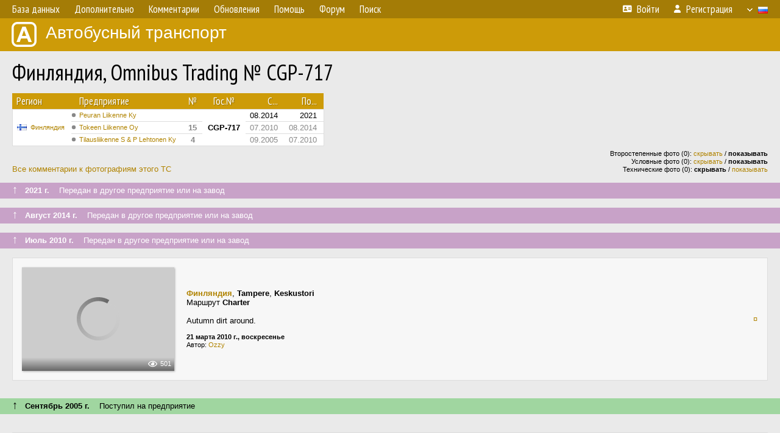

--- FILE ---
content_type: text/html; charset=UTF-8
request_url: https://fotobus.msk.ru/vehicle/222752/
body_size: 36765
content:
<!DOCTYPE html>
<html lang="ru">
<head>
<meta http-equiv="content-type" content="text/html;charset=UTF-8">
<meta name="description" content="Крупнейшая фотогалерея автобусного транспорта России и мира. Базы подвижного состава.">
<meta name="keywords" content="автобус фотогалерея городской транспорт фотографии междугородний транспорт база данных подвижной состав">
<meta name="theme-color" content="#cd9b08">
<meta property="og:title" content="Финляндия, Omnibus Trading № CGP-717">
<meta name="viewport" content="width=1000,user-scalable=yes">
<title>Финляндия, Omnibus Trading № CGP-717 — Автобусный транспорт</title>
<link rel="alternate" hreflang="x-default" href="https://fotobus.msk.ru/vehicle/222752/">
<link rel="alternate" hreflang="ru" href="https://fotobus.msk.ru/vehicle/222752/?lang=ru">
<link rel="alternate" hreflang="be" href="https://fotobus.msk.ru/vehicle/222752/?lang=be">
<link rel="alternate" hreflang="uk" href="https://fotobus.msk.ru/vehicle/222752/?lang=uk">
<link rel="alternate" hreflang="kk" href="https://fotobus.msk.ru/vehicle/222752/?lang=kk">
<link rel="alternate" hreflang="pl" href="https://fotobus.msk.ru/vehicle/222752/?lang=pl">
<link rel="alternate" hreflang="cs" href="https://fotobus.msk.ru/vehicle/222752/?lang=cs">
<link rel="alternate" hreflang="en" href="https://fotobus.msk.ru/vehicle/222752/?lang=en">
<link rel="alternate" hreflang="es" href="https://fotobus.msk.ru/vehicle/222752/?lang=es">
<link rel="alternate" hreflang="de" href="https://fotobus.msk.ru/vehicle/222752/?lang=de">
<link rel="alternate" hreflang="lt" href="https://fotobus.msk.ru/vehicle/222752/?lang=lt">
<link rel="alternate" hreflang="lv" href="https://fotobus.msk.ru/vehicle/222752/?lang=lv">
<link rel="alternate" hreflang="hu" href="https://fotobus.msk.ru/vehicle/222752/?lang=hu">
<link rel="alternate" hreflang="el" href="https://fotobus.msk.ru/vehicle/222752/?lang=el">
<link rel="shortcut icon" type="image/png" href="//fotobus.msk.ru/img/icons/fb_16.png">
<link rel="icon" type="image/png" href="//fotobus.msk.ru/img/icons/fb_16.png">
<link rel="apple-touch-icon" sizes="57x57" href="/img/icons/fb_57.png">
<link rel="apple-touch-icon" sizes="72x72" href="/img/icons/fb_72.png">
<link rel="apple-touch-icon" sizes="76x76" href="/img/icons/fb_76.png">
<link rel="apple-touch-icon" sizes="114x114" href="/img/icons/fb_114.png">
<link rel="apple-touch-icon" sizes="120x120" href="/img/icons/fb_120.png">
<link rel="apple-touch-icon" sizes="144x144" href="/img/icons/fb_144.png">
<link rel="apple-touch-icon" sizes="152x152" href="/img/icons/fb_152.png">
<link rel="shortcut icon" sizes="196x196" href="/img/icons/fb_512.png">
<link rel="shortcut icon" sizes="128x128" href="/img/icons/fb_128.png">
<link rel="shortcut icon" sizes="96x96" href="/img/icons/fb_96.png">
<link rel="shortcut icon" sizes="72x72" href="/img/icons/fb_72.png">
<link rel="shortcut icon" sizes="48x48" href="/img/icons/fb_48.png">
<link rel="shortcut icon" sizes="32x32" href="/img/icons/fb_32.png">
<link rel="shortcut icon" sizes="16x16" href="/img/icons/fb_16.png">
<link rel="preconnect" href="https://fonts.googleapis.com">
<link rel="preconnect" href="https://fonts.gstatic.com" crossorigin>
<link href="https://fonts.googleapis.com/css2?family=PT+Sans+Narrow:wght@400;700&amp;display=swap" rel="stylesheet">
<link rel="stylesheet" href="/css/fontawesome/css/all.min.css?1649450942">
<link rel="stylesheet" href="/css/style.css?1758309865">
<link rel="stylesheet" href="/css/desktop.css?1704281051">
<link rel="stylesheet" href="/css/comments.css?1709572146">
<script src="/js/jquery.js?1507064400"></script>
<script src="/js/jquery.lazy.min.js?1595590838"></script>
<script src="/js/core.js?1758310255"></script>
<script src="/comments.js?1705518204"></script>
<script>var pid = -222752;</script>
<script async src="//pagead2.googlesyndication.com/pagead/js/adsbygoogle.js"></script>
<script>
(adsbygoogle = window.adsbygoogle || []).push({
google_ad_client: "ca-pub-123456789",
enable_page_level_ads: true
});
</script>

<!-- Yandex.Metrika counter -->
<script >
   (function(m,e,t,r,i,k,a){m[i]=m[i]||function(){(m[i].a=m[i].a||[]).push(arguments)};
   m[i].l=1*new Date();k=e.createElement(t),a=e.getElementsByTagName(t)[0],k.async=1,k.src=r,a.parentNode.insertBefore(k,a)})
   (window, document, "script", "https://mc.yandex.ru/metrika/tag.js", "ym");

   ym(51791999, "init", {
        id:51791999,
        clickmap:true,
        trackLinks:true,
        accurateTrackBounce:true
   });
</script>
<!-- /Yandex.Metrika counter -->
</head>

<body>
<noscript><div><img src="https://mc.yandex.ru/watch/51791999" style="position:absolute; left:-9999px;" alt="" /></div></noscript>
<div id="backgr"></div>
<table class="tmain">
<tr><td class="mm-bar">
<ul class="mm mm-level-1"><li><a href="#" onclick="return false" class="mm-item"><span class="mm-label">База данных</span></a><div><ul class="mm-level-2"><li><a href="/models.php" class="mm-item"><span class="mm-label">Модели</span></a></li><li><a href="/#countries" class="mm-item"><span class="mm-label">Страны и регионы</span></a></li></ul></div></li><li><a href="#" onclick="return false" class="mm-item"><span class="mm-label">Дополнительно</span></a><div><ul class="mm-level-2"><li><a href="/news.php" class="mm-item"><span class="mm-label">Новости и хронология</span></a></li><li><a href="/misc/" class="mm-item"><span class="mm-label">Разные фотогалереи</span></a></li><li><a href="/links.php" class="mm-item"><span class="mm-label">Ссылки</span></a></li></ul></div></li><li><a href="/comments.php" class="mm-item"><span class="mm-label">Комментарии</span></a></li><li><a href="#" onclick="return false" class="mm-item"><span class="mm-label">Обновления</span></a><div><ul class="mm-level-2"><li><a href="/update.php?time=24" class="mm-item"><span class="mm-label">Новые фотографии</span></a></li><li><a href="/feed.php" class="mm-item"><span class="mm-label">Лента обновлений</span></a></li><li><a href="/update.php" class="mm-item"><span class="mm-label">Архив обновлений по датам</span></a></li></ul></div></li><li><a href="#" onclick="return false" class="mm-item"><span class="mm-label">Помощь</span></a><div><ul class="mm-level-2"><li><a href="/rules/" class="mm-item"><span class="mm-label">Правила сайта</span></a></li><li><a href="/rules/pub/" class="mm-item"><span class="mm-label">Критерии отбора фотографий</span></a></li><li><a href="/rules/photo/" class="mm-item"><span class="mm-label">Правила подписи фотографий</span></a></li><li><a href="/rules/reasons/" class="mm-item"><span class="mm-label">Замечания к фотографиям</span></a></li></ul></div></li><li><a href="//forum.fotobus.msk.ru" class="mm-item"><span class="mm-label">Форум</span></a></li><li><a href="/search.php" class="mm-item"><span class="mm-label">Поиск</span></a><div><ul class="mm-level-2"><li><a href="/search.php" class="mm-item"><span class="mm-label">Поиск фотографий</span></a></li><li><a href="/vsearch.php" class="mm-item"><span class="mm-label">Поиск ТС</span></a></li><li><a href="/csearch.php" class="mm-item"><span class="mm-label">Поиск комментариев</span></a></li><li><a href="/authors.php" class="mm-item"><span class="mm-label">Поиск авторов</span></a></li></ul></div></li><li class="mm-pad-right"><a href="/login.php" class="mm-item"><span class="mm-icon"><i class="fas fa-xs fa-address-card"></i></span><span class="mm-label">Войти</span></a></li><li><a href="/register.php" class="mm-item"><span class="mm-icon"><i class="fas fa-xs fa-user"></i></span><span class="mm-label">Регистрация</span></a></li><li class="mm-lang mm-wide"><a href="#" onclick="return false" class="mm-item"><span class="mm-icon"><img src="/img/arrow.png?1" class="arrow"></span><span class="mm-label">Русский</span><span class="mm-right-icon"><img src="/img/r/1.gif"></span></a><div><ul class="mm-level-2"><li><a href="/set.php?l=ru" class="mm-item"><span class="mm-icon"><img src="/img/r/1.gif"></span><span class="mm-label">Русский</span></a></li><li><a href="/set.php?l=be" class="mm-item"><span class="mm-icon"><img src="/img/r/2.gif"></span><span class="mm-label">Беларуская</span></a></li><li><a href="/set.php?l=uk" class="mm-item"><span class="mm-icon"><img src="/img/r/3.gif"></span><span class="mm-label">Українська</span></a></li><li><a href="/set.php?l=kk" class="mm-item"><span class="mm-icon"><img src="/img/r/4.gif"></span><span class="mm-label">Қазақ тілі</span></a></li><li><a href="/set.php?l=pl" class="mm-item"><span class="mm-icon"><img src="/img/r/c/65.gif"></span><span class="mm-label">Polski</span></a></li><li><a href="/set.php?l=cs" class="mm-item"><span class="mm-icon"><img src="/img/r/c/156.gif"></span><span class="mm-label">Čeština</span></a></li><li><a href="/set.php?l=en" class="mm-item"><span class="mm-icon"><img src="/img/r/c/158.gif"></span><span class="mm-label">English</span></a></li><li><a href="/set.php?l=es" class="mm-item"><span class="mm-icon"><img src="/img/r/40.gif"></span><span class="mm-label">Español</span></a></li><li><a href="/set.php?l=de" class="mm-item"><span class="mm-icon"><img src="/img/r/c/138.gif"></span><span class="mm-label">Deutsch</span></a></li><li><a href="/set.php?l=lt" class="mm-item"><span class="mm-icon"><img src="/img/r/c/140.gif"></span><span class="mm-label">Lietuvių</span></a></li><li><a href="/set.php?l=lv" class="mm-item"><span class="mm-icon"><img src="/img/r/c/141.gif"></span><span class="mm-label">Latviešu</span></a></li><li><a href="/set.php?l=hu" class="mm-item"><span class="mm-icon"><img src="/img/r/c/147.gif"></span><span class="mm-label">Magyar</span></a></li><li><a href="/set.php?l=el" class="mm-item"><span class="mm-icon"><img src="/img/r/c/174.gif"></span><span class="mm-label">Ελληνικά</span></a></li></ul></div></li></ul>
</td></tr>
<tr><td><a href="/" id="title"><img src="/img/fb.png" alt="Фотобус">Автобусный транспорт</a></td></tr>
<tr><td class="main">
<h1>Финляндия, Omnibus Trading № CGP-717</h1>
<table width="100%"><tr><td>
<table><tbody><tr><th class="d">Регион</th><th class="d" style="padding-left:13px">Предприятие</th><th class="c">№</th><th class="c">Гос.№</th><th class="r">С...</th><th class="r">По...</th></tr></tbody>
<tbody class="horlines">
<tr><td class="ds" rowspan="3"><a href="/country/5/"><img class="flag" src="/img/r/c/143.gif"></a>&nbsp;&nbsp;<a href="/city/143/">Финляндия</a></td><td class="ds" style="text-indent:-15px; padding-left:15px;"><span class="d-symbol d-symbol-sm d-s-0"></span><span did="4063"><a href="/list.php?did=4063">Peuran Liikenne Ky</a></span></td><td class="c">&nbsp;</td><td class="c" rowspan="3"><b>CGP-717</b></td><td class="r">08.2014</td><td class="r">2021</td></tr>
<tr><td class="ds" style="color:#888 !important;text-indent:-15px; padding-left:15px;"><span class="d-symbol d-symbol-sm d-s-0"></span><span did="4416"><a href="/list.php?did=4416">Tokeen Liikenne Oy</a></span></td><td class="c" style="color:#888 !important;"><b>15</b></td><td class="r" style="color:#888 !important;">07.2010</td><td class="r" style="color:#888 !important;">08.2014</td></tr>
<tr><td class="ds" style="color:#888 !important;text-indent:-15px; padding-left:15px;"><span class="d-symbol d-symbol-sm d-s-0"></span><span did="4412"><a href="/list.php?did=4412">Tilausliikenne S &amp; P Lehtonen Ky</a></span></td><td class="c" style="color:#888 !important;"><b>4</b></td><td class="r" style="color:#888 !important;">09.2005</td><td class="r" style="color:#888 !important;">07.2010</td></tr>
</tbody></table><br>
</td><td>
<!-- Yandex.RTB R-A-488942-2 -->
<div id="yandex_rtb_R-A-488942-2"></div>
<script type="text/javascript">
	(function(w, d, n, s, t) {
		w[n] = w[n] || [];
		w[n].push(function() {
			Ya.Context.AdvManager.render({
				blockId: "R-A-488942-2",
				renderTo: "yandex_rtb_R-A-488942-2",
				async: true
			});
		});
		t = d.getElementsByTagName("script")[0];
		s = d.createElement("script");
		s.type = "text/javascript";
		s.src = "//an.yandex.ru/system/context.js";
		s.async = true;
		t.parentNode.insertBefore(s, t);
	})(this, this.document, "yandexContextAsyncCallbacks");
</script>
</td></tr></table><br>
<div style="position:relative">
<div><a href="/comments.php?vid=222752">Все комментарии к фотографиям этого ТС</a></div>
<div class="sm" style="position:absolute; right:0; bottom:0; text-align:right">
<div>Второстепенные фото (0): <a href="/set.php?hidesec=1">скрывать</a> / <b>показывать</b></div>
<div>Условные фото (0): <a href="/set.php?hidecond=1">скрывать</a> / <b>показывать</b></div>
<div>Технические фото (0): <b>скрывать</b> / <a href="/set.php?showtech=1">показывать</a></div>
</div>
</div><br>
<div class="s19" style="padding:5px 20px 0; margin:0 -20px">
<div style="padding-bottom:6px; color:#fff"><span style="font-size:18px; line-height:12px">&uarr;</span> &nbsp; <b>2021 г.</b> &nbsp;&nbsp; Передан в другое предприятие или на завод</div>
</div><br>
<div class="s19" style="padding:5px 20px 0; margin:0 -20px">
<div style="padding-bottom:6px; color:#fff"><span style="font-size:18px; line-height:12px">&uarr;</span> &nbsp; <b>Август 2014 г.</b> &nbsp;&nbsp; Передан в другое предприятие или на завод</div>
</div><br>
<a name="n3118750"></a>
<div class="s19" style="padding:5px 20px 0; margin:0 -20px">
<div style="padding-bottom:6px; color:#fff"><span style="font-size:18px; line-height:12px">&uarr;</span> &nbsp; <b>Июль 2010 г.</b> &nbsp;&nbsp; Передан в другое предприятие или на завод</div>
</div><br>
<a name="n235418"></a>
<div class="p20p s11"><table><tr>
<td class="pb_photo"><a href="/photo/361199/?vid=222752" target="_blank" class="prw"><img class="f" src="/img/prw-loader.gif" data-src="//s1.fotobus.msk.ru/photo/03/61/19/361199_s.jpg" alt="157 КБ"><div class="hpshade"><div class="eye-icon">501</div></div></a></td>
<td class="pb_descr">
<p><b class="pw-place"><a href="/city/143/">Финляндия</a></b>, <b>Tampere</b>, <b>Keskustori</b><br>Маршрут <b>Charter</b><br><br><span class="pw-descr">Autumn dirt around.</span></p>
	<p class="sm"><b>21 марта 2010 г., воскресенье</b><br />Автор: <a href="/author/602/">Ozzy</a></p>
</td>
<td class="r"><a href="/vehicle/222752/?hl_pid=361199" title="Подсветка по датам">&curren;</a></td>
</tr></table></div>
<br>
<br><div class="s12" style="padding:5px 20px 0; margin:0 -20px">
<div style="padding-bottom:6px"><span style="font-size:18px; line-height:12px">&uarr;</span> &nbsp; <b>Сентябрь 2005 г.</b> &nbsp;&nbsp; Поступил на предприятие</div>
</div><br>
<br>
<div class="p20" style="padding:0">
<script>
addTexts({
	'P_QUOTE_MSG': 'Нет смысла цитировать последнее сообщение целиком.<br />Если Вы хотите процитировать часть сообщения, выделите часть текста и нажмите на ссылку ещё раз.',
	'P_QUOTE_LEN': 'Слишком длинная цитата. Пользователям будет неудобно читать такой комментарий.<br>Пожалуйста, выделите конкретное предложение, на которое вы отвечаете, и нажмите на ссылку еще раз.',
	'P_QUOTE_TXT': 'Цитата',
	'P_DEL_CONF': 'Вы действительно хотите удалить свой комментарий?',
	'P_WAIT': 'Пожалуйста, подождите...',
	'P_ENTERTEXT': 'Введите текст комментария',
	'LOADING': 'Загрузка...'
});
</script>
<h4 class="pp-item-header">Ваш комментарий</h4>
<div style="padding:0 11px 11px">
Вы не <a href="/login.php">вошли на сайт</a>.<br />Комментарии могут оставлять только зарегистрированные пользователи.</div>
</div><br>
<h4>Другие ТС с этим номером:</h4>
<div class="p20w">
<table>
<tr>
<th>№</th>
<th>Гос.№</th>
<th>Предприятие</th>
<th class="r">Зав.№</th>
<th class="r">Постр.</th>
<th class="r">Утил.</th>
<th>Примечание</th>
</tr>
<tr class="s1"><td class="n"><a href="/vehicle/463553/#n524198">4</a></td>
<td class="n"><a href="/vehicle/463553/#n524198">ECZ-728</a></td>
<td class="ds">P. Koivisto</td>
<td class="rs"></td>
<td class="rs"></td>
<td class="rs"></td>
<td class="ds"></td>
</tr>
<tr class="s15"><td class="n"><a href="/vehicle/516342/#n589790" class="nf">15</a></td>
<td class="n"><a href="/vehicle/516342/#n589790" class="nf">LEM-137</a></td>
<td class="ds">Veljekset Salmela</td>
<td class="rs">146319</td>
<td class="rs"></td>
<td class="rs"></td>
<td class="ds"></td>
</tr>
<tr class="s5"><td class="n"><a href="/vehicle/502706/#n572125">4</a></td>
<td class="n"><a href="/vehicle/502706/#n572125">LBM-220</a></td>
<td class="ds">Veljekset Salmela</td>
<td class="rs"></td>
<td class="rs"></td>
<td class="rs"></td>
<td class="ds"></td>
</tr>
<tr class="s16"><td class="n"><a href="/vehicle/516321/#n589769" class="nf">15</a></td>
<td class="n"><a href="/vehicle/516321/#n589769" class="nf">LCC-450</a></td>
<td class="ds">Veljekset Salmela</td>
<td class="rs"></td>
<td class="rs"></td>
<td class="rs"></td>
<td class="ds"></td>
</tr>
<tr class="s6"><td class="n"><a href="/vehicle/306141/#n331236" class="nf">4</a></td>
<td class="n"><a href="/vehicle/306141/#n331236" class="nf">RJK-554</a></td>
<td class="ds">Liikenne Vuorela</td>
<td class="rs"></td>
<td class="rs"></td>
<td class="rs"></td>
<td class="ds"></td>
</tr>
<tr class="s16"><td class="n"><a href="/vehicle/473473/#n536220" class="nf">4</a></td>
<td class="n"><a href="/vehicle/473473/#n536220" class="nf">UJR-414</a></td>
<td class="ds">Veljekset Salmela</td>
<td class="rs"></td>
<td class="rs"></td>
<td class="rs"></td>
<td class="ds"></td>
</tr>
<tr class="s6"><td class="n"><a href="/vehicle/1230450/#n1551686" class="nf">4</a></td>
<td class="n"><a href="/vehicle/1230450/#n1551686" class="nf">TTP-854</a></td>
<td class="ds">Wendelin Transport</td>
<td class="rs"></td>
<td class="rs"></td>
<td class="rs"></td>
<td class="ds"></td>
</tr>
<tr class="s19"><td class="n"><a href="/vehicle/277901/#n291811" class="nf">15</a></td>
<td class="n"><a href="/vehicle/277901/#n291811" class="nf">VHK-261</a></td>
<td class="ds">MatkaPeura</td>
<td class="rs">145658</td>
<td class="rs"></td>
<td class="rs"></td>
<td class="ds"></td>
</tr>
<tr class="s9"><td class="n"><a href="/vehicle/516333/#n589781" class="nf">4</a></td>
<td class="n"><a href="/vehicle/516333/#n589781" class="nf">LEU-304</a></td>
<td class="ds">Veljekset Salmela</td>
<td class="rs"></td>
<td class="rs"></td>
<td class="rs"></td>
<td class="ds"></td>
</tr>
<tr class="s15"><td class="n"><a href="/vehicle/2297346/#n3273658" class="nf">15</a></td>
<td class="n"><a href="/vehicle/2297346/#n3273658" class="nf">HJ-427</a></td>
<td class="ds">Vekka Liikenne</td>
<td class="rs"></td>
<td class="rs">1936</td>
<td class="rs"></td>
<td class="ds"></td>
</tr>
<tr class="s9"><td class="n"><a href="/vehicle/229809/#n242722">4</a></td>
<td class="n"><a href="/vehicle/229809/#n242722">TPS-1</a></td>
<td class="ds">Someron Linja</td>
<td class="rs"></td>
<td class="rs">1937</td>
<td class="rs"></td>
<td class="ds"></td>
</tr>
<tr class="s15"><td class="n"><a href="/vehicle/2274867/#n3237563" class="nf">15</a></td>
<td class="n"><a href="/vehicle/2274867/#n3237563" class="nf">MH-416</a></td>
<td class="ds">Savonlinja</td>
<td class="rs">306</td>
<td class="rs">1948</td>
<td class="rs"></td>
<td class="ds"></td>
</tr>
<tr class="s9"><td class="n"><a href="/vehicle/2053308/#n2899436" class="nf">4</a></td>
<td class="n"><a href="/vehicle/2053308/#n2899436" class="nf">MB-142</a></td>
<td class="ds">Heinolan Linja</td>
<td class="rs"></td>
<td class="rs">1948</td>
<td class="rs"></td>
<td class="ds"></td>
</tr>
<tr class="s19"><td class="n"><a href="/vehicle/2286957/#n3256142" class="nf">4</a></td>
<td class="n"><a href="/vehicle/2286957/#n3256142" class="nf">TA-104</a></td>
<td class="ds">Koiviston L</td>
<td class="rs"></td>
<td class="rs">1948</td>
<td class="rs"></td>
<td class="ds"></td>
</tr>
<tr class="s21"><td class="n"><a href="/vehicle/2053308/#n2899435" class="nf">4</a></td>
<td class="n"><a href="/vehicle/2053308/#n2899435" class="nf">M-1142</a></td>
<td class="ds">Heinolan Linja</td>
<td class="rs"></td>
<td class="rs">1948</td>
<td class="rs"></td>
<td class="ds"></td>
</tr>
<tr class="s19"><td class="n"><a href="/vehicle/1922799/#n2693715" class="nf">4</a></td>
<td class="n"><a href="/vehicle/1922799/#n2693715" class="nf">UJ-385</a></td>
<td class="ds">Sukulan Linja</td>
<td class="rs"></td>
<td class="rs">1951</td>
<td class="rs"></td>
<td class="ds"></td>
</tr>
<tr class="s5"><td class="n"><a href="/vehicle/2053313/#n2899445" class="nf">15</a></td>
<td class="n"><a href="/vehicle/2053313/#n2899445" class="nf">TU-131</a></td>
<td class="ds">Artturi Anttila</td>
<td class="rs"></td>
<td class="rs">1952</td>
<td class="rs"></td>
<td class="ds"></td>
</tr>
<tr class="s19"><td class="n"><a href="/vehicle/1922738/#n2693588" class="nf">4</a></td>
<td class="n"><a href="/vehicle/1922738/#n2693588" class="nf">UN-529</a></td>
<td class="ds">Sukulan Linja</td>
<td class="rs"></td>
<td class="rs">1952</td>
<td class="rs"></td>
<td class="ds"></td>
</tr>
<tr class="s9"><td class="n"><a href="/vehicle/2291797/#n3264669" class="nf">4</a></td>
<td class="n"><a href="/vehicle/2291797/#n3264669" class="nf">HV-532</a></td>
<td class="ds">Someron Auto</td>
<td class="rs"></td>
<td class="rs">1954</td>
<td class="rs"></td>
<td class="ds"></td>
</tr>
<tr class="s19"><td class="n"><a href="/vehicle/2291800/#n3264678" class="nf">4</a></td>
<td class="n"><a href="/vehicle/2291800/#n3264678" class="nf">HY-511</a></td>
<td class="ds">Suomensyrjan Liikenne</td>
<td class="rs">84</td>
<td class="rs">1954</td>
<td class="rs"></td>
<td class="ds"></td>
</tr>
<tr class="s5"><td class="n"><a href="/vehicle/2204452/#n3123137" class="nf">4</a></td>
<td class="n"><a href="/vehicle/2204452/#n3123137" class="nf">VP-402</a></td>
<td class="ds">Oravaisten Liikenne</td>
<td class="rs"></td>
<td class="rs">1955</td>
<td class="rs"></td>
<td class="ds">Model: Penko 2</td>
</tr>
<tr class="s15"><td class="n"><a href="/vehicle/2283394/#n3250716" class="nf">4</a></td>
<td class="n"><a href="/vehicle/2283394/#n3250716" class="nf">HI-516</a></td>
<td class="ds">Hämeen Linja</td>
<td class="rs">94</td>
<td class="rs">1955</td>
<td class="rs"></td>
<td class="ds"></td>
</tr>
<tr class="s8"><td class="n"><a href="/vehicle/2203065/#n3120685" class="nf">4</a></td>
<td class="n"><a href="/vehicle/2203065/#n3120685" class="nf">BA-54</a></td>
<td class="ds">STA</td>
<td class="rs"></td>
<td class="rs">1955</td>
<td class="rs"></td>
<td class="ds"></td>
</tr>
<tr class="s19"><td class="n"><a href="/vehicle/2286963/#n3256154" class="nf">4</a></td>
<td class="n"><a href="/vehicle/2286963/#n3256154" class="nf">EL-956</a></td>
<td class="ds">Koiviston L</td>
<td class="rs">472</td>
<td class="rs">1955</td>
<td class="rs"></td>
<td class="ds"></td>
</tr>
<tr class="s5"><td class="n"><a href="/vehicle/1225729/#n1544371" class="nf">4</a></td>
<td class="n"><a href="/vehicle/1225729/#n1544371" class="nf">IA-925</a></td>
<td class="ds">Niinivuori</td>
<td class="rs">91</td>
<td class="rs">1955</td>
<td class="rs">1965</td>
<td class="ds">Шасси: Sisu B-60.</td>
</tr>
<tr class="s15"><td class="n"><a href="/vehicle/2053270/#n2899379" class="nf">4</a></td>
<td class="n"><a href="/vehicle/2053270/#n2899379" class="nf">TJC-4</a></td>
<td class="ds">Artturi Anttila</td>
<td class="rs"></td>
<td class="rs">1956</td>
<td class="rs"></td>
<td class="ds"></td>
</tr>
<tr class="s9"><td class="n"><a href="/vehicle/1923049/#n2694222" class="nf">4</a></td>
<td class="n"><a href="/vehicle/1923049/#n2694222" class="nf">MI-392</a></td>
<td class="ds">Heinolan Linja</td>
<td class="rs">115</td>
<td class="rs">1956</td>
<td class="rs"></td>
<td class="ds"></td>
</tr>
<tr class="s19"><td class="n"><a href="/vehicle/2297303/#n3273573" class="nf">4</a></td>
<td class="n"><a href="/vehicle/2297303/#n3273573" class="nf">UU-597</a></td>
<td class="ds">Lähilinjat</td>
<td class="rs"></td>
<td class="rs">1956</td>
<td class="rs"></td>
<td class="ds"></td>
</tr>
<tr class="s5"><td class="n"><a href="/vehicle/2297314/#n3273589" class="nf">15</a></td>
<td class="n"><a href="/vehicle/2297314/#n3273589" class="nf">HJM-63</a></td>
<td class="ds">Vekka Liikenne</td>
<td class="rs">345</td>
<td class="rs">1957</td>
<td class="rs"></td>
<td class="ds"></td>
</tr>
<tr class="s15"><td class="n"><a href="/vehicle/1971030/#n2776901" class="nf">4</a></td>
<td class="n"><a href="/vehicle/1971030/#n2776901" class="nf">OV-442</a></td>
<td class="ds">Kyllonen</td>
<td class="rs">209</td>
<td class="rs">1957</td>
<td class="rs"></td>
<td class="ds"></td>
</tr>
<tr class="s5"><td class="n"><a href="/vehicle/2281432/#n3247621" class="nf">4</a></td>
<td class="n"><a href="/vehicle/2281432/#n3247621" class="nf">OAS-4</a></td>
<td class="ds">Nevakivi</td>
<td class="rs">323</td>
<td class="rs">1957</td>
<td class="rs"></td>
<td class="ds"></td>
</tr>
<tr class="s31"><td class="n"><a href="/vehicle/1971030/#n2776899" class="nf">4</a></td>
<td class="n"><a href="/vehicle/1971030/#n2776899" class="nf">OF-802</a></td>
<td class="ds">Kyllonen</td>
<td class="rs">209</td>
<td class="rs">1957</td>
<td class="rs"></td>
<td class="ds"></td>
</tr>
<tr class="s1"><td class="n"><a href="/vehicle/1928419/#n2703618" class="nf">4</a></td>
<td class="n"><a href="/vehicle/1928419/#n2703618" class="nf">LN-22</a></td>
<td class="ds">Kutilan</td>
<td class="rs">391</td>
<td class="rs">1958</td>
<td class="rs"></td>
<td class="ds"></td>
</tr>
<tr class="s18"><td class="n"><a href="/vehicle/632073/#n2898723" class="nf">4</a></td>
<td class="n"><a href="/vehicle/632073/#n2898723" class="nf">ENY-4</a></td>
<td class="ds">Jussilan Autoliike</td>
<td class="rs">59 / 76</td>
<td class="rs">1958</td>
<td class="rs"></td>
<td class="ds"></td>
</tr>
<tr class="s9"><td class="n"><a href="/vehicle/2201867/#n3118676" class="nf">4</a></td>
<td class="n"><a href="/vehicle/2201867/#n3118676" class="nf">ZB-671</a></td>
<td class="ds">Matkustajain Auto</td>
<td class="rs">270 / 71</td>
<td class="rs">1958</td>
<td class="rs"></td>
<td class="ds"></td>
</tr>
<tr class="s15"><td class="n"><a href="/vehicle/1921735/#n2691772" class="nf">4</a></td>
<td class="n"><a href="/vehicle/1921735/#n2691772" class="nf">VIV-28</a></td>
<td class="ds">Ykspetäjä</td>
<td class="rs">537</td>
<td class="rs">1959</td>
<td class="rs"></td>
<td class="ds"></td>
</tr>
<tr class="s5"><td class="n"><a href="/vehicle/2339713/#n3340118" class="nf">4</a></td>
<td class="n"><a href="/vehicle/2339713/#n3340118" class="nf">OV-290</a></td>
<td class="ds">Kainuun Linja</td>
<td class="rs"></td>
<td class="rs">1959</td>
<td class="rs"></td>
<td class="ds"></td>
</tr>
<tr class="s19"><td class="n"><a href="/vehicle/268541/#n282261">15</a></td>
<td class="n"><a href="/vehicle/268541/#n282261">UP-398</a></td>
<td class="ds">Sukulan Linja</td>
<td class="rs">500</td>
<td class="rs">1959</td>
<td class="rs"></td>
<td class="ds"></td>
</tr>
<tr class="s9"><td class="n"><a href="/vehicle/1277253/#n1620916" class="nf">4</a></td>
<td class="n"><a href="/vehicle/1277253/#n1620916" class="nf">AD-687</a></td>
<td class="ds">Friherrsin Auto</td>
<td class="rs">462 / 71</td>
<td class="rs">1959</td>
<td class="rs"></td>
<td class="ds"></td>
</tr>
<tr class="s15"><td class="n"><a href="/vehicle/1225298/#n1543743" class="nf">4</a></td>
<td class="n"><a href="/vehicle/1225298/#n1543743" class="nf">RF-80</a></td>
<td class="ds">Jokisen Liikenne</td>
<td class="rs">914</td>
<td class="rs">1960</td>
<td class="rs"></td>
<td class="ds"></td>
</tr>
<tr class="s5"><td class="n"><a href="/vehicle/595612/#n1630085" class="nf">4</a></td>
<td class="n"><a href="/vehicle/595612/#n1630085" class="nf">TDU-50</a></td>
<td class="ds">Oras Liikenne</td>
<td class="rs"></td>
<td class="rs">1960</td>
<td class="rs"></td>
<td class="ds"></td>
</tr>
<tr class="s15"><td class="n"><a href="/vehicle/2283428/#n3250774" class="nf">4</a></td>
<td class="n"><a href="/vehicle/2283428/#n3250774" class="nf">HSZ-75</a></td>
<td class="ds">Hämeen Linja</td>
<td class="rs">720</td>
<td class="rs">1960</td>
<td class="rs"></td>
<td class="ds"></td>
</tr>
<tr class="s5"><td class="n"><a href="/vehicle/2297301/#n3273570" class="nf">4</a></td>
<td class="n"><a href="/vehicle/2297301/#n3273570" class="nf">HL-118</a></td>
<td class="ds">Vekka Liikenne</td>
<td class="rs"></td>
<td class="rs">1960</td>
<td class="rs"></td>
<td class="ds"></td>
</tr>
<tr class="s17"><td class="n"><a href="/vehicle/1225298/#n1543741" class="nf">4</a></td>
<td class="n"><a href="/vehicle/1225298/#n1543741" class="nf">GN-50</a></td>
<td class="ds">Jokisen Liikenne</td>
<td class="rs">358</td>
<td class="rs">1960</td>
<td class="rs"></td>
<td class="ds"></td>
</tr>
<tr class="s9"><td class="n"><a href="/vehicle/2297071/#n3273143" class="nf">15</a></td>
<td class="n"><a href="/vehicle/2297071/#n3273143" class="nf">UZ-15</a></td>
<td class="ds">Korsisaari</td>
<td class="rs"></td>
<td class="rs">1960</td>
<td class="rs"></td>
<td class="ds"></td>
</tr>
<tr class="s19"><td class="n"><a href="/vehicle/595612/#n686618" class="nf">4</a></td>
<td class="n"><a href="/vehicle/595612/#n686618" class="nf">BÄ-797</a></td>
<td class="ds">Tammelundin</td>
<td class="rs"></td>
<td class="rs">1960</td>
<td class="rs"></td>
<td class="ds"></td>
</tr>
<tr class="s9"><td class="n"><a href="/vehicle/1266559/#n1604232" class="nf">4</a></td>
<td class="n"><a href="/vehicle/1266559/#n1604232" class="nf">UB-4</a></td>
<td class="ds">Korsisaari</td>
<td class="rs">793</td>
<td class="rs">1960</td>
<td class="rs"></td>
<td class="ds"></td>
</tr>
<tr class="s19"><td class="n"><a href="/vehicle/1277252/#n1620913" class="nf">4</a></td>
<td class="n"><a href="/vehicle/1277252/#n1620913" class="nf">AÄ-814</a></td>
<td class="ds">Espoon Auto</td>
<td class="rs">759</td>
<td class="rs">1960</td>
<td class="rs"></td>
<td class="ds"></td>
</tr>
<tr class="s9"><td class="n"><a href="/vehicle/2340019/#n3340633" class="nf">4</a></td>
<td class="n"><a href="/vehicle/2340019/#n3340633" class="nf">OY-853</a></td>
<td class="ds">Kajaanin Kaupunkilinjat</td>
<td class="rs">645</td>
<td class="rs">1960</td>
<td class="rs"></td>
<td class="ds"></td>
</tr>
<tr class="s19"><td class="n"><a href="/vehicle/2340347/#n3341182" class="nf">4</a></td>
<td class="n"><a href="/vehicle/2340347/#n3341182" class="nf">ZI-96</a></td>
<td class="ds">Henriksson</td>
<td class="rs">700</td>
<td class="rs">1960</td>
<td class="rs"></td>
<td class="ds"></td>
</tr>
<tr class="s21"><td class="n"><a href="/vehicle/2297301/#n3273569" class="nf">4</a></td>
<td class="n"><a href="/vehicle/2297301/#n3273569" class="nf">HRO-24</a></td>
<td class="ds">Vekka Liikenne</td>
<td class="rs"></td>
<td class="rs">1960</td>
<td class="rs"></td>
<td class="ds"></td>
</tr>
<tr class="s15"><td class="n"><a href="/vehicle/1281671/#n1627424" class="nf">4</a></td>
<td class="n"><a href="/vehicle/1281671/#n1627424" class="nf">EN-73</a></td>
<td class="ds">Koiviston L</td>
<td class="rs">835</td>
<td class="rs">1961</td>
<td class="rs"></td>
<td class="ds"></td>
</tr>
<tr class="s9"><td class="n"><a href="/vehicle/1523279/#n1999970" class="nf">15</a></td>
<td class="n"><a href="/vehicle/1523279/#n1999970" class="nf">OJF-15</a></td>
<td class="ds">Koskilinjat</td>
<td class="rs">30</td>
<td class="rs">1961</td>
<td class="rs"></td>
<td class="ds"></td>
</tr>
<tr class="s19"><td class="n"><a href="/vehicle/2291807/#n3264701" class="nf">15</a></td>
<td class="n"><a href="/vehicle/2291807/#n3264701" class="nf">HV-328</a></td>
<td class="ds">Yhdysliikenne</td>
<td class="rs">400</td>
<td class="rs">1961</td>
<td class="rs"></td>
<td class="ds"></td>
</tr>
<tr class="s9"><td class="n"><a href="/vehicle/1523246/#n1999887" class="nf">4</a></td>
<td class="n"><a href="/vehicle/1523246/#n1999887" class="nf">OI-4</a></td>
<td class="ds">Koskilinjat</td>
<td class="rs"></td>
<td class="rs">1961</td>
<td class="rs"></td>
<td class="ds"></td>
</tr>
<tr class="s19"><td class="n"><a href="/vehicle/2055191/#n2901957" class="nf">4</a></td>
<td class="n"><a href="/vehicle/2055191/#n2901957" class="nf">ESR-4</a></td>
<td class="ds">Kalle Rantasärkkä</td>
<td class="rs">554</td>
<td class="rs">1961</td>
<td class="rs"></td>
<td class="ds"></td>
</tr>
<tr class="s9"><td class="n"><a href="/vehicle/2296147/#n3271463" class="nf">4</a></td>
<td class="n"><a href="/vehicle/2296147/#n3271463" class="nf">HJ-498</a></td>
<td class="ds">Pekolan Liikenne</td>
<td class="rs">384</td>
<td class="rs">1961</td>
<td class="rs"></td>
<td class="ds"></td>
</tr>
<tr class="s15"><td class="n"><a href="/vehicle/1221183/#n1537170" class="nf">4</a></td>
<td class="n"><a href="/vehicle/1221183/#n1537170" class="nf">RX-15</a></td>
<td class="ds">Suni</td>
<td class="rs">394</td>
<td class="rs">1961</td>
<td class="rs">1976</td>
<td class="ds">Модель: Kutter 4.</td>
</tr>
<tr class="s5"><td class="n"><a href="/vehicle/1266558/#n1604229" class="nf">4</a></td>
<td class="n"><a href="/vehicle/1266558/#n1604229" class="nf">GFC-93</a></td>
<td class="ds">Toimi Vento</td>
<td class="rs">1089</td>
<td class="rs">1962</td>
<td class="rs"></td>
<td class="ds"></td>
</tr>
<tr class="s15"><td class="n"><a href="/vehicle/1971012/#n2776867" class="nf">4</a></td>
<td class="n"><a href="/vehicle/1971012/#n2776867" class="nf">OYF-32</a></td>
<td class="ds">Kyllonen</td>
<td class="rs">117</td>
<td class="rs">1962</td>
<td class="rs"></td>
<td class="ds"></td>
</tr>
<tr class="s7"><td class="n"><a href="/vehicle/268782/#n282506">4</a></td>
<td class="n"><a href="/vehicle/268782/#n282506">HBT-31</a></td>
<td class="ds">Paunu</td>
<td class="rs">2216</td>
<td class="rs">1962</td>
<td class="rs"></td>
<td class="ds"></td>
</tr>
<tr class="s19"><td class="n"><a href="/vehicle/1523251/#n1999899" class="nf">15</a></td>
<td class="n"><a href="/vehicle/1523251/#n1999899" class="nf">OH-15</a></td>
<td class="ds">Koskilinjat</td>
<td class="rs">150</td>
<td class="rs">1962</td>
<td class="rs"></td>
<td class="ds"></td>
</tr>
<tr class="s9"><td class="n"><a href="/vehicle/2283412/#n3250743" class="nf">15</a></td>
<td class="n"><a href="/vehicle/2283412/#n3250743" class="nf">HEK-90</a></td>
<td class="ds">Hämeen Linja</td>
<td class="rs">1255</td>
<td class="rs">1962</td>
<td class="rs"></td>
<td class="ds"></td>
</tr>
<tr class="s19"><td class="n"><a href="/vehicle/1921723/#n2691749" class="nf">4</a></td>
<td class="n"><a href="/vehicle/1921723/#n2691749" class="nf">TFR-4</a></td>
<td class="ds">Vainion Liikenne</td>
<td class="rs">131</td>
<td class="rs">1962</td>
<td class="rs"></td>
<td class="ds"></td>
</tr>
<tr class="s9"><td class="n"><a href="/vehicle/1969933/#n2775131" class="nf">4</a></td>
<td class="n"><a href="/vehicle/1969933/#n2775131" class="nf">SO-812</a></td>
<td class="ds">Enon</td>
<td class="rs">2227</td>
<td class="rs">1962</td>
<td class="rs"></td>
<td class="ds"></td>
</tr>
<tr class="s19"><td class="n"><a href="/vehicle/2004350/#n2825006">4</a></td>
<td class="n"><a href="/vehicle/2004350/#n2825006">XU-19</a></td>
<td class="ds">Tourusen Linjat</td>
<td class="rs"></td>
<td class="rs">1962</td>
<td class="rs"></td>
<td class="ds"></td>
</tr>
<tr class="s9"><td class="n"><a href="/vehicle/2052875/#n2898624" class="nf">4</a></td>
<td class="n"><a href="/vehicle/2052875/#n2898624" class="nf">EN-73</a></td>
<td class="ds">Koiviston L</td>
<td class="rs">1136</td>
<td class="rs">1962</td>
<td class="rs"></td>
<td class="ds"></td>
</tr>
<tr class="s19"><td class="n"><a href="/vehicle/2339800/#n3340249" class="nf">15</a></td>
<td class="n"><a href="/vehicle/2339800/#n3340249" class="nf">ODB-47</a></td>
<td class="ds">Kainuun Linja</td>
<td class="rs">207</td>
<td class="rs">1963</td>
<td class="rs"></td>
<td class="ds"></td>
</tr>
<tr class="s5"><td class="n"><a href="/vehicle/1847038/#n2558001" class="nf">15</a></td>
<td class="n"><a href="/vehicle/1847038/#n2558001" class="nf">RT-967</a></td>
<td class="ds">Martti Laurila</td>
<td class="rs">225</td>
<td class="rs">1964</td>
<td class="rs"></td>
<td class="ds"></td>
</tr>
<tr class="s15"><td class="n"><a href="/vehicle/1922023/#n2692274" class="nf">15</a></td>
<td class="n"><a href="/vehicle/1922023/#n2692274" class="nf">HOM-70</a></td>
<td class="ds">Ylisen</td>
<td class="rs">2301</td>
<td class="rs">1964</td>
<td class="rs"></td>
<td class="ds"></td>
</tr>
<tr class="s5"><td class="n"><a href="/vehicle/1524369/#n2002118" class="nf">4</a></td>
<td class="n"><a href="/vehicle/1524369/#n2002118" class="nf">OHM-4</a></td>
<td class="ds">Mörö</td>
<td class="rs">175</td>
<td class="rs">1964</td>
<td class="rs"></td>
<td class="ds"></td>
</tr>
<tr class="s15"><td class="n"><a href="/vehicle/1922034/#n2692294" class="nf">4</a></td>
<td class="n"><a href="/vehicle/1922034/#n2692294" class="nf">HX-314</a></td>
<td class="ds">Ylisen</td>
<td class="rs">2227</td>
<td class="rs">1964</td>
<td class="rs"></td>
<td class="ds"></td>
</tr>
<tr class="s5"><td class="n"><a href="/vehicle/2284676/#n3253012" class="nf">4</a></td>
<td class="n"><a href="/vehicle/2284676/#n3253012" class="nf">HHO-9</a></td>
<td class="ds">Lehdon Liikenne</td>
<td class="rs">1484</td>
<td class="rs">1964</td>
<td class="rs"></td>
<td class="ds"></td>
</tr>
<tr class="s19"><td class="n"><a href="/vehicle/2296134/#n3271436" class="nf">15</a></td>
<td class="n"><a href="/vehicle/2296134/#n3271436" class="nf">HNH-48</a></td>
<td class="ds">Pekolan Liikenne</td>
<td class="rs">148</td>
<td class="rs">1964</td>
<td class="rs"></td>
<td class="ds"></td>
</tr>
<tr class="s9"><td class="n"><a href="/vehicle/1847841/#n2559453" class="nf">4</a></td>
<td class="n"><a href="/vehicle/1847841/#n2559453" class="nf">KCN-4</a></td>
<td class="ds">E. Ahonen</td>
<td class="rs"></td>
<td class="rs">1964</td>
<td class="rs"></td>
<td class="ds"></td>
</tr>
<tr class="s19"><td class="n"><a href="/vehicle/2201847/#n3118625" class="nf">4</a></td>
<td class="n"><a href="/vehicle/2201847/#n3118625" class="nf">YX-804</a></td>
<td class="ds">Haldin&amp;Rose</td>
<td class="rs">743</td>
<td class="rs">1964</td>
<td class="rs"></td>
<td class="ds"></td>
</tr>
<tr class="s9"><td class="n"><a href="/vehicle/2297136/#n3273255" class="nf">4</a></td>
<td class="n"><a href="/vehicle/2297136/#n3273255" class="nf">XCY-54</a></td>
<td class="ds">Heino Teuvo</td>
<td class="rs">462</td>
<td class="rs">1964</td>
<td class="rs"></td>
<td class="ds"></td>
</tr>
<tr class="s15"><td class="n"><a href="/vehicle/1222279/#n1538833" class="nf">4</a></td>
<td class="n"><a href="/vehicle/1222279/#n1538833" class="nf">LCX-51</a></td>
<td class="ds">Kuusela</td>
<td class="rs">759</td>
<td class="rs">1964</td>
<td class="rs">1976</td>
<td class="ds">Модель: Boxer 4 / Шасси: Sisu B-76 SV</td>
</tr>
<tr class="s9"><td class="n"><a href="/vehicle/1225409/#n1543938" class="nf">4</a></td>
<td class="n"><a href="/vehicle/1225409/#n1543938" class="nf">IB-396</a></td>
<td class="ds">Niinivuori</td>
<td class="rs">1635</td>
<td class="rs">1964</td>
<td class="rs">1978</td>
<td class="ds"></td>
</tr>
<tr class="s15"><td class="n"><a href="/vehicle/2281425/#n3247609" class="nf">15</a></td>
<td class="n"><a href="/vehicle/2281425/#n3247609" class="nf">IEY-15</a></td>
<td class="ds">Riihimäen Liikenne</td>
<td class="rs">584</td>
<td class="rs">1965</td>
<td class="rs"></td>
<td class="ds"></td>
</tr>
<tr class="s5"><td class="n"><a href="/vehicle/1847839/#n2559450" class="nf">4</a></td>
<td class="n"><a href="/vehicle/1847839/#n2559450" class="nf">KCO-90</a></td>
<td class="ds">E. Ahonen</td>
<td class="rs">509</td>
<td class="rs">1965</td>
<td class="rs"></td>
<td class="ds"></td>
</tr>
<tr class="s15"><td class="n"><a href="/vehicle/1909045/#n2668064" class="nf">4</a></td>
<td class="n"><a href="/vehicle/1909045/#n2668064" class="nf">GVZ-69</a></td>
<td class="ds">Elimäen Liikenne</td>
<td class="rs">301</td>
<td class="rs">1965</td>
<td class="rs"></td>
<td class="ds"></td>
</tr>
<tr class="s9"><td class="n"><a href="/vehicle/2055093/#n2901830" class="nf">15</a></td>
<td class="n"><a href="/vehicle/2055093/#n2901830" class="nf">MEA-15</a></td>
<td class="ds">Savonlinja</td>
<td class="rs">245</td>
<td class="rs">1965</td>
<td class="rs"></td>
<td class="ds"></td>
</tr>
<tr class="s19"><td class="n"><a href="/vehicle/1286104/#n1634138" class="nf">4</a></td>
<td class="n"><a href="/vehicle/1286104/#n1634138" class="nf">IP-913</a></td>
<td class="ds">Kasiniemen Linja</td>
<td class="rs">454</td>
<td class="rs">1965</td>
<td class="rs"></td>
<td class="ds"></td>
</tr>
<tr class="s9"><td class="n"><a href="/vehicle/1909045/#n2668063" class="nf">4</a></td>
<td class="n"><a href="/vehicle/1909045/#n2668063" class="nf">UNC-19</a></td>
<td class="ds">Rajala</td>
<td class="rs">301</td>
<td class="rs">1965</td>
<td class="rs"></td>
<td class="ds"></td>
</tr>
<tr class="s19"><td class="n"><a href="/vehicle/2299612/#n3277052" class="nf">4</a></td>
<td class="n"><a href="/vehicle/2299612/#n3277052" class="nf">UE-333</a></td>
<td class="ds">Henriksson</td>
<td class="rs">475</td>
<td class="rs">1965</td>
<td class="rs"></td>
<td class="ds"></td>
</tr>
<tr class="s9"><td class="n"><a href="/vehicle/2340520/#n3341552" class="nf">4</a></td>
<td class="n"><a href="/vehicle/2340520/#n3341552" class="nf">UIJ-70</a></td>
<td class="ds">Pukkilan Liikenne</td>
<td class="rs">474</td>
<td class="rs">1965</td>
<td class="rs"></td>
<td class="ds"></td>
</tr>
<tr class="s15"><td class="n"><a href="/vehicle/1523260/#n1999931" class="nf">4</a></td>
<td class="n"><a href="/vehicle/1523260/#n1999931" class="nf">OAE-704</a></td>
<td class="ds">Koskilinjat</td>
<td class="rs">202</td>
<td class="rs">1966</td>
<td class="rs"></td>
<td class="ds"></td>
</tr>
<tr class="s5"><td class="n"><a href="/vehicle/2053573/#n2899883" class="nf">4</a></td>
<td class="n"><a href="/vehicle/2053573/#n2899883" class="nf">TEO-987</a></td>
<td class="ds">Bussi-Ketonen</td>
<td class="rs">586</td>
<td class="rs">1966</td>
<td class="rs"></td>
<td class="ds"></td>
</tr>
<tr class="s19"><td class="n"><a href="/vehicle/1524374/#n2002124" class="nf">15</a></td>
<td class="n"><a href="/vehicle/1524374/#n2002124" class="nf">OOH-83</a></td>
<td class="ds">Mörö</td>
<td class="rs">367</td>
<td class="rs">1966</td>
<td class="rs"></td>
<td class="ds"></td>
</tr>
<tr class="s9"><td class="n"><a href="/vehicle/2340117/#n3340866" class="nf">15</a></td>
<td class="n"><a href="/vehicle/2340117/#n3340866" class="nf">OSB-24</a></td>
<td class="ds">Kaikkonen Paavo</td>
<td class="rs">2232</td>
<td class="rs">1966</td>
<td class="rs"></td>
<td class="ds"></td>
</tr>
<tr class="s19"><td class="n"><a href="/vehicle/1271143/#n1611546" class="nf">4</a></td>
<td class="n"><a href="/vehicle/1271143/#n1611546" class="nf">YEI-98</a></td>
<td class="ds">Kauhavan Liikenne</td>
<td class="rs">2221</td>
<td class="rs">1966</td>
<td class="rs"></td>
<td class="ds"></td>
</tr>
<tr class="s9"><td class="n"><a href="/vehicle/1971005/#n2776849" class="nf">4</a></td>
<td class="n"><a href="/vehicle/1971005/#n2776849" class="nf">UV-629</a></td>
<td class="ds">Norrgård</td>
<td class="rs">406</td>
<td class="rs">1966</td>
<td class="rs"></td>
<td class="ds"></td>
</tr>
<tr class="s19"><td class="n"><a href="/vehicle/2053000/#n2898879" class="nf">4</a></td>
<td class="n"><a href="/vehicle/2053000/#n2898879" class="nf">EOA-4</a></td>
<td class="ds">Vähärauman</td>
<td class="rs">477</td>
<td class="rs">1966</td>
<td class="rs"></td>
<td class="ds"></td>
</tr>
<tr class="s9"><td class="n"><a href="/vehicle/2053000/#n2898880" class="nf">4</a></td>
<td class="n"><a href="/vehicle/2053000/#n2898880" class="nf">EOA-4</a></td>
<td class="ds">Porin Linjat</td>
<td class="rs">477</td>
<td class="rs">1966</td>
<td class="rs"></td>
<td class="ds"></td>
</tr>
<tr class="s31"><td class="n"><a href="/vehicle/1523260/#n1999930" class="nf">4</a></td>
<td class="n"><a href="/vehicle/1523260/#n1999930" class="nf">OSN-4</a></td>
<td class="ds">Koskilinjat</td>
<td class="rs">202</td>
<td class="rs">1966</td>
<td class="rs"></td>
<td class="ds"></td>
</tr>
<tr class="s5"><td class="n"><a href="/vehicle/1230368/#n1551511" class="nf">4</a></td>
<td class="n"><a href="/vehicle/1230368/#n1551511" class="nf">EKX-13</a></td>
<td class="ds">Förbom</td>
<td class="rs">558</td>
<td class="rs">1966</td>
<td class="rs">1981</td>
<td class="ds">Модель: Autokori 2.</td>
</tr>
<tr class="s15"><td class="n"><a href="/vehicle/1597745/#n2124526" class="nf">4</a></td>
<td class="n"><a href="/vehicle/1597745/#n2124526" class="nf">IXY-4</a></td>
<td class="ds">Länsilinjat</td>
<td class="rs"></td>
<td class="rs">01.1966</td>
<td class="rs"></td>
<td class="ds"></td>
</tr>
<tr class="s9"><td class="n"><a href="/vehicle/1597745/#n2124527" class="nf">4</a></td>
<td class="n"><a href="/vehicle/1597745/#n2124527" class="nf">ELR-40</a></td>
<td class="ds">Satakunta, прочие</td>
<td class="rs"></td>
<td class="rs">01.1966</td>
<td class="rs"></td>
<td class="ds">Urho Pitkäjärven linja-autoliikenne</td>
</tr>
<tr class="s15"><td class="n"><a href="/vehicle/1523261/#n1999933" class="nf">15</a></td>
<td class="n"><a href="/vehicle/1523261/#n1999933" class="nf">OUE-15</a></td>
<td class="ds">Käkelän Liikenne</td>
<td class="rs"></td>
<td class="rs">1967</td>
<td class="rs"></td>
<td class="ds"></td>
</tr>
<tr class="s5"><td class="n"><a href="/vehicle/2297053/#n3273085" class="nf">4</a></td>
<td class="n"><a href="/vehicle/2297053/#n3273085" class="nf">IKH-33</a></td>
<td class="ds">Vekka Liikenne</td>
<td class="rs">589</td>
<td class="rs">1967</td>
<td class="rs"></td>
<td class="ds"></td>
</tr>
<tr class="s17"><td class="n"><a href="/vehicle/1106234/#n1367559" class="nf">4</a></td>
<td class="n"><a href="/vehicle/1106234/#n1367559" class="nf">OXB-70</a></td>
<td class="ds">Pulkkilan Liikenne</td>
<td class="rs">945</td>
<td class="rs">1967</td>
<td class="rs"></td>
<td class="ds"></td>
</tr>
<tr class="s9"><td class="n"><a href="/vehicle/1230353/#n1551485" class="nf">15</a></td>
<td class="n"><a href="/vehicle/1230353/#n1551485" class="nf">EYC-15</a></td>
<td class="ds">Förbom</td>
<td class="rs">77</td>
<td class="rs">1967</td>
<td class="rs"></td>
<td class="ds">Шасси: Sisu B-58 SP.</td>
</tr>
<tr class="s19"><td class="n"><a href="/vehicle/1523261/#n1999932" class="nf">15</a></td>
<td class="n"><a href="/vehicle/1523261/#n1999932" class="nf">OUE-15</a></td>
<td class="ds">Koskilinjat</td>
<td class="rs"></td>
<td class="rs">1967</td>
<td class="rs"></td>
<td class="ds"></td>
</tr>
<tr class="s9"><td class="n"><a href="/vehicle/2281416/#n3247591" class="nf">15</a></td>
<td class="n"><a href="/vehicle/2281416/#n3247591" class="nf">OZG-65</a></td>
<td class="ds">Nevakivi</td>
<td class="rs">2306</td>
<td class="rs">1967</td>
<td class="rs"></td>
<td class="ds"></td>
</tr>
<tr class="s19"><td class="n"><a href="/vehicle/2340139/#n3340903" class="nf">15</a></td>
<td class="n"><a href="/vehicle/2340139/#n3340903" class="nf">OVE-2</a></td>
<td class="ds">Pekka Heikkinen</td>
<td class="rs">2262</td>
<td class="rs">1967</td>
<td class="rs"></td>
<td class="ds"></td>
</tr>
<tr class="s9"><td class="n"><a href="/vehicle/548629/#n627939" class="nf">4</a></td>
<td class="n"><a href="/vehicle/548629/#n627939" class="nf">TEV-354</a></td>
<td class="ds">Porin Linjat</td>
<td class="rs"></td>
<td class="rs">1967</td>
<td class="rs"></td>
<td class="ds"></td>
</tr>
<tr class="s19"><td class="n"><a href="/vehicle/2283870/#n3251438" class="nf">4</a></td>
<td class="n"><a href="/vehicle/2283870/#n3251438" class="nf">UOA-4</a></td>
<td class="ds">Korsisaari</td>
<td class="rs">2072</td>
<td class="rs">1967</td>
<td class="rs"></td>
<td class="ds"></td>
</tr>
<tr class="s5"><td class="n"><a href="/vehicle/2340076/#n3340791" class="nf">15</a></td>
<td class="n"><a href="/vehicle/2340076/#n3340791" class="nf">OX-613</a></td>
<td class="ds">Kainuun Liikenne</td>
<td class="rs">2350</td>
<td class="rs">1968</td>
<td class="rs"></td>
<td class="ds"></td>
</tr>
<tr class="s15"><td class="n"><a href="/vehicle/1270998/#n1611338" class="nf">4</a></td>
<td class="n"><a href="/vehicle/1270998/#n1611338" class="nf">VXV-60</a></td>
<td class="ds">Järviseudun Linja</td>
<td class="rs">2229</td>
<td class="rs">1968</td>
<td class="rs"></td>
<td class="ds"></td>
</tr>
<tr class="s5"><td class="n"><a href="/vehicle/2052829/#n2898551" class="nf">4</a></td>
<td class="n"><a href="/vehicle/2052829/#n2898551" class="nf">TPE-704</a></td>
<td class="ds">Porin Linjat</td>
<td class="rs">2448</td>
<td class="rs">1968</td>
<td class="rs"></td>
<td class="ds"></td>
</tr>
<tr class="s15"><td class="n"><a href="/vehicle/2201846/#n3118624" class="nf">4</a></td>
<td class="n"><a href="/vehicle/2201846/#n3118624" class="nf">VJA-559</a></td>
<td class="ds">Härmän Liikenne</td>
<td class="rs">2332</td>
<td class="rs">1968</td>
<td class="rs"></td>
<td class="ds"></td>
</tr>
<tr class="s5"><td class="n"><a href="/vehicle/2346826/#n3351545" class="nf">4</a></td>
<td class="n"><a href="/vehicle/2346826/#n3351545" class="nf">OER-704</a></td>
<td class="ds">Kainuun Liikenne</td>
<td class="rs">241</td>
<td class="rs">1968</td>
<td class="rs"></td>
<td class="ds"></td>
</tr>
<tr class="s19"><td class="n"><a href="/vehicle/1523268/#n1999952" class="nf">15</a></td>
<td class="n"><a href="/vehicle/1523268/#n1999952" class="nf">OAE-714</a></td>
<td class="ds">Turun Euroliikenne</td>
<td class="rs">78</td>
<td class="rs">1968</td>
<td class="rs"></td>
<td class="ds"></td>
</tr>
<tr class="s9"><td class="n"><a href="/vehicle/2346826/#n3351544" class="nf">15</a></td>
<td class="n"><a href="/vehicle/2346826/#n3351544" class="nf">ZMK-63</a></td>
<td class="ds">Rajala</td>
<td class="rs">241</td>
<td class="rs">1968</td>
<td class="rs"></td>
<td class="ds"></td>
</tr>
<tr class="s19"><td class="n"><a href="/vehicle/1284898/#n1632428" class="nf">4</a></td>
<td class="n"><a href="/vehicle/1284898/#n1632428" class="nf">IRF-44</a></td>
<td class="ds">Niemisen Linjat</td>
<td class="rs">669</td>
<td class="rs">1968</td>
<td class="rs"></td>
<td class="ds"></td>
</tr>
<tr class="s9"><td class="n"><a href="/vehicle/1847733/#n2559249" class="nf">4</a></td>
<td class="n"><a href="/vehicle/1847733/#n2559249" class="nf">VCR-424</a></td>
<td class="ds">Osmo Aho</td>
<td class="rs">2320</td>
<td class="rs">1968</td>
<td class="rs"></td>
<td class="ds"></td>
</tr>
<tr class="s19"><td class="n"><a href="/vehicle/2201983/#n3118895" class="nf">4</a></td>
<td class="n"><a href="/vehicle/2201983/#n3118895" class="nf">ED-611</a></td>
<td class="ds">Mustajärven</td>
<td class="rs">152</td>
<td class="rs">1968</td>
<td class="rs"></td>
<td class="ds"></td>
</tr>
<tr class="s5"><td class="n"><a href="/vehicle/1225392/#n1543887" class="nf">15</a></td>
<td class="n"><a href="/vehicle/1225392/#n1543887" class="nf">GPH-60</a></td>
<td class="ds">Jokisen Liikenne</td>
<td class="rs">373</td>
<td class="rs">1968</td>
<td class="rs">02.1977</td>
<td class="ds"></td>
</tr>
<tr class="s19"><td class="n"><a href="/vehicle/1225419/#n1543948" class="nf">4</a></td>
<td class="n"><a href="/vehicle/1225419/#n1543948" class="nf">ZVT-47</a></td>
<td class="ds">Ampers</td>
<td class="rs">296</td>
<td class="rs">1968</td>
<td class="rs">1986</td>
<td class="ds"></td>
</tr>
<tr class="s5"><td class="n"><a href="/vehicle/552245/#n632019" class="nf">15</a></td>
<td class="n"><a href="/vehicle/552245/#n632019" class="nf">HR-715</a></td>
<td class="ds">Paunu</td>
<td class="rs">217</td>
<td class="rs">1969</td>
<td class="rs"></td>
<td class="ds">Ajokki (Vanaja LK6-69)</td>
</tr>
<tr class="s15"><td class="n"><a href="/vehicle/2052967/#n2898821" class="nf">15</a></td>
<td class="n"><a href="/vehicle/2052967/#n2898821" class="nf">TEV-415</a></td>
<td class="ds">Porin Linjat</td>
<td class="rs">2644</td>
<td class="rs">1969</td>
<td class="rs"></td>
<td class="ds"></td>
</tr>
<tr class="s5"><td class="n"><a href="/vehicle/268782/#n1999252" class="nf">4</a></td>
<td class="n"><a href="/vehicle/268782/#n1999252" class="nf">HBT-31</a></td>
<td class="ds">Paunu</td>
<td class="rs">2216</td>
<td class="rs">1969</td>
<td class="rs"></td>
<td class="ds"></td>
</tr>
<tr class="s15"><td class="n"><a href="/vehicle/2281411/#n3247585" class="nf">4</a></td>
<td class="n"><a href="/vehicle/2281411/#n3247585" class="nf">OX-744</a></td>
<td class="ds">Nevakivi</td>
<td class="rs">2626</td>
<td class="rs">1969</td>
<td class="rs"></td>
<td class="ds"></td>
</tr>
<tr class="s7"><td class="n"><a href="/vehicle/1232315/#n1554818" class="nf">4</a></td>
<td class="n"><a href="/vehicle/1232315/#n1554818" class="nf">TET-4</a></td>
<td class="ds">Vesma</td>
<td class="rs">123</td>
<td class="rs">1969</td>
<td class="rs"></td>
<td class="ds"></td>
</tr>
<tr class="s19"><td class="n"><a href="/vehicle/1220623/#n1536402" class="nf">15</a></td>
<td class="n"><a href="/vehicle/1220623/#n1536402" class="nf">GME-70</a></td>
<td class="ds">Autolinjat</td>
<td class="rs">2543</td>
<td class="rs">1969</td>
<td class="rs"></td>
<td class="ds"></td>
</tr>
<tr class="s9"><td class="n"><a href="/vehicle/2052967/#n2898813" class="nf">15</a></td>
<td class="n"><a href="/vehicle/2052967/#n2898813" class="nf">TEV-415</a></td>
<td class="ds">Jussilan Autoliike</td>
<td class="rs">2644</td>
<td class="rs">1969</td>
<td class="rs"></td>
<td class="ds"></td>
</tr>
<tr class="s19"><td class="n"><a href="/vehicle/2053241/#n2899325" class="nf">15</a></td>
<td class="n"><a href="/vehicle/2053241/#n2899325" class="nf">TT-15</a></td>
<td class="ds">Artturi Anttila</td>
<td class="rs">325</td>
<td class="rs">1969</td>
<td class="rs"></td>
<td class="ds"></td>
</tr>
<tr class="s9"><td class="n"><a href="/vehicle/2283754/#n3251266" class="nf">15</a></td>
<td class="n"><a href="/vehicle/2283754/#n3251266" class="nf">IS-922</a></td>
<td class="ds">Hämeen Linja</td>
<td class="rs">269</td>
<td class="rs">1969</td>
<td class="rs"></td>
<td class="ds"></td>
</tr>
<tr class="s19"><td class="n"><a href="/vehicle/2346808/#n3351506" class="nf">15</a></td>
<td class="n"><a href="/vehicle/2346808/#n3351506" class="nf">UX-170</a></td>
<td class="ds">Kallio Taunu</td>
<td class="rs">378</td>
<td class="rs">1969</td>
<td class="rs"></td>
<td class="ds"></td>
</tr>
<tr class="s9"><td class="n"><a href="/vehicle/2295954/#n3271204" class="nf">4</a></td>
<td class="n"><a href="/vehicle/2295954/#n3271204" class="nf">IS-944</a></td>
<td class="ds">Pekolan Liikenne</td>
<td class="rs">355</td>
<td class="rs">1969</td>
<td class="rs"></td>
<td class="ds"></td>
</tr>
<tr class="s15"><td class="n"><a href="/vehicle/1909099/#n2668175" class="nf">4</a></td>
<td class="n"><a href="/vehicle/1909099/#n2668175" class="nf">VCH-184</a></td>
<td class="ds">SLT</td>
<td class="rs">396</td>
<td class="rs">1970</td>
<td class="rs"></td>
<td class="ds"></td>
</tr>
<tr class="s5"><td class="n"><a href="/vehicle/1921724/#n2691751" class="nf">4</a></td>
<td class="n"><a href="/vehicle/1921724/#n2691751" class="nf">HTG-91</a></td>
<td class="ds">Ykspetäjä</td>
<td class="rs">2247</td>
<td class="rs">1970</td>
<td class="rs"></td>
<td class="ds"></td>
</tr>
<tr class="s15"><td class="n"><a href="/vehicle/2290279/#n3261968" class="nf">4</a></td>
<td class="n"><a href="/vehicle/2290279/#n3261968" class="nf">HRZ-40</a></td>
<td class="ds">Mikkolan Liikenne</td>
<td class="rs">2211</td>
<td class="rs">1970</td>
<td class="rs"></td>
<td class="ds"></td>
</tr>
<tr class="s9"><td class="n"><a href="/vehicle/1284146/#n1631207" class="nf">15</a></td>
<td class="n"><a href="/vehicle/1284146/#n1631207" class="nf">OEH-715</a></td>
<td class="ds">Pohjola</td>
<td class="rs">2845</td>
<td class="rs">1970</td>
<td class="rs"></td>
<td class="ds"></td>
</tr>
<tr class="s19"><td class="n"><a href="/vehicle/1849847/#n2563010" class="nf">15</a></td>
<td class="n"><a href="/vehicle/1849847/#n2563010" class="nf">IGN-44</a></td>
<td class="ds">Yhdysliikenne</td>
<td class="rs">850</td>
<td class="rs">1970</td>
<td class="rs"></td>
<td class="ds"></td>
</tr>
<tr class="s9"><td class="n"><a href="/vehicle/516361/#n1387494" class="nf">4</a></td>
<td class="n"><a href="/vehicle/516361/#n1387494" class="nf">UEV-49</a></td>
<td class="ds">Rajala</td>
<td class="rs">2</td>
<td class="rs">1970</td>
<td class="rs"></td>
<td class="ds"></td>
</tr>
<tr class="s19"><td class="n"><a href="/vehicle/2052872/#n2898616" class="nf">4</a></td>
<td class="n"><a href="/vehicle/2052872/#n2898616" class="nf">BKC-4</a></td>
<td class="ds">Espoon Auto</td>
<td class="rs">2872</td>
<td class="rs">1970</td>
<td class="rs"></td>
<td class="ds"></td>
</tr>
<tr class="s9"><td class="n"><a href="/vehicle/2284694/#n3253040" class="nf">4</a></td>
<td class="n"><a href="/vehicle/2284694/#n3253040" class="nf">HNM-904</a></td>
<td class="ds">Lehdon Liikenne</td>
<td class="rs">2809</td>
<td class="rs">1970</td>
<td class="rs"></td>
<td class="ds"></td>
</tr>
<tr class="s19"><td class="n"><a href="/vehicle/2295933/#n3271163" class="nf">4</a></td>
<td class="n"><a href="/vehicle/2295933/#n3271163" class="nf">HGM-12</a></td>
<td class="ds">Riihimäen Liikenne</td>
<td class="rs">811</td>
<td class="rs">1970</td>
<td class="rs"></td>
<td class="ds"></td>
</tr>
<tr class="s1"><td class="n"><a href="/vehicle/190334/#n202002">4</a></td>
<td class="n"><a href="/vehicle/190334/#n202002">UHX-2</a></td>
<td class="ds">Hangon Liikenne</td>
<td class="rs">1161</td>
<td class="rs">1971</td>
<td class="rs"></td>
<td class="ds"></td>
</tr>
<tr class="s15"><td class="n"><a href="/vehicle/2264554/#n3220398" class="nf">15</a></td>
<td class="n"><a href="/vehicle/2264554/#n3220398" class="nf">ARV-115</a></td>
<td class="ds">Friherrsin Auto</td>
<td class="rs">896</td>
<td class="rs">1971</td>
<td class="rs"></td>
<td class="ds"></td>
</tr>
<tr class="s5"><td class="n"><a href="/vehicle/1276116/#n1619146" class="nf">4</a></td>
<td class="n"><a href="/vehicle/1276116/#n1619146" class="nf">UAC-4</a></td>
<td class="ds">Tidstrand</td>
<td class="rs">2921</td>
<td class="rs">1971</td>
<td class="rs"></td>
<td class="ds"></td>
</tr>
<tr class="s15"><td class="n"><a href="/vehicle/2283761/#n3251276" class="nf">4</a></td>
<td class="n"><a href="/vehicle/2283761/#n3251276" class="nf">HG-34</a></td>
<td class="ds">Hämeen Linja</td>
<td class="rs">867</td>
<td class="rs">1971</td>
<td class="rs"></td>
<td class="ds"></td>
</tr>
<tr class="s9"><td class="n"><a href="/vehicle/631152/#n2898501" class="nf">15</a></td>
<td class="n"><a href="/vehicle/631152/#n2898501" class="nf">AEH-95</a></td>
<td class="ds">Porin Linja-auto</td>
<td class="rs">3085</td>
<td class="rs">1971</td>
<td class="rs"></td>
<td class="ds"></td>
</tr>
<tr class="s19"><td class="n"><a href="/vehicle/2297070/#n3273137" class="nf">15</a></td>
<td class="n"><a href="/vehicle/2297070/#n3273137" class="nf">HG-15</a></td>
<td class="ds">Vekka Liikenne</td>
<td class="rs">870</td>
<td class="rs">1971</td>
<td class="rs"></td>
<td class="ds"></td>
</tr>
<tr class="s9"><td class="n"><a href="/vehicle/423363/#n625507" class="nf">4</a></td>
<td class="n"><a href="/vehicle/423363/#n625507" class="nf">OSF-60</a></td>
<td class="ds">Разные города</td>
<td class="rs">2923</td>
<td class="rs">1971</td>
<td class="rs"></td>
<td class="ds">Hepo-oja</td>
</tr>
<tr class="s19"><td class="n"><a href="/vehicle/1220629/#n1536409" class="nf">4</a></td>
<td class="n"><a href="/vehicle/1220629/#n1536409" class="nf">GZF-4</a></td>
<td class="ds">Autolinjat</td>
<td class="rs">2958</td>
<td class="rs">1971</td>
<td class="rs"></td>
<td class="ds"></td>
</tr>
<tr class="s9"><td class="n"><a href="/vehicle/2053235/#n2899315" class="nf">4</a></td>
<td class="n"><a href="/vehicle/2053235/#n2899315" class="nf">TOO-4</a></td>
<td class="ds">Artturi Anttila</td>
<td class="rs">109</td>
<td class="rs">1971</td>
<td class="rs"></td>
<td class="ds"></td>
</tr>
<tr class="s19"><td class="n"><a href="/vehicle/2053569/#n2899876" class="nf">4</a></td>
<td class="n"><a href="/vehicle/2053569/#n2899876" class="nf">TKJ-930</a></td>
<td class="ds">Bussi-Ketonen</td>
<td class="rs">93</td>
<td class="rs">1971</td>
<td class="rs"></td>
<td class="ds"></td>
</tr>
<tr class="s9"><td class="n"><a href="/vehicle/2295926/#n3271142" class="nf">4</a></td>
<td class="n"><a href="/vehicle/2295926/#n3271142" class="nf">HAU-5</a></td>
<td class="ds">Anton Mäntylä</td>
<td class="rs">56</td>
<td class="rs">1971</td>
<td class="rs"></td>
<td class="ds"></td>
</tr>
<tr class="s19"><td class="n"><a href="/vehicle/2340516/#n3341541" class="nf">4</a></td>
<td class="n"><a href="/vehicle/2340516/#n3341541" class="nf">OLE-50</a></td>
<td class="ds">Kainuun Liikenne</td>
<td class="rs">874</td>
<td class="rs">1971</td>
<td class="rs"></td>
<td class="ds"></td>
</tr>
<tr class="s5"><td class="n"><a href="/vehicle/1277118/#n1620727" class="nf">15</a></td>
<td class="n"><a href="/vehicle/1277118/#n1620727" class="nf">AAP-955</a></td>
<td class="ds">Turun Euroliikenne</td>
<td class="rs">3296</td>
<td class="rs">1972</td>
<td class="rs"></td>
<td class="ds"></td>
</tr>
<tr class="s15"><td class="n"><a href="/vehicle/2297065/#n3273127" class="nf">15</a></td>
<td class="n"><a href="/vehicle/2297065/#n3273127" class="nf">HHA-283</a></td>
<td class="ds">P. Koivisto</td>
<td class="rs">2230</td>
<td class="rs">1972</td>
<td class="rs"></td>
<td class="ds"></td>
</tr>
<tr class="s5"><td class="n"><a href="/vehicle/2282992/#n3250036" class="nf">4</a></td>
<td class="n"><a href="/vehicle/2282992/#n3250036" class="nf">IHU-62</a></td>
<td class="ds">Forssan Liikenne</td>
<td class="rs">1219</td>
<td class="rs">1972</td>
<td class="rs"></td>
<td class="ds"></td>
</tr>
<tr class="s15"><td class="n"><a href="/vehicle/2288693/#n3259221" class="nf">4</a></td>
<td class="n"><a href="/vehicle/2288693/#n3259221" class="nf">HRR-181</a></td>
<td class="ds">Kivistö</td>
<td class="rs">3230</td>
<td class="rs">1972</td>
<td class="rs"></td>
<td class="ds"></td>
</tr>
<tr class="s8"><td class="n"><a href="/vehicle/1914033/#n2677633" class="nf">15</a></td>
<td class="n"><a href="/vehicle/1914033/#n2677633" class="nf">UPT-891</a></td>
<td class="ds">ETELA-SLL</td>
<td class="rs">145593</td>
<td class="rs">1972</td>
<td class="rs"></td>
<td class="ds"></td>
</tr>
<tr class="s19"><td class="n"><a href="/vehicle/1271017/#n1611365" class="nf">15</a></td>
<td class="n"><a href="/vehicle/1271017/#n1611365" class="nf">VAB-392</a></td>
<td class="ds">Järviseudun Linja</td>
<td class="rs">2245</td>
<td class="rs">1972</td>
<td class="rs"></td>
<td class="ds"></td>
</tr>
<tr class="s9"><td class="n"><a href="/vehicle/1914033/#n2677635" class="nf">15</a></td>
<td class="n"><a href="/vehicle/1914033/#n2677635" class="nf">UPT-891</a></td>
<td class="ds">Savonlinja</td>
<td class="rs">145593</td>
<td class="rs">1972</td>
<td class="rs"></td>
<td class="ds"></td>
</tr>
<tr class="s19"><td class="n"><a href="/vehicle/2274870/#n3237572" class="nf">4</a></td>
<td class="n"><a href="/vehicle/2274870/#n3237572" class="nf">MF-91</a></td>
<td class="ds">Ruponen</td>
<td class="rs">2231 / 72</td>
<td class="rs">1972</td>
<td class="rs"></td>
<td class="ds"></td>
</tr>
<tr class="s5"><td class="n"><a href="/vehicle/1909028/#n2668031" class="nf">15</a></td>
<td class="n"><a href="/vehicle/1909028/#n2668031" class="nf">REK-683</a></td>
<td class="ds">Elimäen Liikenne</td>
<td class="rs">279</td>
<td class="rs">1973</td>
<td class="rs"></td>
<td class="ds"></td>
</tr>
<tr class="s15"><td class="n"><a href="/vehicle/2204419/#n3123087" class="nf">15</a></td>
<td class="n"><a href="/vehicle/2204419/#n3123087" class="nf">VAN-725</a></td>
<td class="ds">Oravaisten Liikenne</td>
<td class="rs">240088</td>
<td class="rs">1973</td>
<td class="rs"></td>
<td class="ds"></td>
</tr>
<tr class="s5"><td class="n"><a href="/vehicle/2295770/#n3270902" class="nf">15</a></td>
<td class="n"><a href="/vehicle/2295770/#n3270902" class="nf">HBB-615</a></td>
<td class="ds">Pekolan Liikenne</td>
<td class="rs">328</td>
<td class="rs">1973</td>
<td class="rs"></td>
<td class="ds"></td>
</tr>
<tr class="s15"><td class="n"><a href="/vehicle/1971008/#n2776858" class="nf">4</a></td>
<td class="n"><a href="/vehicle/1971008/#n2776858" class="nf">OAO-194</a></td>
<td class="ds">Kyllonen</td>
<td class="rs">3472</td>
<td class="rs">1973</td>
<td class="rs"></td>
<td class="ds"></td>
</tr>
<tr class="s5"><td class="n"><a href="/vehicle/2284047/#n3251818" class="nf">4</a></td>
<td class="n"><a href="/vehicle/2284047/#n3251818" class="nf">ABS-928</a></td>
<td class="ds">Hämeen Linja</td>
<td class="rs">3664</td>
<td class="rs">1973</td>
<td class="rs"></td>
<td class="ds"></td>
</tr>
<tr class="s19"><td class="n"><a href="/vehicle/552243/#n632016" class="nf">15</a></td>
<td class="n"><a href="/vehicle/552243/#n632016" class="nf">UAN-196</a></td>
<td class="ds">Paunu</td>
<td class="rs">334</td>
<td class="rs">1973</td>
<td class="rs"></td>
<td class="ds">Kutter 8 (Scania BR85S)</td>
</tr>
<tr class="s9"><td class="n"><a href="/vehicle/1268886/#n1607733" class="nf">15</a></td>
<td class="n"><a href="/vehicle/1268886/#n1607733" class="nf">ABS-950</a></td>
<td class="ds">Juhanilan Linja</td>
<td class="rs">3657</td>
<td class="rs">1973</td>
<td class="rs"></td>
<td class="ds"></td>
</tr>
<tr class="s19"><td class="n"><a href="/vehicle/1847659/#n2559131" class="nf">15</a></td>
<td class="n"><a href="/vehicle/1847659/#n2559131" class="nf">VAK-363</a></td>
<td class="ds">U. Hakola</td>
<td class="rs">1069</td>
<td class="rs">1973</td>
<td class="rs"></td>
<td class="ds"></td>
</tr>
<tr class="s9"><td class="n"><a href="/vehicle/1277119/#n1620730" class="nf">4</a></td>
<td class="n"><a href="/vehicle/1277119/#n1620730" class="nf">ABK-910</a></td>
<td class="ds">Oras Liikenne</td>
<td class="rs">3462</td>
<td class="rs">1973</td>
<td class="rs"></td>
<td class="ds"></td>
</tr>
<tr class="s19"><td class="n"><a href="/vehicle/1834786/#n2537296" class="nf">4</a></td>
<td class="n"><a href="/vehicle/1834786/#n2537296" class="nf">UAJ-404</a></td>
<td class="ds">Ventoniemi</td>
<td class="rs">273</td>
<td class="rs">1973</td>
<td class="rs"></td>
<td class="ds"></td>
</tr>
<tr class="s9"><td class="n"><a href="/vehicle/1847660/#n2559133" class="nf">4</a></td>
<td class="n"><a href="/vehicle/1847660/#n2559133" class="nf">VAT-770</a></td>
<td class="ds">U. Hakola</td>
<td class="rs">1128</td>
<td class="rs">1973</td>
<td class="rs"></td>
<td class="ds"></td>
</tr>
<tr class="s15"><td class="n"><a href="/vehicle/1222349/#n1538952" class="nf">4</a></td>
<td class="n"><a href="/vehicle/1222349/#n1538952" class="nf">OEN-604</a></td>
<td class="ds">Käkelän Liikenne</td>
<td class="rs">3395</td>
<td class="rs">1973</td>
<td class="rs">1988</td>
<td class="ds"></td>
</tr>
<tr class="s9"><td class="n"><a href="/vehicle/1219732/#n1534945" class="nf">15</a></td>
<td class="n"><a href="/vehicle/1219732/#n1534945" class="nf">TCE-929</a></td>
<td class="ds">Ikaalisten Auto</td>
<td class="rs">250 / 73</td>
<td class="rs">1973</td>
<td class="rs">02.1990</td>
<td class="ds"></td>
</tr>
<tr class="s19"><td class="n"><a href="/vehicle/189852/#n1538955" class="nf">15</a></td>
<td class="n"><a href="/vehicle/189852/#n1538955" class="nf">LAN-915</a></td>
<td class="ds">Kuusela</td>
<td class="rs">3563</td>
<td class="rs">1973</td>
<td class="rs">1998</td>
<td class="ds"></td>
</tr>
<tr class="s5"><td class="n"><a href="/vehicle/627931/#n726900" class="nf">4</a></td>
<td class="n"><a href="/vehicle/627931/#n726900" class="nf">KAS-250</a></td>
<td class="ds">E. Ahonen</td>
<td class="rs">1361</td>
<td class="rs">1974</td>
<td class="rs"></td>
<td class="ds"></td>
</tr>
<tr class="s15"><td class="n"><a href="/vehicle/1523297/#n2000005" class="nf">4</a></td>
<td class="n"><a href="/vehicle/1523297/#n2000005" class="nf">OMC-904</a></td>
<td class="ds">Koskilinjat</td>
<td class="rs">1212</td>
<td class="rs">1974</td>
<td class="rs"></td>
<td class="ds"></td>
</tr>
<tr class="s5"><td class="n"><a href="/vehicle/1914046/#n2677667" class="nf">4</a></td>
<td class="n"><a href="/vehicle/1914046/#n2677667" class="nf">UBP-633</a></td>
<td class="ds">Savonlinja</td>
<td class="rs">1378</td>
<td class="rs">1974</td>
<td class="rs"></td>
<td class="ds"></td>
</tr>
<tr class="s15"><td class="n"><a href="/vehicle/2203816/#n3122056" class="nf">4</a></td>
<td class="n"><a href="/vehicle/2203816/#n3122056" class="nf">VBP-840</a></td>
<td class="ds">Ingves Bussar</td>
<td class="rs">498</td>
<td class="rs">1974</td>
<td class="rs"></td>
<td class="ds"></td>
</tr>
<tr class="s5"><td class="n"><a href="/vehicle/2288708/#n3259256" class="nf">4</a></td>
<td class="n"><a href="/vehicle/2288708/#n3259256" class="nf">TCS-126</a></td>
<td class="ds">Kivistö</td>
<td class="rs">555</td>
<td class="rs">1974</td>
<td class="rs"></td>
<td class="ds"></td>
</tr>
<tr class="s18"><td class="n"><a href="/vehicle/1914046/#n2677666" class="nf">4</a></td>
<td class="n"><a href="/vehicle/1914046/#n2677666" class="nf">UBP-633</a></td>
<td class="ds">ETELA-SLL</td>
<td class="rs">1378</td>
<td class="rs">1974</td>
<td class="rs"></td>
<td class="ds"></td>
</tr>
<tr class="s9"><td class="n"><a href="/vehicle/1847661/#n2559137" class="nf">4</a></td>
<td class="n"><a href="/vehicle/1847661/#n2559137" class="nf">VLA-554</a></td>
<td class="ds">Osmo Aho</td>
<td class="rs">3826</td>
<td class="rs">1974</td>
<td class="rs"></td>
<td class="ds"></td>
</tr>
<tr class="s19"><td class="n"><a href="/vehicle/1919718/#n2688047" class="nf">4</a></td>
<td class="n"><a href="/vehicle/1919718/#n2688047" class="nf">LHU-302</a></td>
<td class="ds">Heiskasen Liikenne</td>
<td class="rs">1395</td>
<td class="rs">1974</td>
<td class="rs"></td>
<td class="ds"></td>
</tr>
<tr class="s9"><td class="n"><a href="/vehicle/1921624/#n2691553" class="nf">4</a></td>
<td class="n"><a href="/vehicle/1921624/#n2691553" class="nf">LKK-116</a></td>
<td class="ds">Liikenne-Pasma</td>
<td class="rs">1340</td>
<td class="rs">1974</td>
<td class="rs"></td>
<td class="ds"></td>
</tr>
<tr class="s19"><td class="n"><a href="/vehicle/2204090/#n3122476" class="nf">4</a></td>
<td class="n"><a href="/vehicle/2204090/#n3122476" class="nf">TCL-244</a></td>
<td class="ds">Lyttylän Liikenne</td>
<td class="rs">282 / 73</td>
<td class="rs">1974</td>
<td class="rs"></td>
<td class="ds"></td>
</tr>
<tr class="s21"><td class="n"><a href="/vehicle/1523297/#n2000003" class="nf">4</a></td>
<td class="n"><a href="/vehicle/1523297/#n2000003" class="nf">OBH-804</a></td>
<td class="ds">Koskilinjat</td>
<td class="rs">1212</td>
<td class="rs">1974</td>
<td class="rs"></td>
<td class="ds"></td>
</tr>
<tr class="s31"><td class="n"><a href="/vehicle/1919718/#n2688046" class="nf">4</a></td>
<td class="n"><a href="/vehicle/1919718/#n2688046" class="nf">LAV-980</a></td>
<td class="ds">Heiskasen Liikenne</td>
<td class="rs">1395</td>
<td class="rs">1974</td>
<td class="rs"></td>
<td class="ds"></td>
</tr>
<tr class="s21"><td class="n"><a href="/vehicle/1921624/#n2691552" class="nf">4</a></td>
<td class="n"><a href="/vehicle/1921624/#n2691552" class="nf">LAN-311</a></td>
<td class="ds">Liikenne-Pasma</td>
<td class="rs">1340</td>
<td class="rs">1974</td>
<td class="rs"></td>
<td class="ds"></td>
</tr>
<tr class="s19"><td class="n"><a href="/vehicle/1230414/#n1551589" class="nf">4</a></td>
<td class="n"><a href="/vehicle/1230414/#n1551589" class="nf">TEE-916</a></td>
<td class="ds">Wendelin Transport</td>
<td class="rs">145126</td>
<td class="rs">1974</td>
<td class="rs">1984</td>
<td class="ds"></td>
</tr>
<tr class="s5"><td class="n"><a href="/vehicle/1036914/#n1268960" class="nf">15</a></td>
<td class="n"><a href="/vehicle/1036914/#n1268960" class="nf">TJE-525</a></td>
<td class="ds">Oras Liikenne</td>
<td class="rs">1325</td>
<td class="rs">1975</td>
<td class="rs"></td>
<td class="ds"></td>
</tr>
<tr class="s15"><td class="n"><a href="/vehicle/2347287/#n3352200" class="nf">15</a></td>
<td class="n"><a href="/vehicle/2347287/#n3352200" class="nf">SAU-380</a></td>
<td class="ds">Kainuun Liikenne</td>
<td class="rs">1480</td>
<td class="rs">1975</td>
<td class="rs"></td>
<td class="ds"></td>
</tr>
<tr class="s5"><td class="n"><a href="/vehicle/1524532/#n2002318" class="nf">4</a></td>
<td class="n"><a href="/vehicle/1524532/#n2002318" class="nf">KBL-704</a></td>
<td class="ds">Mörö</td>
<td class="rs">721</td>
<td class="rs">1975</td>
<td class="rs"></td>
<td class="ds"></td>
</tr>
<tr class="s15"><td class="n"><a href="/vehicle/1847825/#n2559433" class="nf">4</a></td>
<td class="n"><a href="/vehicle/1847825/#n2559433" class="nf">KBC-555</a></td>
<td class="ds">E. Ahonen</td>
<td class="rs">145243</td>
<td class="rs">1975</td>
<td class="rs"></td>
<td class="ds"></td>
</tr>
<tr class="s5"><td class="n"><a href="/vehicle/1923073/#n2694292" class="nf">4</a></td>
<td class="n"><a href="/vehicle/1923073/#n2694292" class="nf">HEC-370</a></td>
<td class="ds">Elorannan Liikenne</td>
<td class="rs">145242</td>
<td class="rs">1975</td>
<td class="rs"></td>
<td class="ds"></td>
</tr>
<tr class="s15"><td class="n"><a href="/vehicle/2292186/#n3265373" class="nf">4</a></td>
<td class="n"><a href="/vehicle/2292186/#n3265373" class="nf">HEC-956</a></td>
<td class="ds">Mustajärven</td>
<td class="rs">621</td>
<td class="rs">1975</td>
<td class="rs"></td>
<td class="ds"></td>
</tr>
<tr class="s6"><td class="n"><a href="/vehicle/1523634/#n2000577" class="nf">4</a></td>
<td class="n"><a href="/vehicle/1523634/#n2000577" class="nf">OCK-738</a></td>
<td class="ds">Kainuun Liikenne</td>
<td class="rs">4083</td>
<td class="rs">1975</td>
<td class="rs"></td>
<td class="ds"></td>
</tr>
<tr class="s17"><td class="n"><a href="/vehicle/1578268/#n2090888" class="nf">15</a></td>
<td class="n"><a href="/vehicle/1578268/#n2090888" class="nf">TJH-315</a></td>
<td class="ds">Matka-Autot</td>
<td class="rs"></td>
<td class="rs">1975</td>
<td class="rs"></td>
<td class="ds"></td>
</tr>
<tr class="s9"><td class="n"><a href="/vehicle/2055091/#n2901825" class="nf">15</a></td>
<td class="n"><a href="/vehicle/2055091/#n2901825" class="nf">TPN-444</a></td>
<td class="ds">Uusimaa, прочие</td>
<td class="rs">608</td>
<td class="rs">1975</td>
<td class="rs"></td>
<td class="ds">Mäki J&amp;T</td>
</tr>
<tr class="s19"><td class="n"><a href="/vehicle/2347287/#n3352199" class="nf">15</a></td>
<td class="n"><a href="/vehicle/2347287/#n3352199" class="nf">SAU-380</a></td>
<td class="ds">Nurmeksen Auto</td>
<td class="rs">1480</td>
<td class="rs">1975</td>
<td class="rs"></td>
<td class="ds"></td>
</tr>
<tr class="s9"><td class="n"><a href="/vehicle/210384/#n222590">4</a></td>
<td class="n"><a href="/vehicle/210384/#n222590">AEP-906</a></td>
<td class="ds">Tammelundin</td>
<td class="rs"></td>
<td class="rs">1975</td>
<td class="rs"></td>
<td class="ds">Kiitokori 5 (FIAT 314-3S)</td>
</tr>
<tr class="s19"><td class="n"><a href="/vehicle/158315/#n1607606" class="nf">4</a></td>
<td class="n"><a href="/vehicle/158315/#n1607606" class="nf">OCC-680</a></td>
<td class="ds">Pohjois-Pohjanmaa</td>
<td class="rs"></td>
<td class="rs">1975</td>
<td class="rs"></td>
<td class="ds">Peltosen Liikenne Oy (Haukipudas)</td>
</tr>
<tr class="s9"><td class="n"><a href="/vehicle/2295759/#n3270874" class="nf">4</a></td>
<td class="n"><a href="/vehicle/2295759/#n3270874" class="nf">HEV-894</a></td>
<td class="ds">Pekolan Liikenne</td>
<td class="rs">687</td>
<td class="rs">1975</td>
<td class="rs"></td>
<td class="ds"></td>
</tr>
<tr class="s19"><td class="n"><a href="/vehicle/1229106/#n1549560" class="nf">4</a></td>
<td class="n"><a href="/vehicle/1229106/#n1549560" class="nf">THV-433</a></td>
<td class="ds">Mäkinen</td>
<td class="rs">145319</td>
<td class="rs">1975</td>
<td class="rs">1987</td>
<td class="ds"></td>
</tr>
<tr class="s5"><td class="n"><a href="/vehicle/1230236/#n1551334" class="nf">15</a></td>
<td class="n"><a href="/vehicle/1230236/#n1551334" class="nf">TEX-515</a></td>
<td class="ds">Förbom</td>
<td class="rs">145171</td>
<td class="rs">1975</td>
<td class="rs">1992</td>
<td class="ds"></td>
</tr>
<tr class="s15"><td class="n"><a href="/vehicle/206927/#n219017" class="nf">15</a></td>
<td class="n"><a href="/vehicle/206927/#n219017" class="nf">OCS-252</a></td>
<td class="ds">Nevakivi</td>
<td class="rs">5310</td>
<td class="rs">1976</td>
<td class="rs"></td>
<td class="ds"></td>
</tr>
<tr class="s5"><td class="n"><a href="/vehicle/2288686/#n3259200" class="nf">15</a></td>
<td class="n"><a href="/vehicle/2288686/#n3259200" class="nf">HHH-585</a></td>
<td class="ds">Kivistö</td>
<td class="rs">1526</td>
<td class="rs">1976</td>
<td class="rs"></td>
<td class="ds"></td>
</tr>
<tr class="s15"><td class="n"><a href="/vehicle/1266738/#n1604461" class="nf">4</a></td>
<td class="n"><a href="/vehicle/1266738/#n1604461" class="nf">RCE-744</a></td>
<td class="ds">Toimi Vento</td>
<td class="rs">1467 126-76</td>
<td class="rs">1976</td>
<td class="rs"></td>
<td class="ds"></td>
</tr>
<tr class="s5"><td class="n"><a href="/vehicle/1284895/#n1632424" class="nf">4</a></td>
<td class="n"><a href="/vehicle/1284895/#n1632424" class="nf">HJB-444</a></td>
<td class="ds">Niemisen Linjat</td>
<td class="rs">1391</td>
<td class="rs">1976</td>
<td class="rs"></td>
<td class="ds"></td>
</tr>
<tr class="s19"><td class="n"><a href="/vehicle/2038674/#n2877438" class="nf">15</a></td>
<td class="n"><a href="/vehicle/2038674/#n2877438" class="nf">UHT-608</a></td>
<td class="ds">Uusimaa, прочие</td>
<td class="rs">6282</td>
<td class="rs">1976</td>
<td class="rs"></td>
<td class="ds">Vantaan Linja</td>
</tr>
<tr class="s9"><td class="n"><a href="/vehicle/2204408/#n3123067" class="nf">15</a></td>
<td class="n"><a href="/vehicle/2204408/#n3123067" class="nf">UCO-940</a></td>
<td class="ds">Oravaisten Liikenne</td>
<td class="rs">240239</td>
<td class="rs">1976</td>
<td class="rs"></td>
<td class="ds"></td>
</tr>
<tr class="s19"><td class="n"><a href="/vehicle/2283871/#n3251443" class="nf">15</a></td>
<td class="n"><a href="/vehicle/2283871/#n3251443" class="nf">HHA-312</a></td>
<td class="ds">Hämeen Linja</td>
<td class="rs">240238</td>
<td class="rs">1976</td>
<td class="rs"></td>
<td class="ds"></td>
</tr>
<tr class="s9"><td class="n"><a href="/vehicle/2297034/#n3273030" class="nf">15</a></td>
<td class="n"><a href="/vehicle/2297034/#n3273030" class="nf">HHM-615</a></td>
<td class="ds">Vekka Liikenne</td>
<td class="rs">145424</td>
<td class="rs">1976</td>
<td class="rs"></td>
<td class="ds"></td>
</tr>
<tr class="s19"><td class="n"><a href="/vehicle/12790/#n235992" class="nf">4</a></td>
<td class="n"><a href="/vehicle/12790/#n235992" class="nf">KBS-588</a></td>
<td class="ds">Y. Makkonen</td>
<td class="rs">1455</td>
<td class="rs">1976</td>
<td class="rs"></td>
<td class="ds"></td>
</tr>
<tr class="s9"><td class="n"><a href="/vehicle/410837/#n625578" class="nf">4</a></td>
<td class="n"><a href="/vehicle/410837/#n625578" class="nf">OON-204</a></td>
<td class="ds">Kainuun Liikenne</td>
<td class="rs">4083</td>
<td class="rs">1976</td>
<td class="rs"></td>
<td class="ds"></td>
</tr>
<tr class="s19"><td class="n"><a href="/vehicle/937722/#n1344418" class="nf">4</a></td>
<td class="n"><a href="/vehicle/937722/#n1344418" class="nf">HEU-400</a></td>
<td class="ds">Hellsten Soini</td>
<td class="rs">1454</td>
<td class="rs">1976</td>
<td class="rs"></td>
<td class="ds"></td>
</tr>
<tr class="s9"><td class="n"><a href="/vehicle/1277093/#n1620685" class="nf">4</a></td>
<td class="n"><a href="/vehicle/1277093/#n1620685" class="nf">AJC-204</a></td>
<td class="ds">Espoon Auto</td>
<td class="rs">4291</td>
<td class="rs">1976</td>
<td class="rs"></td>
<td class="ds"></td>
</tr>
<tr class="s19"><td class="n"><a href="/vehicle/1847011/#n2557939" class="nf">4</a></td>
<td class="n"><a href="/vehicle/1847011/#n2557939" class="nf">AJE-104</a></td>
<td class="ds">Laurilan Liikenne</td>
<td class="rs">825</td>
<td class="rs">1976</td>
<td class="rs"></td>
<td class="ds"></td>
</tr>
<tr class="s9"><td class="n"><a href="/vehicle/2052823/#n2898540" class="nf">4</a></td>
<td class="n"><a href="/vehicle/2052823/#n2898540" class="nf">TJT-362</a></td>
<td class="ds">Porin Liikenne</td>
<td class="rs">145471</td>
<td class="rs">1976</td>
<td class="rs"></td>
<td class="ds"></td>
</tr>
<tr class="s19"><td class="n"><a href="/vehicle/2201980/#n3118883" class="nf">4</a></td>
<td class="n"><a href="/vehicle/2201980/#n3118883" class="nf">XBR-534</a></td>
<td class="ds">Karstulan Liikenne</td>
<td class="rs">1515</td>
<td class="rs">1976</td>
<td class="rs"></td>
<td class="ds"></td>
</tr>
<tr class="s9"><td class="n"><a href="/vehicle/2283012/#n3250074" class="nf">4</a></td>
<td class="n"><a href="/vehicle/2283012/#n3250074" class="nf">UEX-144</a></td>
<td class="ds">Yrjö Brofeldt</td>
<td class="rs">145460</td>
<td class="rs">1976</td>
<td class="rs"></td>
<td class="ds"></td>
</tr>
<tr class="s19"><td class="n"><a href="/vehicle/2283012/#n3250075" class="nf">4</a></td>
<td class="n"><a href="/vehicle/2283012/#n3250075" class="nf">UEX-144</a></td>
<td class="ds">Forssan Liikenne</td>
<td class="rs">145460</td>
<td class="rs">1976</td>
<td class="rs"></td>
<td class="ds"></td>
</tr>
<tr class="s9"><td class="n"><a href="/vehicle/1228980/#n1549339" class="nf">4</a></td>
<td class="n"><a href="/vehicle/1228980/#n1549339" class="nf">UEV-474</a></td>
<td class="ds">Westendin Linja</td>
<td class="rs">761</td>
<td class="rs">1976</td>
<td class="rs">1985</td>
<td class="ds"></td>
</tr>
<tr class="s19"><td class="n"><a href="/vehicle/1228984/#n1549348" class="nf">4</a></td>
<td class="n"><a href="/vehicle/1228984/#n1549348" class="nf">UHK-474</a></td>
<td class="ds">Paavo Sillanpää</td>
<td class="rs">846</td>
<td class="rs">1976</td>
<td class="rs">1987</td>
<td class="ds"></td>
</tr>
<tr class="s5"><td class="n"><a href="/vehicle/1225445/#n1543979" class="nf">4</a></td>
<td class="n"><a href="/vehicle/1225445/#n1543979" class="nf">KBS-211</a></td>
<td class="ds">J. Punkero</td>
<td class="rs">893</td>
<td class="rs">1976</td>
<td class="rs">1989</td>
<td class="ds"></td>
</tr>
<tr class="s17"><td class="n"><a href="/vehicle/1222547/#n1539237" class="nf">15</a></td>
<td class="n"><a href="/vehicle/1222547/#n1539237" class="nf">LBN-931</a></td>
<td class="ds">Kuusela</td>
<td class="rs"></td>
<td class="rs">1976</td>
<td class="rs">1995</td>
<td class="ds">Модель: Trafora 1.</td>
</tr>
<tr class="s5"><td class="n"><a href="/vehicle/1523315/#n2000039" class="nf">15</a></td>
<td class="n"><a href="/vehicle/1523315/#n2000039" class="nf">OEH-415</a></td>
<td class="ds">Koskilinjat</td>
<td class="rs"></td>
<td class="rs">1977</td>
<td class="rs"></td>
<td class="ds"></td>
</tr>
<tr class="s15"><td class="n"><a href="/vehicle/1271130/#n1611526" class="nf">4</a></td>
<td class="n"><a href="/vehicle/1271130/#n1611526" class="nf">VEV-558</a></td>
<td class="ds">Kauhavan Liikenne</td>
<td class="rs">943</td>
<td class="rs">1977</td>
<td class="rs"></td>
<td class="ds"></td>
</tr>
<tr class="s6"><td class="n"><a href="/vehicle/2290299/#n3262033" class="nf">4</a></td>
<td class="n"><a href="/vehicle/2290299/#n3262033" class="nf">TKM-302</a></td>
<td class="ds">Mikkolan Liikenne</td>
<td class="rs">915</td>
<td class="rs">1977</td>
<td class="rs"></td>
<td class="ds"></td>
</tr>
<tr class="s19"><td class="n"><a href="/vehicle/1221063/#n1537003" class="nf">15</a></td>
<td class="n"><a href="/vehicle/1221063/#n1537003" class="nf">RCX-535</a></td>
<td class="ds">Autolinjat</td>
<td class="rs">4634</td>
<td class="rs">1977</td>
<td class="rs"></td>
<td class="ds"></td>
</tr>
<tr class="s9"><td class="n"><a href="/vehicle/1266404/#n1603985" class="nf">15</a></td>
<td class="n"><a href="/vehicle/1266404/#n1603985" class="nf">MBR-401</a></td>
<td class="ds">Kosonen</td>
<td class="rs">1502</td>
<td class="rs">1977</td>
<td class="rs"></td>
<td class="ds"></td>
</tr>
<tr class="s19"><td class="n"><a href="/vehicle/313654/#n2559112" class="nf">15</a></td>
<td class="n"><a href="/vehicle/313654/#n2559112" class="nf">UHO-915</a></td>
<td class="ds">Sukulan Linja</td>
<td class="rs">4496</td>
<td class="rs">1977</td>
<td class="rs"></td>
<td class="ds"></td>
</tr>
<tr class="s9"><td class="n"><a href="/vehicle/1922883/#n2693871" class="nf">15</a></td>
<td class="n"><a href="/vehicle/1922883/#n2693871" class="nf">UHE-815</a></td>
<td class="ds">Hj. Holmstrom</td>
<td class="rs">957</td>
<td class="rs">1977</td>
<td class="rs"></td>
<td class="ds"></td>
</tr>
<tr class="s19"><td class="n"><a href="/vehicle/2346821/#n3351532" class="nf">15</a></td>
<td class="n"><a href="/vehicle/2346821/#n3351532" class="nf">OEE-415</a></td>
<td class="ds">Kainuun Liikenne</td>
<td class="rs">145569</td>
<td class="rs">1977</td>
<td class="rs"></td>
<td class="ds"></td>
</tr>
<tr class="s9"><td class="n"><a href="/vehicle/157544/#n1323841" class="nf">4</a></td>
<td class="n"><a href="/vehicle/157544/#n1323841" class="nf">KCC-408</a></td>
<td class="ds">Tolonen</td>
<td class="rs">4426</td>
<td class="rs">1977</td>
<td class="rs"></td>
<td class="ds"></td>
</tr>
<tr class="s19"><td class="n"><a href="/vehicle/1221196/#n1537188" class="nf">4</a></td>
<td class="n"><a href="/vehicle/1221196/#n1537188" class="nf">RCM-268</a></td>
<td class="ds">Suni</td>
<td class="rs">934</td>
<td class="rs">1977</td>
<td class="rs"></td>
<td class="ds"></td>
</tr>
<tr class="s9"><td class="n"><a href="/vehicle/1523661/#n2000667" class="nf">4</a></td>
<td class="n"><a href="/vehicle/1523661/#n2000667" class="nf">VTM-104</a></td>
<td class="ds">Kokkolan Liikenne</td>
<td class="rs">4586</td>
<td class="rs">1977</td>
<td class="rs"></td>
<td class="ds"></td>
</tr>
<tr class="s19"><td class="n"><a href="/vehicle/1222655/#n1539409" class="nf">15</a></td>
<td class="n"><a href="/vehicle/1222655/#n1539409" class="nf">TOX-436</a></td>
<td class="ds">Ruohosen Liikenne</td>
<td class="rs">4355</td>
<td class="rs">1977</td>
<td class="rs">1990</td>
<td class="ds"></td>
</tr>
<tr class="s5"><td class="n"><a href="/vehicle/1524550/#n2002341" class="nf">15</a></td>
<td class="n"><a href="/vehicle/1524550/#n2002341" class="nf">KCH-415</a></td>
<td class="ds">Mörö</td>
<td class="rs">107</td>
<td class="rs">1978</td>
<td class="rs"></td>
<td class="ds"></td>
</tr>
<tr class="s18"><td class="n"><a href="/vehicle/1970431/#n2776056" class="nf">4</a></td>
<td class="n"><a href="/vehicle/1970431/#n2776056" class="nf">OHL-710</a></td>
<td class="ds">Kyllonen</td>
<td class="rs">4775</td>
<td class="rs">1978</td>
<td class="rs"></td>
<td class="ds"></td>
</tr>
<tr class="s9"><td class="n"><a href="/vehicle/627953/#n726925" class="nf">15</a></td>
<td class="n"><a href="/vehicle/627953/#n726925" class="nf">KCK-244</a></td>
<td class="ds">E. Ahonen</td>
<td class="rs">1567 / 15878</td>
<td class="rs">1978</td>
<td class="rs"></td>
<td class="ds"></td>
</tr>
<tr class="s19"><td class="n"><a href="/vehicle/1523415/#n2000222" class="nf">15</a></td>
<td class="n"><a href="/vehicle/1523415/#n2000222" class="nf">OHB-315</a></td>
<td class="ds">Koskilinjat</td>
<td class="rs">4878</td>
<td class="rs">1978</td>
<td class="rs"></td>
<td class="ds"></td>
</tr>
<tr class="s9"><td class="n"><a href="/vehicle/1523415/#n2000223" class="nf">15</a></td>
<td class="n"><a href="/vehicle/1523415/#n2000223" class="nf">OHB-315</a></td>
<td class="ds">Pohjola</td>
<td class="rs">4878</td>
<td class="rs">1978</td>
<td class="rs"></td>
<td class="ds"></td>
</tr>
<tr class="s19"><td class="n"><a href="/vehicle/2264529/#n3220333" class="nf">15</a></td>
<td class="n"><a href="/vehicle/2264529/#n3220333" class="nf">HLJ-620</a></td>
<td class="ds">LSL</td>
<td class="rs">1591</td>
<td class="rs">1978</td>
<td class="rs"></td>
<td class="ds"></td>
</tr>
<tr class="s9"><td class="n"><a href="/vehicle/1267560/#n1605670" class="nf">4</a></td>
<td class="n"><a href="/vehicle/1267560/#n1605670" class="nf">VHJ-111</a></td>
<td class="ds">Mäkela</td>
<td class="rs">34</td>
<td class="rs">1978</td>
<td class="rs"></td>
<td class="ds"></td>
</tr>
<tr class="s19"><td class="n"><a href="/vehicle/1267564/#n1605676" class="nf">4</a></td>
<td class="n"><a href="/vehicle/1267564/#n1605676" class="nf">VOX-701</a></td>
<td class="ds">Mäkela</td>
<td class="rs">55</td>
<td class="rs">1978</td>
<td class="rs"></td>
<td class="ds"></td>
</tr>
<tr class="s9"><td class="n"><a href="/vehicle/1922014/#n2692256" class="nf">4</a></td>
<td class="n"><a href="/vehicle/1922014/#n2692256" class="nf">HKX-144</a></td>
<td class="ds">Ylisen</td>
<td class="rs">979</td>
<td class="rs">1978</td>
<td class="rs"></td>
<td class="ds"></td>
</tr>
<tr class="s19"><td class="n"><a href="/vehicle/186466/#n1551241" class="nf">4</a></td>
<td class="n"><a href="/vehicle/186466/#n1551241" class="nf">TLU-627</a></td>
<td class="ds">Nikkilän Liikenne</td>
<td class="rs">145756</td>
<td class="rs">1978</td>
<td class="rs">1997</td>
<td class="ds"></td>
</tr>
<tr class="s9"><td class="n"><a href="/vehicle/155462/#n168261" class="nf">4</a></td>
<td class="n"><a href="/vehicle/155462/#n168261" class="nf">UKV-411</a></td>
<td class="ds">Härmän Liikenne</td>
<td class="rs">4809</td>
<td class="rs">09.1978</td>
<td class="rs"></td>
<td class="ds"></td>
</tr>
<tr class="s19"><td class="n"><a href="/vehicle/124850/#n1368297" class="nf">4</a></td>
<td class="n"><a href="/vehicle/124850/#n1368297" class="nf">OHB-304</a></td>
<td class="ds">Pohjola</td>
<td class="rs">8293</td>
<td class="rs">12.1978</td>
<td class="rs"></td>
<td class="ds"></td>
</tr>
<tr class="s9"><td class="n"><a href="/vehicle/124850/#n1368298" class="nf">4</a></td>
<td class="n"><a href="/vehicle/124850/#n1368298" class="nf">OHB-304</a></td>
<td class="ds">Koskilinjat</td>
<td class="rs">8293</td>
<td class="rs">12.1978</td>
<td class="rs"></td>
<td class="ds"></td>
</tr>
<tr class="s15"><td class="n"><a href="/vehicle/1834787/#n2537299" class="nf">4</a></td>
<td class="n"><a href="/vehicle/1834787/#n2537299" class="nf">ALX-841</a></td>
<td class="ds">Ventoniemi</td>
<td class="rs"></td>
<td class="rs">1979</td>
<td class="rs"></td>
<td class="ds"></td>
</tr>
<tr class="s5"><td class="n"><a href="/vehicle/2053556/#n2899856" class="nf">4</a></td>
<td class="n"><a href="/vehicle/2053556/#n2899856" class="nf">TNP-150</a></td>
<td class="ds">Bussi-Ketonen</td>
<td class="rs">145919</td>
<td class="rs">1979</td>
<td class="rs"></td>
<td class="ds"></td>
</tr>
<tr class="s19"><td class="n"><a href="/vehicle/230356/#n243282">15</a></td>
<td class="n"><a href="/vehicle/230356/#n243282">LCO-415</a></td>
<td class="ds">Kutilan</td>
<td class="rs">9250</td>
<td class="rs">1979</td>
<td class="rs"></td>
<td class="ds"></td>
</tr>
<tr class="s9"><td class="n"><a href="/vehicle/185506/#n1195484" class="nf">15</a></td>
<td class="n"><a href="/vehicle/185506/#n1195484" class="nf">HMH-851</a></td>
<td class="ds">Yhdysliikenne</td>
<td class="rs">301</td>
<td class="rs">1979</td>
<td class="rs"></td>
<td class="ds"></td>
</tr>
<tr class="s19"><td class="n"><a href="/vehicle/1653676/#n2222603" class="nf">15</a></td>
<td class="n"><a href="/vehicle/1653676/#n2222603" class="nf">UKC-615</a></td>
<td class="ds">Paikallislinjat</td>
<td class="rs">4921</td>
<td class="rs">1979</td>
<td class="rs"></td>
<td class="ds"></td>
</tr>
<tr class="s9"><td class="n"><a href="/vehicle/268546/#n282266">4</a></td>
<td class="n"><a href="/vehicle/268546/#n282266">VJK-360</a></td>
<td class="ds">Busstrafik Widjeskog</td>
<td class="rs">5623</td>
<td class="rs">1979</td>
<td class="rs"></td>
<td class="ds"></td>
</tr>
<tr class="s19"><td class="n"><a href="/vehicle/114573/#n1537192" class="nf">4</a></td>
<td class="n"><a href="/vehicle/114573/#n1537192" class="nf">HMM-211</a></td>
<td class="ds">Liikenne Vuorela</td>
<td class="rs">122</td>
<td class="rs">1979</td>
<td class="rs"></td>
<td class="ds"></td>
</tr>
<tr class="s9"><td class="n"><a href="/vehicle/1229186/#n1549703" class="nf">4</a></td>
<td class="n"><a href="/vehicle/1229186/#n1549703" class="nf">TNJ-104</a></td>
<td class="ds">Förbom</td>
<td class="rs">240312</td>
<td class="rs">1979</td>
<td class="rs"></td>
<td class="ds"></td>
</tr>
<tr class="s19"><td class="n"><a href="/vehicle/1286102/#n1634133" class="nf">4</a></td>
<td class="n"><a href="/vehicle/1286102/#n1634133" class="nf">HMB-887</a></td>
<td class="ds">Kasiniemen Linja</td>
<td class="rs"></td>
<td class="rs">1979</td>
<td class="rs"></td>
<td class="ds"></td>
</tr>
<tr class="s9"><td class="n"><a href="/vehicle/313648/#n2559070" class="nf">4</a></td>
<td class="n"><a href="/vehicle/313648/#n2559070" class="nf">UKX-316</a></td>
<td class="ds">Ampers</td>
<td class="rs">202</td>
<td class="rs">1979</td>
<td class="rs"></td>
<td class="ds"></td>
</tr>
<tr class="s19"><td class="n"><a href="/vehicle/2123532/#n3003308" class="nf">4</a></td>
<td class="n"><a href="/vehicle/2123532/#n3003308" class="nf">KCO-554</a></td>
<td class="ds">Makkonen</td>
<td class="rs">4912</td>
<td class="rs">1979</td>
<td class="rs"></td>
<td class="ds"></td>
</tr>
<tr class="s5"><td class="n"><a href="/vehicle/1232207/#n1554647" class="nf">15</a></td>
<td class="n"><a href="/vehicle/1232207/#n1554647" class="nf">TMN-115</a></td>
<td class="ds">Vesma</td>
<td class="rs">4892</td>
<td class="rs">1979</td>
<td class="rs">1989</td>
<td class="ds"></td>
</tr>
<tr class="s15"><td class="n"><a href="/vehicle/313559/#n340635" class="nf">15</a></td>
<td class="n"><a href="/vehicle/313559/#n340635" class="nf">VLA-615</a></td>
<td class="ds">Osmo Aho</td>
<td class="rs">365</td>
<td class="rs">1980</td>
<td class="rs"></td>
<td class="ds"></td>
</tr>
<tr class="s5"><td class="n"><a href="/vehicle/2203767/#n3121923" class="nf">15</a></td>
<td class="n"><a href="/vehicle/2203767/#n3121923" class="nf">HMM-214</a></td>
<td class="ds">Ingves Bussar</td>
<td class="rs">227</td>
<td class="rs">1980</td>
<td class="rs"></td>
<td class="ds"></td>
</tr>
<tr class="s15"><td class="n"><a href="/vehicle/1276115/#n1619143" class="nf">4</a></td>
<td class="n"><a href="/vehicle/1276115/#n1619143" class="nf">UVP-294</a></td>
<td class="ds">Tidstrand</td>
<td class="rs">416</td>
<td class="rs">1980</td>
<td class="rs"></td>
<td class="ds"></td>
</tr>
<tr class="s5"><td class="n"><a href="/vehicle/1908795/#n2667659" class="nf">4</a></td>
<td class="n"><a href="/vehicle/1908795/#n2667659" class="nf">RME-382</a></td>
<td class="ds">Elimäen Liikenne</td>
<td class="rs">367</td>
<td class="rs">1980</td>
<td class="rs"></td>
<td class="ds"></td>
</tr>
<tr class="s15"><td class="n"><a href="/vehicle/2288896/#n3259540" class="nf">4</a></td>
<td class="n"><a href="/vehicle/2288896/#n3259540" class="nf">TOB-147</a></td>
<td class="ds">Kivistö</td>
<td class="rs">462</td>
<td class="rs">1980</td>
<td class="rs"></td>
<td class="ds"></td>
</tr>
<tr class="s9"><td class="n"><a href="/vehicle/1445942/#n1873761" class="nf">15</a></td>
<td class="n"><a href="/vehicle/1445942/#n1873761" class="nf">TAL-115</a></td>
<td class="ds">Lauttakylän</td>
<td class="rs">353</td>
<td class="rs">1980</td>
<td class="rs"></td>
<td class="ds"></td>
</tr>
<tr class="s19"><td class="n"><a href="/vehicle/229374/#n625560" class="nf">4</a></td>
<td class="n"><a href="/vehicle/229374/#n625560" class="nf">ANN-204</a></td>
<td class="ds">Nobina Finland</td>
<td class="rs">5214</td>
<td class="rs">1980</td>
<td class="rs"></td>
<td class="ds">Linjamatka</td>
</tr>
<tr class="s9"><td class="n"><a href="/vehicle/48341/#n1232866" class="nf">4</a></td>
<td class="n"><a href="/vehicle/48341/#n1232866" class="nf">LCV-222</a></td>
<td class="ds">Разные города</td>
<td class="rs"></td>
<td class="rs">1980</td>
<td class="rs"></td>
<td class="ds">Veljekset Tuppurainen Oy, город Иисалми (Iisalmi)</td>
</tr>
<tr class="s19"><td class="n"><a href="/vehicle/92796/#n1368028" class="nf">4</a></td>
<td class="n"><a href="/vehicle/92796/#n1368028" class="nf">UMJ-413</a></td>
<td class="ds">Vihtori Ojala</td>
<td class="rs">343</td>
<td class="rs">1980</td>
<td class="rs"></td>
<td class="ds"></td>
</tr>
<tr class="s9"><td class="n"><a href="/vehicle/38818/#n1544015" class="nf">4</a></td>
<td class="n"><a href="/vehicle/38818/#n1544015" class="nf">HMS-117</a></td>
<td class="ds">J. Punkero</td>
<td class="rs">132</td>
<td class="rs">1980</td>
<td class="rs"></td>
<td class="ds"></td>
</tr>
<tr class="s19"><td class="n"><a href="/vehicle/1276491/#n1619677" class="nf">4</a></td>
<td class="n"><a href="/vehicle/1276491/#n1619677" class="nf">UMN-400</a></td>
<td class="ds">Åbergin Linja</td>
<td class="rs">406</td>
<td class="rs">1980</td>
<td class="rs"></td>
<td class="ds"></td>
</tr>
<tr class="s9"><td class="n"><a href="/vehicle/2292751/#n1632425" class="nf">4</a></td>
<td class="n"><a href="/vehicle/2292751/#n1632425" class="nf">IBJ-503</a></td>
<td class="ds">Niemisen Linjat</td>
<td class="rs">461</td>
<td class="rs">1980</td>
<td class="rs"></td>
<td class="ds"></td>
</tr>
<tr class="s19"><td class="n"><a href="/vehicle/1522874/#n1999255" class="nf">4</a></td>
<td class="n"><a href="/vehicle/1522874/#n1999255" class="nf">HLM-264</a></td>
<td class="ds">Paunu</td>
<td class="rs">9350</td>
<td class="rs">1980</td>
<td class="rs"></td>
<td class="ds"></td>
</tr>
<tr class="s9"><td class="n"><a href="/vehicle/313616/#n2559082" class="nf">4</a></td>
<td class="n"><a href="/vehicle/313616/#n2559082" class="nf">TPE-944</a></td>
<td class="ds">Lyttylän Liikenne</td>
<td class="rs">259</td>
<td class="rs">1980</td>
<td class="rs"></td>
<td class="ds"></td>
</tr>
<tr class="s19"><td class="n"><a href="/vehicle/2052399/#n2897841" class="nf">4</a></td>
<td class="n"><a href="/vehicle/2052399/#n2897841" class="nf">TPA-614</a></td>
<td class="ds">Porin Linjat</td>
<td class="rs">241</td>
<td class="rs">1980</td>
<td class="rs"></td>
<td class="ds"></td>
</tr>
<tr class="s9"><td class="n"><a href="/vehicle/548606/#n2898559" class="nf">4</a></td>
<td class="n"><a href="/vehicle/548606/#n2898559" class="nf">TOM-611</a></td>
<td class="ds">P. Koivisto</td>
<td class="rs">166</td>
<td class="rs">1980</td>
<td class="rs"></td>
<td class="ds"></td>
</tr>
<tr class="s19"><td class="n"><a href="/vehicle/1228993/#n1549361" class="nf">4</a></td>
<td class="n"><a href="/vehicle/1228993/#n1549361" class="nf">TOP-696</a></td>
<td class="ds">Ruohosen Liikenne</td>
<td class="rs">387</td>
<td class="rs">1980</td>
<td class="rs">1990</td>
<td class="ds">Шасси: Volvo B57-65.</td>
</tr>
<tr class="s9"><td class="n"><a href="/vehicle/1712828/#n2329028" class="nf">4</a></td>
<td class="n"><a href="/vehicle/1712828/#n2329028" class="nf">HMM-400</a></td>
<td class="ds">Mäntylä</td>
<td class="rs">5145</td>
<td class="rs">04.1980</td>
<td class="rs"></td>
<td class="ds"></td>
</tr>
<tr class="s19"><td class="n"><a href="/vehicle/109451/#n1369660" class="nf">4</a></td>
<td class="n"><a href="/vehicle/109451/#n1369660" class="nf">KEE-900</a></td>
<td class="ds">Komulainen P &amp; O</td>
<td class="rs">240447</td>
<td class="rs">12.1980</td>
<td class="rs"></td>
<td class="ds"></td>
</tr>
<tr class="s9"><td class="n"><a href="/vehicle/109451/#n1369661" class="nf">4</a></td>
<td class="n"><a href="/vehicle/109451/#n1369661" class="nf">KEE-900</a></td>
<td class="ds">Laitinen</td>
<td class="rs">240447</td>
<td class="rs">12.1980</td>
<td class="rs"></td>
<td class="ds"></td>
</tr>
<tr class="s15"><td class="n"><a href="/vehicle/1272562/#n1613755" class="nf">15</a></td>
<td class="n"><a href="/vehicle/1272562/#n1613755" class="nf">UUV-803</a></td>
<td class="ds">HKL</td>
<td class="rs">15</td>
<td class="rs">1981</td>
<td class="rs"></td>
<td class="ds"></td>
</tr>
<tr class="s5"><td class="n"><a href="/vehicle/2296555/#n3272262" class="nf">15</a></td>
<td class="n"><a href="/vehicle/2296555/#n3272262" class="nf">HOE-365</a></td>
<td class="ds">Vekka Liikenne</td>
<td class="rs"></td>
<td class="rs">1981</td>
<td class="rs"></td>
<td class="ds"></td>
</tr>
<tr class="s16"><td class="n"><a href="/vehicle/1232191/#n1554628" class="nf">4</a></td>
<td class="n"><a href="/vehicle/1232191/#n1554628" class="nf">TPT-104</a></td>
<td class="ds">TLO</td>
<td class="rs">EK1052</td>
<td class="rs">1981</td>
<td class="rs"></td>
<td class="ds"></td>
</tr>
<tr class="s9"><td class="n"><a href="/vehicle/516343/#n1174373" class="nf">15</a></td>
<td class="n"><a href="/vehicle/516343/#n1174373" class="nf">OJV-160</a></td>
<td class="ds">Разные города</td>
<td class="rs"></td>
<td class="rs">1981</td>
<td class="rs"></td>
<td class="ds">Linjayhtymä Oy</td>
</tr>
<tr class="s19"><td class="n"><a href="/vehicle/1221091/#n1537044" class="nf">4</a></td>
<td class="n"><a href="/vehicle/1221091/#n1537044" class="nf">RHV-442</a></td>
<td class="ds">Autolinjat</td>
<td class="rs">5445</td>
<td class="rs">1981</td>
<td class="rs"></td>
<td class="ds"></td>
</tr>
<tr class="s9"><td class="n"><a href="/vehicle/1232191/#n1554627" class="nf">4</a></td>
<td class="n"><a href="/vehicle/1232191/#n1554627" class="nf">TPT-104</a></td>
<td class="ds">Vesma</td>
<td class="rs">EK1052</td>
<td class="rs">1981</td>
<td class="rs"></td>
<td class="ds"></td>
</tr>
<tr class="s19"><td class="n"><a href="/vehicle/1283046/#n1629528" class="nf">4</a></td>
<td class="n"><a href="/vehicle/1283046/#n1629528" class="nf">TPJ-404</a></td>
<td class="ds">Lauhamo</td>
<td class="rs"></td>
<td class="rs">1981</td>
<td class="rs"></td>
<td class="ds"></td>
</tr>
<tr class="s9"><td class="n"><a href="/vehicle/1522854/#n1999208" class="nf">4</a></td>
<td class="n"><a href="/vehicle/1522854/#n1999208" class="nf">HOA-888</a></td>
<td class="ds">U. T. Tuomi</td>
<td class="rs">1178</td>
<td class="rs">1981</td>
<td class="rs"></td>
<td class="ds"></td>
</tr>
<tr class="s19"><td class="n"><a href="/vehicle/780302/#n2057042" class="nf">4</a></td>
<td class="n"><a href="/vehicle/780302/#n2057042" class="nf">TPN-104</a></td>
<td class="ds">Varsinais-Suomi</td>
<td class="rs">5505</td>
<td class="rs">1981</td>
<td class="rs"></td>
<td class="ds">Salon Liikenne</td>
</tr>
<tr class="s9"><td class="n"><a href="/vehicle/780302/#n2057043" class="nf">4</a></td>
<td class="n"><a href="/vehicle/780302/#n2057043" class="nf">TPN-104</a></td>
<td class="ds">Vainion Liikenne</td>
<td class="rs">5505</td>
<td class="rs">1981</td>
<td class="rs"></td>
<td class="ds"></td>
</tr>
<tr class="s19"><td class="n"><a href="/vehicle/512792/#n2341878" class="nf">4</a></td>
<td class="n"><a href="/vehicle/512792/#n2341878" class="nf">TPT-763</a></td>
<td class="ds">Uusimaa, прочие</td>
<td class="rs">5</td>
<td class="rs">1981</td>
<td class="rs"></td>
<td class="ds">Lähiliikenne</td>
</tr>
<tr class="s9"><td class="n"><a href="/vehicle/1789195/#n2458827" class="nf">4</a></td>
<td class="n"><a href="/vehicle/1789195/#n2458827" class="nf">HOC-804</a></td>
<td class="ds">Valkeakosken Liikenn</td>
<td class="rs">1177</td>
<td class="rs">1981</td>
<td class="rs"></td>
<td class="ds"></td>
</tr>
<tr class="s19"><td class="n"><a href="/vehicle/205395/#n2563197" class="nf">4</a></td>
<td class="n"><a href="/vehicle/205395/#n2563197" class="nf">MCR-904</a></td>
<td class="ds">Kaj Forsblom</td>
<td class="rs">1802</td>
<td class="rs">1981</td>
<td class="rs"></td>
<td class="ds"></td>
</tr>
<tr class="s9"><td class="n"><a href="/vehicle/1922154/#n2692526" class="nf">4</a></td>
<td class="n"><a href="/vehicle/1922154/#n2692526" class="nf">OJU-439</a></td>
<td class="ds">Antti Kangas</td>
<td class="rs">531</td>
<td class="rs">1981</td>
<td class="rs"></td>
<td class="ds"></td>
</tr>
<tr class="s19"><td class="n"><a href="/vehicle/1970207/#n2775650" class="nf">4</a></td>
<td class="n"><a href="/vehicle/1970207/#n2775650" class="nf">UNS-508</a></td>
<td class="ds">Elorannan Liikenne</td>
<td class="rs">615</td>
<td class="rs">1981</td>
<td class="rs"></td>
<td class="ds"></td>
</tr>
<tr class="s9"><td class="n"><a href="/vehicle/99381/#n1367898" class="nf">15</a></td>
<td class="n"><a href="/vehicle/99381/#n1367898" class="nf">UOA-515</a></td>
<td class="ds">Juhanilan Linja</td>
<td class="rs">5474</td>
<td class="rs">11.1981</td>
<td class="rs"></td>
<td class="ds"></td>
</tr>
<tr class="s15"><td class="n"><a href="/vehicle/1921667/#n2691661" class="nf">4</a></td>
<td class="n"><a href="/vehicle/1921667/#n2691661" class="nf">HOU-510</a></td>
<td class="ds">Ykspetäjä</td>
<td class="rs">704</td>
<td class="rs">1982</td>
<td class="rs"></td>
<td class="ds"></td>
</tr>
<tr class="s7"><td class="n"><a href="/vehicle/199654/#n3250090" class="nf">15</a></td>
<td class="n"><a href="/vehicle/199654/#n3250090" class="nf">HPE-115</a></td>
<td class="ds">Hämeen Linja</td>
<td class="rs">5675</td>
<td class="rs">1982</td>
<td class="rs"></td>
<td class="ds"></td>
</tr>
<tr class="s18"><td class="n"><a href="/vehicle/1286404/#n1634532" class="nf">15</a></td>
<td class="n"><a href="/vehicle/1286404/#n1634532" class="nf">MEH-296</a></td>
<td class="ds">Järvisen Liikenne</td>
<td class="rs"></td>
<td class="rs">1982</td>
<td class="rs"></td>
<td class="ds"></td>
</tr>
<tr class="s8"><td class="n"><a href="/vehicle/1847867/#n2559525" class="nf">4</a></td>
<td class="n"><a href="/vehicle/1847867/#n2559525" class="nf">RHM-512</a></td>
<td class="ds">Liikenne Vuorela</td>
<td class="rs">1</td>
<td class="rs">1982</td>
<td class="rs"></td>
<td class="ds"></td>
</tr>
<tr class="s19"><td class="n"><a href="/vehicle/186482/#n2280589" class="nf">15</a></td>
<td class="n"><a href="/vehicle/186482/#n2280589" class="nf">RHV-215</a></td>
<td class="ds">Saimaan</td>
<td class="rs">1826</td>
<td class="rs">1982</td>
<td class="rs"></td>
<td class="ds"></td>
</tr>
<tr class="s9"><td class="n"><a href="/vehicle/218813/#n231356" class="nf">4</a></td>
<td class="n"><a href="/vehicle/218813/#n231356" class="nf">UOL-344</a></td>
<td class="ds">Bussi-Ketonen</td>
<td class="rs">5524</td>
<td class="rs">1982</td>
<td class="rs"></td>
<td class="ds"></td>
</tr>
<tr class="s19"><td class="n"><a href="/vehicle/104486/#n314632" class="nf">4</a></td>
<td class="n"><a href="/vehicle/104486/#n314632" class="nf">UOK-404</a></td>
<td class="ds">Lahnuksen Linja</td>
<td class="rs">686</td>
<td class="rs">1982</td>
<td class="rs"></td>
<td class="ds"></td>
</tr>
<tr class="s9"><td class="n"><a href="/vehicle/532725/#n1367552" class="nf">4</a></td>
<td class="n"><a href="/vehicle/532725/#n1367552" class="nf">OKP-990</a></td>
<td class="ds">Pulkkilan Liikenne</td>
<td class="rs"></td>
<td class="rs">1982</td>
<td class="rs"></td>
<td class="ds"></td>
</tr>
<tr class="s19"><td class="n"><a href="/vehicle/104486/#n1605662" class="nf">4</a></td>
<td class="n"><a href="/vehicle/104486/#n1605662" class="nf">UOK-404</a></td>
<td class="ds">Mäkela</td>
<td class="rs">686</td>
<td class="rs">1982</td>
<td class="rs"></td>
<td class="ds"></td>
</tr>
<tr class="s9"><td class="n"><a href="/vehicle/1270997/#n1611337" class="nf">4</a></td>
<td class="n"><a href="/vehicle/1270997/#n1611337" class="nf">VLB-830</a></td>
<td class="ds">Järviseudun Linja</td>
<td class="rs">2145</td>
<td class="rs">1982</td>
<td class="rs"></td>
<td class="ds"></td>
</tr>
<tr class="s19"><td class="n"><a href="/vehicle/1284901/#n1632439" class="nf">4</a></td>
<td class="n"><a href="/vehicle/1284901/#n1632439" class="nf">OLP-206</a></td>
<td class="ds">Mustajärven</td>
<td class="rs"></td>
<td class="rs">1982</td>
<td class="rs"></td>
<td class="ds"></td>
</tr>
<tr class="s9"><td class="n"><a href="/vehicle/1850834/#n2564881" class="nf">4</a></td>
<td class="n"><a href="/vehicle/1850834/#n2564881" class="nf">UPS-440</a></td>
<td class="ds">Porvoon kirjasto</td>
<td class="rs">755</td>
<td class="rs">1982</td>
<td class="rs"></td>
<td class="ds"></td>
</tr>
<tr class="s19"><td class="n"><a href="/vehicle/1908790/#n2667645" class="nf">4</a></td>
<td class="n"><a href="/vehicle/1908790/#n2667645" class="nf">TRX-209</a></td>
<td class="ds">Elimäen Liikenne</td>
<td class="rs">5506</td>
<td class="rs">1982</td>
<td class="rs"></td>
<td class="ds"></td>
</tr>
<tr class="s9"><td class="n"><a href="/vehicle/1973326/#n2780351" class="nf">4</a></td>
<td class="n"><a href="/vehicle/1973326/#n2780351" class="nf">UOO-516</a></td>
<td class="ds">Uusimaa, прочие</td>
<td class="rs">722</td>
<td class="rs">1982</td>
<td class="rs"></td>
<td class="ds">Berglundin Liikenne Ky (Karjaa)</td>
</tr>
<tr class="s19"><td class="n"><a href="/vehicle/2290305/#n3262049" class="nf">4</a></td>
<td class="n"><a href="/vehicle/2290305/#n3262049" class="nf">UOO-221</a></td>
<td class="ds">Mikkolan Liikenne</td>
<td class="rs">674</td>
<td class="rs">1982</td>
<td class="rs"></td>
<td class="ds"></td>
</tr>
<tr class="s9"><td class="n"><a href="/vehicle/2346822/#n3351536" class="nf">4</a></td>
<td class="n"><a href="/vehicle/2346822/#n3351536" class="nf">TSK-761</a></td>
<td class="ds">Päntäneen Linjat</td>
<td class="rs"></td>
<td class="rs">1982</td>
<td class="rs"></td>
<td class="ds"></td>
</tr>
<tr class="s19"><td class="n"><a href="/vehicle/206590/#n3461417" class="nf">4</a></td>
<td class="n"><a href="/vehicle/206590/#n3461417" class="nf">UPE-304</a></td>
<td class="ds">Sukulan Linja</td>
<td class="rs">5759</td>
<td class="rs">1982</td>
<td class="rs"></td>
<td class="ds"></td>
</tr>
<tr class="s9"><td class="n"><a href="/vehicle/88538/#n221411" class="nf">4</a></td>
<td class="n"><a href="/vehicle/88538/#n221411" class="nf">VLS-761</a></td>
<td class="ds">Dahl</td>
<td class="rs">50882</td>
<td class="rs">05.1982</td>
<td class="rs"></td>
<td class="ds"></td>
</tr>
<tr class="s15"><td class="n"><a href="/vehicle/268141/#n281854">4</a></td>
<td class="n"><a href="/vehicle/268141/#n281854">IEX-104</a></td>
<td class="ds">Pekolan Liikenne</td>
<td class="rs">146598</td>
<td class="rs">1983</td>
<td class="rs"></td>
<td class="ds"></td>
</tr>
<tr class="s5"><td class="n"><a href="/vehicle/2264505/#n3220282" class="nf">4</a></td>
<td class="n"><a href="/vehicle/2264505/#n3220282" class="nf">HRA-400</a></td>
<td class="ds">LSL</td>
<td class="rs">5910</td>
<td class="rs">1983</td>
<td class="rs"></td>
<td class="ds"></td>
</tr>
<tr class="s17"><td class="n"><a href="/vehicle/964209/#n2668247" class="nf">15</a></td>
<td class="n"><a href="/vehicle/964209/#n2668247" class="nf">URP-215</a></td>
<td class="ds">Korsisaari</td>
<td class="rs">909</td>
<td class="rs">1983</td>
<td class="rs"></td>
<td class="ds"></td>
</tr>
<tr class="s9"><td class="n"><a href="/vehicle/229545/#n242429" class="nf">15</a></td>
<td class="n"><a href="/vehicle/229545/#n242429" class="nf">LHK-113</a></td>
<td class="ds">Kittilä</td>
<td class="rs">146661</td>
<td class="rs">1983</td>
<td class="rs"></td>
<td class="ds"></td>
</tr>
<tr class="s19"><td class="n"><a href="/vehicle/88796/#n2009252" class="nf">15</a></td>
<td class="n"><a href="/vehicle/88796/#n2009252" class="nf">URM-415</a></td>
<td class="ds">Vantaan Liikenne</td>
<td class="rs">5827</td>
<td class="rs">1983</td>
<td class="rs"></td>
<td class="ds"></td>
</tr>
<tr class="s9"><td class="n"><a href="/vehicle/88796/#n2009253" class="nf">15</a></td>
<td class="n"><a href="/vehicle/88796/#n2009253" class="nf">URM-415</a></td>
<td class="ds">Разные города</td>
<td class="rs">5827</td>
<td class="rs">1983</td>
<td class="rs"></td>
<td class="ds">Friherssin Auto</td>
</tr>
<tr class="s19"><td class="n"><a href="/vehicle/1561040/#n2060627" class="nf">15</a></td>
<td class="n"><a href="/vehicle/1561040/#n2060627" class="nf">URB-524</a></td>
<td class="ds">Hakunilan Liikenne</td>
<td class="rs">5861</td>
<td class="rs">1983</td>
<td class="rs"></td>
<td class="ds"></td>
</tr>
<tr class="s9"><td class="n"><a href="/vehicle/1758337/#n2406290" class="nf">15</a></td>
<td class="n"><a href="/vehicle/1758337/#n2406290" class="nf">ZCC-615</a></td>
<td class="ds">Westendin Linja</td>
<td class="rs">79</td>
<td class="rs">1983</td>
<td class="rs"></td>
<td class="ds"></td>
</tr>
<tr class="s19"><td class="n"><a href="/vehicle/468280/#n2562351" class="nf">15</a></td>
<td class="n"><a href="/vehicle/468280/#n2562351" class="nf">UPU-815</a></td>
<td class="ds">Sukulan Linja</td>
<td class="rs">5862</td>
<td class="rs">1983</td>
<td class="rs"></td>
<td class="ds"></td>
</tr>
<tr class="s9"><td class="n"><a href="/vehicle/1852959/#n2568709" class="nf">15</a></td>
<td class="n"><a href="/vehicle/1852959/#n2568709" class="nf">UPS-215</a></td>
<td class="ds">Lähilinjat</td>
<td class="rs">783</td>
<td class="rs">1983</td>
<td class="rs"></td>
<td class="ds"></td>
</tr>
<tr class="s19"><td class="n"><a href="/vehicle/1788197/#n2457061" class="nf">4</a></td>
<td class="n"><a href="/vehicle/1788197/#n2457061" class="nf">ATK-981</a></td>
<td class="ds">Westendin Linja</td>
<td class="rs">3196</td>
<td class="rs">1983</td>
<td class="rs"></td>
<td class="ds"></td>
</tr>
<tr class="s9"><td class="n"><a href="/vehicle/1788197/#n2457063" class="nf">4</a></td>
<td class="n"><a href="/vehicle/1788197/#n2457063" class="nf">ATK-981</a></td>
<td class="ds">Transbus</td>
<td class="rs">3196</td>
<td class="rs">1983</td>
<td class="rs"></td>
<td class="ds"></td>
</tr>
<tr class="s19"><td class="n"><a href="/vehicle/1846994/#n2557888" class="nf">4</a></td>
<td class="n"><a href="/vehicle/1846994/#n2557888" class="nf">RJN-761</a></td>
<td class="ds">Etelä-Savo, прочие</td>
<td class="rs"></td>
<td class="rs">1983</td>
<td class="rs"></td>
<td class="ds">Pentti Jokinen</td>
</tr>
<tr class="s9"><td class="n"><a href="/vehicle/1922908/#n2693928" class="nf">4</a></td>
<td class="n"><a href="/vehicle/1922908/#n2693928" class="nf">URC-404</a></td>
<td class="ds">Tyllilä</td>
<td class="rs">5797</td>
<td class="rs">1983</td>
<td class="rs"></td>
<td class="ds"></td>
</tr>
<tr class="s19"><td class="n"><a href="/vehicle/2053380/#n2899553" class="nf">4</a></td>
<td class="n"><a href="/vehicle/2053380/#n2899553" class="nf">HRT-285</a></td>
<td class="ds">Bussi-Ketonen</td>
<td class="rs"></td>
<td class="rs">1983</td>
<td class="rs"></td>
<td class="ds"></td>
</tr>
<tr class="s9"><td class="n"><a href="/vehicle/2284697/#n3253047" class="nf">4</a></td>
<td class="n"><a href="/vehicle/2284697/#n3253047" class="nf">HRV-700</a></td>
<td class="ds">Lehdon Liikenne</td>
<td class="rs">146667</td>
<td class="rs">1983</td>
<td class="rs"></td>
<td class="ds"></td>
</tr>
<tr class="s19"><td class="n"><a href="/vehicle/136407/#n1370236" class="nf">4</a></td>
<td class="n"><a href="/vehicle/136407/#n1370236" class="nf">LHO-527</a></td>
<td class="ds">Linjayhtymä</td>
<td class="rs">5805</td>
<td class="rs">05.1983</td>
<td class="rs"></td>
<td class="ds"></td>
</tr>
<tr class="s9"><td class="n"><a href="/vehicle/126034/#n1369490" class="nf">15</a></td>
<td class="n"><a href="/vehicle/126034/#n1369490" class="nf">XHN-232</a></td>
<td class="ds">Karstulan Liikenne</td>
<td class="rs">5948</td>
<td class="rs">12.1983</td>
<td class="rs"></td>
<td class="ds"></td>
</tr>
<tr class="s11"><td class="n"><a href="/vehicle/217149/#n229577">4</a></td>
<td class="n"><a href="/vehicle/217149/#n229577">OMK-684</a></td>
<td class="ds">Helander ja Knit</td>
<td class="rs"></td>
<td class="rs">1984</td>
<td class="rs"></td>
<td class="ds"></td>
</tr>
<tr class="s5"><td class="n"><a href="/vehicle/1286112/#n1634151" class="nf">4</a></td>
<td class="n"><a href="/vehicle/1286112/#n1634151" class="nf">MER-470</a></td>
<td class="ds">Järvisen Liikenne</td>
<td class="rs"></td>
<td class="rs">1984</td>
<td class="rs"></td>
<td class="ds"></td>
</tr>
<tr class="s15"><td class="n"><a href="/vehicle/2281354/#n3247494" class="nf">4</a></td>
<td class="n"><a href="/vehicle/2281354/#n3247494" class="nf">OMA-927</a></td>
<td class="ds">Nevakivi</td>
<td class="rs"></td>
<td class="rs">1984</td>
<td class="rs"></td>
<td class="ds"></td>
</tr>
<tr class="s9"><td class="n"><a href="/vehicle/290477/#n1268959" class="nf">15</a></td>
<td class="n"><a href="/vehicle/290477/#n1268959" class="nf">TVA-146</a></td>
<td class="ds">Oras Liikenne</td>
<td class="rs"></td>
<td class="rs">1984</td>
<td class="rs"></td>
<td class="ds"></td>
</tr>
<tr class="s19"><td class="n"><a href="/vehicle/23481/#n1333336" class="nf">15</a></td>
<td class="n"><a href="/vehicle/23481/#n1333336" class="nf">KHU-615</a></td>
<td class="ds">Pohjolan Matka</td>
<td class="rs">30041</td>
<td class="rs">1984</td>
<td class="rs"></td>
<td class="ds"></td>
</tr>
<tr class="s9"><td class="n"><a href="/vehicle/1227968/#n1547680" class="nf">15</a></td>
<td class="n"><a href="/vehicle/1227968/#n1547680" class="nf">OFP-515</a></td>
<td class="ds">Förbom</td>
<td class="rs">6068</td>
<td class="rs">1984</td>
<td class="rs"></td>
<td class="ds"></td>
</tr>
<tr class="s19"><td class="n"><a href="/vehicle/657310/#n2191099" class="nf">15</a></td>
<td class="n"><a href="/vehicle/657310/#n2191099" class="nf">ZBA-607</a></td>
<td class="ds">Savonlinja</td>
<td class="rs">6014</td>
<td class="rs">1984</td>
<td class="rs"></td>
<td class="ds"></td>
</tr>
<tr class="s9"><td class="n"><a href="/vehicle/1851020/#n2565270" class="nf">15</a></td>
<td class="n"><a href="/vehicle/1851020/#n2565270" class="nf">AUR-815</a></td>
<td class="ds">STA</td>
<td class="rs">6062</td>
<td class="rs">1984</td>
<td class="rs"></td>
<td class="ds"></td>
</tr>
<tr class="s19"><td class="n"><a href="/vehicle/1851020/#n2565271" class="nf">15</a></td>
<td class="n"><a href="/vehicle/1851020/#n2565271" class="nf">AUR-815</a></td>
<td class="ds">TuKL</td>
<td class="rs">6062</td>
<td class="rs">1984</td>
<td class="rs"></td>
<td class="ds"></td>
</tr>
<tr class="s9"><td class="n"><a href="/vehicle/1918334/#n2685329" class="nf">15</a></td>
<td class="n"><a href="/vehicle/1918334/#n2685329" class="nf">VNR-820</a></td>
<td class="ds">U. Hakola</td>
<td class="rs">6013</td>
<td class="rs">1984</td>
<td class="rs"></td>
<td class="ds"></td>
</tr>
<tr class="s19"><td class="n"><a href="/vehicle/657309/#n3328052" class="nf">15</a></td>
<td class="n"><a href="/vehicle/657309/#n3328052" class="nf">USN-625</a></td>
<td class="ds">Tuomisen Linja</td>
<td class="rs">5994</td>
<td class="rs">1984</td>
<td class="rs"></td>
<td class="ds"></td>
</tr>
<tr class="s9"><td class="n"><a href="/vehicle/627930/#n726899" class="nf">4</a></td>
<td class="n"><a href="/vehicle/627930/#n726899" class="nf">ARC-729</a></td>
<td class="ds">E. Ahonen</td>
<td class="rs">5898</td>
<td class="rs">1984</td>
<td class="rs"></td>
<td class="ds"></td>
</tr>
<tr class="s19"><td class="n"><a href="/vehicle/1268887/#n1607737" class="nf">4</a></td>
<td class="n"><a href="/vehicle/1268887/#n1607737" class="nf">TVN-444</a></td>
<td class="ds">Pohjolan Liikenne</td>
<td class="rs">99</td>
<td class="rs">1984</td>
<td class="rs"></td>
<td class="ds"></td>
</tr>
<tr class="s9"><td class="n"><a href="/vehicle/1643844/#n2205172" class="nf">4</a></td>
<td class="n"><a href="/vehicle/1643844/#n2205172" class="nf">KLE-745</a></td>
<td class="ds">Savon Matka</td>
<td class="rs">6078</td>
<td class="rs">1984</td>
<td class="rs"></td>
<td class="ds"></td>
</tr>
<tr class="s19"><td class="n"><a href="/vehicle/532646/#n2210076" class="nf">4</a></td>
<td class="n"><a href="/vehicle/532646/#n2210076" class="nf">TVX-644</a></td>
<td class="ds">Turun Citybus</td>
<td class="rs">6100</td>
<td class="rs">1984</td>
<td class="rs"></td>
<td class="ds"></td>
</tr>
<tr class="s9"><td class="n"><a href="/vehicle/2019841/#n2847690" class="nf">4</a></td>
<td class="n"><a href="/vehicle/2019841/#n2847690" class="nf">MEU-504</a></td>
<td class="ds">Saresma</td>
<td class="rs">1030</td>
<td class="rs">1984</td>
<td class="rs"></td>
<td class="ds"></td>
</tr>
<tr class="s19"><td class="n"><a href="/vehicle/516129/#n3245586" class="nf">4</a></td>
<td class="n"><a href="/vehicle/516129/#n3245586" class="nf">AUS-432</a></td>
<td class="ds">Soisalon Liikenne</td>
<td class="rs">6091</td>
<td class="rs">1984</td>
<td class="rs"></td>
<td class="ds"></td>
</tr>
<tr class="s5"><td class="n"><a href="/vehicle/1198856/#n1503137" class="nf">15</a></td>
<td class="n"><a href="/vehicle/1198856/#n1503137" class="nf">RGK-192</a></td>
<td class="ds">Vekka Liikenne</td>
<td class="rs">1129</td>
<td class="rs">1984</td>
<td class="rs">2006</td>
<td class="ds"></td>
</tr>
<tr class="s19"><td class="n"><a href="/vehicle/32363/#n1172260" class="nf">15</a></td>
<td class="n"><a href="/vehicle/32363/#n1172260" class="nf">OIB-886</a></td>
<td class="ds">Westerlines</td>
<td class="rs">4157 / 129</td>
<td class="rs">1984</td>
<td class="rs">10.2019</td>
<td class="ds"></td>
</tr>
<tr class="s9"><td class="n"><a href="/vehicle/665856/#n1288771" class="nf">15</a></td>
<td class="n"><a href="/vehicle/665856/#n1288771" class="nf">USU-235</a></td>
<td class="ds">Lähilinjat</td>
<td class="rs">6126</td>
<td class="rs">12.1984</td>
<td class="rs"></td>
<td class="ds"></td>
</tr>
<tr class="s15"><td class="n"><a href="/vehicle/2295482/#n3270488" class="nf">15</a></td>
<td class="n"><a href="/vehicle/2295482/#n3270488" class="nf">HUN-915</a></td>
<td class="ds">Pekolan Liikenne</td>
<td class="rs">778-85</td>
<td class="rs">1985</td>
<td class="rs"></td>
<td class="ds"></td>
</tr>
<tr class="s5"><td class="n"><a href="/vehicle/246835/#n260158">4</a></td>
<td class="n"><a href="/vehicle/246835/#n260158">ONR-824</a></td>
<td class="ds">A-Bus</td>
<td class="rs">47</td>
<td class="rs">1985</td>
<td class="rs"></td>
<td class="ds"></td>
</tr>
<tr class="s15"><td class="n"><a href="/vehicle/1921382/#n2691138" class="nf">4</a></td>
<td class="n"><a href="/vehicle/1921382/#n2691138" class="nf">LHV-732</a></td>
<td class="ds">Liikenne-Pasma</td>
<td class="rs"></td>
<td class="rs">1985</td>
<td class="rs"></td>
<td class="ds"></td>
</tr>
<tr class="s7"><td class="n"><a href="/vehicle/229373/#n1620904" class="nf">4</a></td>
<td class="n"><a href="/vehicle/229373/#n1620904" class="nf">TXE-773</a></td>
<td class="ds">Eino Tuomala</td>
<td class="rs">6030</td>
<td class="rs">1985</td>
<td class="rs"></td>
<td class="ds"></td>
</tr>
<tr class="s19"><td class="n"><a href="/vehicle/249504/#n262836" class="nf">15</a></td>
<td class="n"><a href="/vehicle/249504/#n262836" class="nf">SER-115</a></td>
<td class="ds">Joensuun Linja</td>
<td class="rs"></td>
<td class="rs">1985</td>
<td class="rs"></td>
<td class="ds"></td>
</tr>
<tr class="s9"><td class="n"><a href="/vehicle/552244/#n632018" class="nf">15</a></td>
<td class="n"><a href="/vehicle/552244/#n632018" class="nf">HTM-315</a></td>
<td class="ds">Paunu</td>
<td class="rs">4188</td>
<td class="rs">1985</td>
<td class="rs"></td>
<td class="ds"></td>
</tr>
<tr class="s19"><td class="n"><a href="/vehicle/180576/#n1321582" class="nf">15</a></td>
<td class="n"><a href="/vehicle/180576/#n1321582" class="nf">KJM-415</a></td>
<td class="ds">Makkonen</td>
<td class="rs"></td>
<td class="rs">1985</td>
<td class="rs"></td>
<td class="ds"></td>
</tr>
<tr class="s9"><td class="n"><a href="/vehicle/1276702/#n1620052" class="nf">15</a></td>
<td class="n"><a href="/vehicle/1276702/#n1620052" class="nf">TXK-555</a></td>
<td class="ds">A-Bus</td>
<td class="rs">1164</td>
<td class="rs">1985</td>
<td class="rs"></td>
<td class="ds"></td>
</tr>
<tr class="s19"><td class="n"><a href="/vehicle/1276920/#n1620441" class="nf">15</a></td>
<td class="n"><a href="/vehicle/1276920/#n1620441" class="nf">UUU-715</a></td>
<td class="ds">Tyllilä</td>
<td class="rs">6267</td>
<td class="rs">1985</td>
<td class="rs"></td>
<td class="ds"></td>
</tr>
<tr class="s9"><td class="n"><a href="/vehicle/1918344/#n2685350" class="nf">15</a></td>
<td class="n"><a href="/vehicle/1918344/#n2685350" class="nf">UUJ-315</a></td>
<td class="ds">Lähilinjat</td>
<td class="rs">1101</td>
<td class="rs">1985</td>
<td class="rs"></td>
<td class="ds"></td>
</tr>
<tr class="s19"><td class="n"><a href="/vehicle/1918344/#n2685352" class="nf">15</a></td>
<td class="n"><a href="/vehicle/1918344/#n2685352" class="nf">UUJ-315</a></td>
<td class="ds">Pohjolan Matka</td>
<td class="rs">1101</td>
<td class="rs">1985</td>
<td class="rs"></td>
<td class="ds"></td>
</tr>
<tr class="s9"><td class="n"><a href="/vehicle/344788/#n1367831" class="nf">4</a></td>
<td class="n"><a href="/vehicle/344788/#n1367831" class="nf">OJV-935</a></td>
<td class="ds">Ervasti</td>
<td class="rs">5345</td>
<td class="rs">1985</td>
<td class="rs"></td>
<td class="ds"></td>
</tr>
<tr class="s19"><td class="n"><a href="/vehicle/1276711/#n1620084" class="nf">4</a></td>
<td class="n"><a href="/vehicle/1276711/#n1620084" class="nf">UUJ-324</a></td>
<td class="ds">Koskinen</td>
<td class="rs">1155</td>
<td class="rs">1985</td>
<td class="rs"></td>
<td class="ds"></td>
</tr>
<tr class="s9"><td class="n"><a href="/vehicle/111988/#n2000977" class="nf">4</a></td>
<td class="n"><a href="/vehicle/111988/#n2000977" class="nf">UTU-151</a></td>
<td class="ds">Koskilinjat</td>
<td class="rs">6231</td>
<td class="rs">1985</td>
<td class="rs"></td>
<td class="ds"></td>
</tr>
<tr class="s19"><td class="n"><a href="/vehicle/1705619/#n2314097" class="nf">4</a></td>
<td class="n"><a href="/vehicle/1705619/#n2314097" class="nf">LHX-388</a></td>
<td class="ds">Разные города</td>
<td class="rs">146837</td>
<td class="rs">1985</td>
<td class="rs"></td>
<td class="ds">Miilumäki</td>
</tr>
<tr class="s9"><td class="n"><a href="/vehicle/1849817/#n2562939" class="nf">4</a></td>
<td class="n"><a href="/vehicle/1849817/#n2562939" class="nf">AXA-881</a></td>
<td class="ds">Uusimaa, прочие</td>
<td class="rs">1066</td>
<td class="rs">1985</td>
<td class="rs"></td>
<td class="ds">Pääkaupunkilinjat</td>
</tr>
<tr class="s19"><td class="n"><a href="/vehicle/1849988/#n2563362" class="nf">4</a></td>
<td class="n"><a href="/vehicle/1849988/#n2563362" class="nf">USE-912</a></td>
<td class="ds">Sipoon Linja</td>
<td class="rs">1085</td>
<td class="rs">1985</td>
<td class="rs"></td>
<td class="ds"></td>
</tr>
<tr class="s9"><td class="n"><a href="/vehicle/405820/#n2678413" class="nf">4</a></td>
<td class="n"><a href="/vehicle/405820/#n2678413" class="nf">EAT-381</a></td>
<td class="ds">Perhe Eero</td>
<td class="rs">146951</td>
<td class="rs">1985</td>
<td class="rs"></td>
<td class="ds"></td>
</tr>
<tr class="s19"><td class="n"><a href="/vehicle/1922518/#n2693194" class="nf">4</a></td>
<td class="n"><a href="/vehicle/1922518/#n2693194" class="nf">HUO-744</a></td>
<td class="ds">Hätisen Liikenne</td>
<td class="rs">11914</td>
<td class="rs">1985</td>
<td class="rs"></td>
<td class="ds"></td>
</tr>
<tr class="s5"><td class="n"><a href="/vehicle/1523808/#n2000956" class="nf">15</a></td>
<td class="n"><a href="/vehicle/1523808/#n2000956" class="nf">UVM-725</a></td>
<td class="ds">Kutilan</td>
<td class="rs">6427</td>
<td class="rs">1986</td>
<td class="rs"></td>
<td class="ds"></td>
</tr>
<tr class="s15"><td class="n"><a href="/vehicle/198711/#n210667">4</a></td>
<td class="n"><a href="/vehicle/198711/#n210667">HVH-780</a></td>
<td class="ds">Seinäjoen</td>
<td class="rs">30210</td>
<td class="rs">1986</td>
<td class="rs"></td>
<td class="ds"></td>
</tr>
<tr class="s8"><td class="n"><a href="/vehicle/1913116/#n2675705" class="nf">15</a></td>
<td class="n"><a href="/vehicle/1913116/#n2675705" class="nf">KIZ-915</a></td>
<td class="ds">A &amp; J Hautamäki</td>
<td class="rs">179</td>
<td class="rs">1986</td>
<td class="rs"></td>
<td class="ds"></td>
</tr>
<tr class="s18"><td class="n"><a href="/vehicle/313560/#n340722" class="nf">4</a></td>
<td class="n"><a href="/vehicle/313560/#n340722" class="nf">XKE-105</a></td>
<td class="ds">Osmo Aho</td>
<td class="rs">60039</td>
<td class="rs">1986</td>
<td class="rs"></td>
<td class="ds"></td>
</tr>
<tr class="s9"><td class="n"><a href="/vehicle/558620/#n1333340" class="nf">15</a></td>
<td class="n"><a href="/vehicle/558620/#n1333340" class="nf">EAV-615</a></td>
<td class="ds">Vainion Liikenne</td>
<td class="rs">30146</td>
<td class="rs">1986</td>
<td class="rs"></td>
<td class="ds"></td>
</tr>
<tr class="s19"><td class="n"><a href="/vehicle/1275261/#n1618001" class="nf">15</a></td>
<td class="n"><a href="/vehicle/1275261/#n1618001" class="nf">ECJ-525</a></td>
<td class="ds">Turkubus</td>
<td class="rs">2059</td>
<td class="rs">1986</td>
<td class="rs"></td>
<td class="ds"></td>
</tr>
<tr class="s9"><td class="n"><a href="/vehicle/184498/#n2559411" class="nf">15</a></td>
<td class="n"><a href="/vehicle/184498/#n2559411" class="nf">MHK-851</a></td>
<td class="ds">Kosonen</td>
<td class="rs"></td>
<td class="rs">1986</td>
<td class="rs"></td>
<td class="ds"></td>
</tr>
<tr class="s19"><td class="n"><a href="/vehicle/2288716/#n3259271" class="nf">15</a></td>
<td class="n"><a href="/vehicle/2288716/#n3259271" class="nf">HVL-620</a></td>
<td class="ds">Kivistö</td>
<td class="rs">147027</td>
<td class="rs">1986</td>
<td class="rs"></td>
<td class="ds"></td>
</tr>
<tr class="s9"><td class="n"><a href="/vehicle/1266284/#n1603792" class="nf">4</a></td>
<td class="n"><a href="/vehicle/1266284/#n1603792" class="nf">UVS-304</a></td>
<td class="ds">Ventoniemi</td>
<td class="rs">30152</td>
<td class="rs">1986</td>
<td class="rs"></td>
<td class="ds"></td>
</tr>
<tr class="s19"><td class="n"><a href="/vehicle/1705918/#n2314836" class="nf">4</a></td>
<td class="n"><a href="/vehicle/1705918/#n2314836" class="nf">UVC-150</a></td>
<td class="ds">Lindholm Lines</td>
<td class="rs"></td>
<td class="rs">1986</td>
<td class="rs"></td>
<td class="ds"></td>
</tr>
<tr class="s5"><td class="n"><a href="/vehicle/1195907/#n1498750" class="nf">4</a></td>
<td class="n"><a href="/vehicle/1195907/#n1498750" class="nf">AGX-985</a></td>
<td class="ds">Vaasan Paika</td>
<td class="rs">1373</td>
<td class="rs">1986</td>
<td class="rs">2007</td>
<td class="ds"></td>
</tr>
<tr class="s15"><td class="n"><a href="/vehicle/500072/#n568966" class="nf">15</a></td>
<td class="n"><a href="/vehicle/500072/#n568966" class="nf">ZAB-821</a></td>
<td class="ds">Lehtosen Liikenne</td>
<td class="rs">6604</td>
<td class="rs">1987</td>
<td class="rs"></td>
<td class="ds"></td>
</tr>
<tr class="s5"><td class="n"><a href="/vehicle/1850760/#n2564772" class="nf">15</a></td>
<td class="n"><a href="/vehicle/1850760/#n2564772" class="nf">ZAC-667</a></td>
<td class="ds">Porvoon</td>
<td class="rs">147216</td>
<td class="rs">1987</td>
<td class="rs"></td>
<td class="ds"></td>
</tr>
<tr class="s16"><td class="n"><a href="/vehicle/1223003/#n1540003" class="nf">4</a></td>
<td class="n"><a href="/vehicle/1223003/#n1540003" class="nf">LKJ-124</a></td>
<td class="ds">Ketosen Liikenne</td>
<td class="rs"></td>
<td class="rs">1987</td>
<td class="rs"></td>
<td class="ds"></td>
</tr>
<tr class="s8"><td class="n"><a href="/vehicle/2053168/#n2899198" class="nf">15</a></td>
<td class="n"><a href="/vehicle/2053168/#n2899198" class="nf">ECM-715</a></td>
<td class="ds">Artturi Anttila</td>
<td class="rs">2107</td>
<td class="rs">1987</td>
<td class="rs"></td>
<td class="ds"></td>
</tr>
<tr class="s18"><td class="n"><a href="/vehicle/582772/#n670300" class="nf">4</a></td>
<td class="n"><a href="/vehicle/582772/#n670300" class="nf">LKC-414</a></td>
<td class="ds">Karinord</td>
<td class="rs">147284</td>
<td class="rs">1987</td>
<td class="rs"></td>
<td class="ds"></td>
</tr>
<tr class="s9"><td class="n"><a href="/vehicle/75961/#n207534">15</a></td>
<td class="n"><a href="/vehicle/75961/#n207534">ZAC-796</a></td>
<td class="ds">Liikenne Joki</td>
<td class="rs"></td>
<td class="rs">1987</td>
<td class="rs"></td>
<td class="ds"></td>
</tr>
<tr class="s19"><td class="n"><a href="/vehicle/2088889/#n2951467" class="nf">15</a></td>
<td class="n"><a href="/vehicle/2088889/#n2951467" class="nf">VRB-748</a></td>
<td class="ds">Dahl</td>
<td class="rs">6640</td>
<td class="rs">1987</td>
<td class="rs"></td>
<td class="ds"></td>
</tr>
<tr class="s9"><td class="n"><a href="/vehicle/1223003/#n1540002" class="nf">4</a></td>
<td class="n"><a href="/vehicle/1223003/#n1540002" class="nf">LKJ-124</a></td>
<td class="ds">Kuusela</td>
<td class="rs"></td>
<td class="rs">1987</td>
<td class="rs"></td>
<td class="ds"></td>
</tr>
<tr class="s19"><td class="n"><a href="/vehicle/1283016/#n1629444" class="nf">4</a></td>
<td class="n"><a href="/vehicle/1283016/#n1629444" class="nf">EJA-814</a></td>
<td class="ds">OK-Bussit</td>
<td class="rs"></td>
<td class="rs">1987</td>
<td class="rs"></td>
<td class="ds"></td>
</tr>
<tr class="s9"><td class="n"><a href="/vehicle/1971454/#n2777617" class="nf">4</a></td>
<td class="n"><a href="/vehicle/1971454/#n2777617" class="nf">XKT-675</a></td>
<td class="ds">Tourusen Linjat</td>
<td class="rs"></td>
<td class="rs">1987</td>
<td class="rs"></td>
<td class="ds"></td>
</tr>
<tr class="s19"><td class="n"><a href="/vehicle/2201978/#n3118880" class="nf">4</a></td>
<td class="n"><a href="/vehicle/2201978/#n3118880" class="nf">HXE-352</a></td>
<td class="ds">Tokee</td>
<td class="rs">12754</td>
<td class="rs">1987</td>
<td class="rs"></td>
<td class="ds"></td>
</tr>
<tr class="s1"><td class="n"><a href="/vehicle/228557/#n241410">15</a></td>
<td class="n"><a href="/vehicle/228557/#n241410">VSV-745</a></td>
<td class="ds">EkmanBuss</td>
<td class="rs"></td>
<td class="rs">1988</td>
<td class="rs"></td>
<td class="ds"></td>
</tr>
<tr class="s11"><td class="n"><a href="/vehicle/1406011/#n1810923" class="nf">15</a></td>
<td class="n"><a href="/vehicle/1406011/#n1810923" class="nf">ZCH-754</a></td>
<td class="ds">Wasabus</td>
<td class="rs"></td>
<td class="rs">1988</td>
<td class="rs"></td>
<td class="ds"></td>
</tr>
<tr class="s1"><td class="n"><a href="/vehicle/648282/#n752895">4</a></td>
<td class="n"><a href="/vehicle/648282/#n752895">OOT-914</a></td>
<td class="ds">MatkaPeura</td>
<td class="rs"></td>
<td class="rs">1988</td>
<td class="rs"></td>
<td class="ds"></td>
</tr>
<tr class="s15"><td class="n"><a href="/vehicle/451736/#n510027" class="nf">15</a></td>
<td class="n"><a href="/vehicle/451736/#n510027" class="nf">IAT-225</a></td>
<td class="ds">Rautalammin Auto</td>
<td class="rs">0353 / 178</td>
<td class="rs">1988</td>
<td class="rs"></td>
<td class="ds"></td>
</tr>
<tr class="s5"><td class="n"><a href="/vehicle/2288916/#n3259575" class="nf">15</a></td>
<td class="n"><a href="/vehicle/2288916/#n3259575" class="nf">ZCS-145</a></td>
<td class="ds">Kivistö</td>
<td class="rs">6871</td>
<td class="rs">1988</td>
<td class="rs"></td>
<td class="ds"></td>
</tr>
<tr class="s15"><td class="n"><a href="/vehicle/2354399/#n3363387" class="nf">15</a></td>
<td class="n"><a href="/vehicle/2354399/#n3363387" class="nf">VSM-388</a></td>
<td class="ds">Wasa Citybus</td>
<td class="rs">6687</td>
<td class="rs">1988</td>
<td class="rs"></td>
<td class="ds"></td>
</tr>
<tr class="s5"><td class="n"><a href="/vehicle/218832/#n231375">4</a></td>
<td class="n"><a href="/vehicle/218832/#n231375">OPN-240</a></td>
<td class="ds">Bussi-Ketonen</td>
<td class="rs"></td>
<td class="rs">1988</td>
<td class="rs"></td>
<td class="ds"></td>
</tr>
<tr class="s15"><td class="n"><a href="/vehicle/1283614/#n1630451" class="nf">4</a></td>
<td class="n"><a href="/vehicle/1283614/#n1630451" class="nf">EJJ-754</a></td>
<td class="ds">Wasabus</td>
<td class="rs">147406</td>
<td class="rs">1988</td>
<td class="rs"></td>
<td class="ds"></td>
</tr>
<tr class="s8"><td class="n"><a href="/vehicle/235781/#n3123059" class="nf">15</a></td>
<td class="n"><a href="/vehicle/235781/#n3123059" class="nf">VRK-785</a></td>
<td class="ds">Oravaisten Liikenne</td>
<td class="rs">147256</td>
<td class="rs">1988</td>
<td class="rs"></td>
<td class="ds"></td>
</tr>
<tr class="s18"><td class="n"><a href="/vehicle/1850102/#n2563567" class="nf">4</a></td>
<td class="n"><a href="/vehicle/1850102/#n2563567" class="nf">OFV-954</a></td>
<td class="ds">Lähilinjat</td>
<td class="rs">7411</td>
<td class="rs">1988</td>
<td class="rs"></td>
<td class="ds"></td>
</tr>
<tr class="s9"><td class="n"><a href="/vehicle/215439/#n2529699" class="nf">15</a></td>
<td class="n"><a href="/vehicle/215439/#n2529699" class="nf">RNL-115</a></td>
<td class="ds">Liikenne Vuorela</td>
<td class="rs">501</td>
<td class="rs">1988</td>
<td class="rs"></td>
<td class="ds"></td>
</tr>
<tr class="s19"><td class="n"><a href="/vehicle/2214490/#n3138414" class="nf">15</a></td>
<td class="n"><a href="/vehicle/2214490/#n3138414" class="nf">EEU-615</a></td>
<td class="ds">Matka-Autot</td>
<td class="rs"></td>
<td class="rs">1988</td>
<td class="rs"></td>
<td class="ds"></td>
</tr>
<tr class="s9"><td class="n"><a href="/vehicle/313646/#n340725" class="nf">4</a></td>
<td class="n"><a href="/vehicle/313646/#n340725" class="nf">VTH-644</a></td>
<td class="ds">Osmo Aho</td>
<td class="rs"></td>
<td class="rs">1988</td>
<td class="rs"></td>
<td class="ds"></td>
</tr>
<tr class="s19"><td class="n"><a href="/vehicle/552268/#n886634" class="nf">4</a></td>
<td class="n"><a href="/vehicle/552268/#n886634" class="nf">TOB-104</a></td>
<td class="ds">Koiviston L</td>
<td class="rs">147342</td>
<td class="rs">1988</td>
<td class="rs"></td>
<td class="ds"></td>
</tr>
<tr class="s9"><td class="n"><a href="/vehicle/120133/#n1162447" class="nf">4</a></td>
<td class="n"><a href="/vehicle/120133/#n1162447" class="nf">EJJ-294</a></td>
<td class="ds">Разные города</td>
<td class="rs"></td>
<td class="rs">1988</td>
<td class="rs"></td>
<td class="ds">Matka-Autot Oy</td>
</tr>
<tr class="s19"><td class="n"><a href="/vehicle/1524251/#n2001864" class="nf">4</a></td>
<td class="n"><a href="/vehicle/1524251/#n2001864" class="nf">OPK-604</a></td>
<td class="ds">Mörö</td>
<td class="rs">953-88</td>
<td class="rs">1988</td>
<td class="rs"></td>
<td class="ds"></td>
</tr>
<tr class="s9"><td class="n"><a href="/vehicle/1847000/#n2557912" class="nf">4</a></td>
<td class="n"><a href="/vehicle/1847000/#n2557912" class="nf">ROO-610</a></td>
<td class="ds">Enon</td>
<td class="rs">134-88</td>
<td class="rs">1988</td>
<td class="rs"></td>
<td class="ds"></td>
</tr>
<tr class="s19"><td class="n"><a href="/vehicle/554818/#n2986945" class="nf">4</a></td>
<td class="n"><a href="/vehicle/554818/#n2986945" class="nf">ZBL-204</a></td>
<td class="ds">Korsisaari</td>
<td class="rs">6759</td>
<td class="rs">1988</td>
<td class="rs"></td>
<td class="ds"></td>
</tr>
<tr class="s9"><td class="n"><a href="/vehicle/241109/#n1369399" class="nf">4</a></td>
<td class="n"><a href="/vehicle/241109/#n1369399" class="nf">OFV-204</a></td>
<td class="ds">Förbom</td>
<td class="rs">147346</td>
<td class="rs">1988</td>
<td class="rs">10.2018</td>
<td class="ds"></td>
</tr>
<tr class="s19"><td class="n"><a href="/vehicle/1273049/#n1614438" class="nf">4</a></td>
<td class="n"><a href="/vehicle/1273049/#n1614438" class="nf">BJE-841</a></td>
<td class="ds">Lehtosen Liikenne</td>
<td class="rs">6791</td>
<td class="rs">09.1988</td>
<td class="rs"></td>
<td class="ds"></td>
</tr>
<tr class="s5"><td class="n"><a href="/vehicle/249380/#n262710">15</a></td>
<td class="n"><a href="/vehicle/249380/#n262710">ORR-951</a></td>
<td class="ds">Kamusen Liikenne</td>
<td class="rs"></td>
<td class="rs">1989</td>
<td class="rs"></td>
<td class="ds"></td>
</tr>
<tr class="s15"><td class="n"><a href="/vehicle/1223005/#n1540008" class="nf">15</a></td>
<td class="n"><a href="/vehicle/1223005/#n1540008" class="nf">LLB-937</a></td>
<td class="ds">Ketosen Liikenne</td>
<td class="rs">713</td>
<td class="rs">1989</td>
<td class="rs"></td>
<td class="ds"></td>
</tr>
<tr class="s5"><td class="n"><a href="/vehicle/205975/#n218030">4</a></td>
<td class="n"><a href="/vehicle/205975/#n218030">RVI-649</a></td>
<td class="ds">Mikkolan Liikenne</td>
<td class="rs">7010</td>
<td class="rs">1989</td>
<td class="rs"></td>
<td class="ds"></td>
</tr>
<tr class="s15"><td class="n"><a href="/vehicle/1222177/#n1538694">4</a></td>
<td class="n"><a href="/vehicle/1222177/#n1538694">CAA-145</a></td>
<td class="ds">Eteläpää</td>
<td class="rs">59695</td>
<td class="rs">1989</td>
<td class="rs"></td>
<td class="ds"></td>
</tr>
<tr class="s5"><td class="n"><a href="/vehicle/1266381/#n1603937" class="nf">4</a></td>
<td class="n"><a href="/vehicle/1266381/#n1603937" class="nf">HIJ-643</a></td>
<td class="ds">Henriksson</td>
<td class="rs">19374</td>
<td class="rs">1989</td>
<td class="rs"></td>
<td class="ds"></td>
</tr>
<tr class="s15"><td class="n"><a href="/vehicle/1850796/#n2564825" class="nf">4</a></td>
<td class="n"><a href="/vehicle/1850796/#n2564825" class="nf">AFA-473</a></td>
<td class="ds">Porvoon</td>
<td class="rs"></td>
<td class="rs">1989</td>
<td class="rs"></td>
<td class="ds"></td>
</tr>
<tr class="s5"><td class="n"><a href="/vehicle/236977/#n3121858" class="nf">4</a></td>
<td class="n"><a href="/vehicle/236977/#n3121858" class="nf">BFA-840</a></td>
<td class="ds">Ingves</td>
<td class="rs">7072</td>
<td class="rs">1989</td>
<td class="rs"></td>
<td class="ds"></td>
</tr>
<tr class="s15"><td class="n"><a href="/vehicle/2290311/#n3262064" class="nf">4</a></td>
<td class="n"><a href="/vehicle/2290311/#n3262064" class="nf">TII-195</a></td>
<td class="ds">Mikkolan Liikenne</td>
<td class="rs">1274</td>
<td class="rs">1989</td>
<td class="rs"></td>
<td class="ds"></td>
</tr>
<tr class="s6"><td class="n"><a href="/vehicle/496897/#n564647">4</a></td>
<td class="n"><a href="/vehicle/496897/#n564647">SJE-282</a></td>
<td class="ds">Savo-Karjalan Linja</td>
<td class="rs"></td>
<td class="rs">1989</td>
<td class="rs"></td>
<td class="ds"></td>
</tr>
<tr class="s19"><td class="n"><a href="/vehicle/158227/#n168173">15</a></td>
<td class="n"><a href="/vehicle/158227/#n168173">IAF-802</a></td>
<td class="ds">Härmän Liikenne</td>
<td class="rs">147638</td>
<td class="rs">1989</td>
<td class="rs"></td>
<td class="ds"></td>
</tr>
<tr class="s9"><td class="n"><a href="/vehicle/205383/#n217412">15</a></td>
<td class="n"><a href="/vehicle/205383/#n217412">KLH-266</a></td>
<td class="ds">OlliBus</td>
<td class="rs">585</td>
<td class="rs">1989</td>
<td class="rs"></td>
<td class="ds"></td>
</tr>
<tr class="s19"><td class="n"><a href="/vehicle/541123/#n618779" class="nf">15</a></td>
<td class="n"><a href="/vehicle/541123/#n618779" class="nf">BIJ-695</a></td>
<td class="ds">TuKL</td>
<td class="rs">565</td>
<td class="rs">1989</td>
<td class="rs"></td>
<td class="ds"></td>
</tr>
<tr class="s9"><td class="n"><a href="/vehicle/197062/#n998449" class="nf">15</a></td>
<td class="n"><a href="/vehicle/197062/#n998449" class="nf">ZCE-315</a></td>
<td class="ds">Разные города</td>
<td class="rs">13717</td>
<td class="rs">1989</td>
<td class="rs"></td>
<td class="ds">Linjaliike A. E. Koskinen &amp; Pojat</td>
</tr>
<tr class="s19"><td class="n"><a href="/vehicle/1223005/#n1540007" class="nf">15</a></td>
<td class="n"><a href="/vehicle/1223005/#n1540007" class="nf">LLB-937</a></td>
<td class="ds">Kuusela</td>
<td class="rs">713</td>
<td class="rs">1989</td>
<td class="rs"></td>
<td class="ds"></td>
</tr>
<tr class="s9"><td class="n"><a href="/vehicle/1266891/#n1604650" class="nf">15</a></td>
<td class="n"><a href="/vehicle/1266891/#n1604650" class="nf">AFA-227</a></td>
<td class="ds">Uusimaa, прочие</td>
<td class="rs"></td>
<td class="rs">1989</td>
<td class="rs"></td>
<td class="ds">Oy Polarbus AB</td>
</tr>
<tr class="s19"><td class="n"><a href="/vehicle/213005/#n225308">4</a></td>
<td class="n"><a href="/vehicle/213005/#n225308">AFB-592</a></td>
<td class="ds">Lundström</td>
<td class="rs">147604</td>
<td class="rs">1989</td>
<td class="rs"></td>
<td class="ds"></td>
</tr>
<tr class="s9"><td class="n"><a href="/vehicle/236977/#n250032" class="nf">4</a></td>
<td class="n"><a href="/vehicle/236977/#n250032" class="nf">BFA-840</a></td>
<td class="ds">Ingves Bussar</td>
<td class="rs">7072</td>
<td class="rs">1989</td>
<td class="rs"></td>
<td class="ds"></td>
</tr>
<tr class="s19"><td class="n"><a href="/vehicle/238372/#n251458">4</a></td>
<td class="n"><a href="/vehicle/238372/#n251458">BVG-964</a></td>
<td class="ds">Lamminmäki</td>
<td class="rs">147434</td>
<td class="rs">1989</td>
<td class="rs"></td>
<td class="ds"></td>
</tr>
<tr class="s9"><td class="n"><a href="/vehicle/630203/#n729739" class="nf">4</a></td>
<td class="n"><a href="/vehicle/630203/#n729739" class="nf">ROX-705</a></td>
<td class="ds">Anjalankosken Linja</td>
<td class="rs"></td>
<td class="rs">1989</td>
<td class="rs"></td>
<td class="ds"></td>
</tr>
<tr class="s19"><td class="n"><a href="/vehicle/633874/#n734373" class="nf">4</a></td>
<td class="n"><a href="/vehicle/633874/#n734373" class="nf">ROK-705</a></td>
<td class="ds">Anjalankosken Linja</td>
<td class="rs">57137</td>
<td class="rs">1989</td>
<td class="rs"></td>
<td class="ds"></td>
</tr>
<tr class="s9"><td class="n"><a href="/vehicle/1222639/#n1539380" class="nf">4</a></td>
<td class="n"><a href="/vehicle/1222639/#n1539380" class="nf">LBR-396</a></td>
<td class="ds">Kuusela</td>
<td class="rs"></td>
<td class="rs">1989</td>
<td class="rs"></td>
<td class="ds">Модель: Trafora 1.</td>
</tr>
<tr class="s19"><td class="n"><a href="/vehicle/1271208/#n1611622" class="nf">4</a></td>
<td class="n"><a href="/vehicle/1271208/#n1611622" class="nf">UFC-425</a></td>
<td class="ds">Kauhavan Liikenne</td>
<td class="rs">749</td>
<td class="rs">1989</td>
<td class="rs"></td>
<td class="ds"></td>
</tr>
<tr class="s9"><td class="n"><a href="/vehicle/1274883/#n1617355" class="nf">4</a></td>
<td class="n"><a href="/vehicle/1274883/#n1617355" class="nf">EKO-504</a></td>
<td class="ds">Turkubus</td>
<td class="rs">626</td>
<td class="rs">1989</td>
<td class="rs"></td>
<td class="ds"></td>
</tr>
<tr class="s19"><td class="n"><a href="/vehicle/186253/#n1620516" class="nf">4</a></td>
<td class="n"><a href="/vehicle/186253/#n1620516" class="nf">IEA-204</a></td>
<td class="ds">Charter Tuomi</td>
<td class="rs">536</td>
<td class="rs">1989</td>
<td class="rs"></td>
<td class="ds"></td>
</tr>
<tr class="s9"><td class="n"><a href="/vehicle/186253/#n1620517" class="nf">4</a></td>
<td class="n"><a href="/vehicle/186253/#n1620517" class="nf">IEA-204</a></td>
<td class="ds">U. T. Tuomi</td>
<td class="rs">536</td>
<td class="rs">1989</td>
<td class="rs"></td>
<td class="ds"></td>
</tr>
<tr class="s19"><td class="n"><a href="/vehicle/443063/#n1631244" class="nf">4</a></td>
<td class="n"><a href="/vehicle/443063/#n1631244" class="nf">MJN-447</a></td>
<td class="ds">Kokkolan Liikenne</td>
<td class="rs"></td>
<td class="rs">1989</td>
<td class="rs"></td>
<td class="ds"></td>
</tr>
<tr class="s9"><td class="n"><a href="/vehicle/246009/#n2527336" class="nf">4</a></td>
<td class="n"><a href="/vehicle/246009/#n2527336" class="nf">EKR-204</a></td>
<td class="ds">Leiniön Liikenne</td>
<td class="rs">634</td>
<td class="rs">1989</td>
<td class="rs"></td>
<td class="ds"></td>
</tr>
<tr class="s19"><td class="n"><a href="/vehicle/1850140/#n2563657" class="nf">4</a></td>
<td class="n"><a href="/vehicle/1850140/#n2563657" class="nf">ZHJ-756</a></td>
<td class="ds">Ragnar Norrgård</td>
<td class="rs">13771</td>
<td class="rs">1989</td>
<td class="rs"></td>
<td class="ds"></td>
</tr>
<tr class="s9"><td class="n"><a href="/vehicle/1850796/#n2564824" class="nf">4</a></td>
<td class="n"><a href="/vehicle/1850796/#n2564824" class="nf">AFA-473</a></td>
<td class="ds">Разные города</td>
<td class="rs"></td>
<td class="rs">1989</td>
<td class="rs"></td>
<td class="ds">Tolkis Auto</td>
</tr>
<tr class="s19"><td class="n"><a href="/vehicle/1851030/#n2565283" class="nf">4</a></td>
<td class="n"><a href="/vehicle/1851030/#n2565283" class="nf">AFB-835</a></td>
<td class="ds">TuKL</td>
<td class="rs">747</td>
<td class="rs">1989</td>
<td class="rs"></td>
<td class="ds"></td>
</tr>
<tr class="s9"><td class="n"><a href="/vehicle/554822/#n2847665" class="nf">4</a></td>
<td class="n"><a href="/vehicle/554822/#n2847665" class="nf">ZEN-204</a></td>
<td class="ds">Lähilinjat</td>
<td class="rs">6972</td>
<td class="rs">1989</td>
<td class="rs"></td>
<td class="ds"></td>
</tr>
<tr class="s19"><td class="n"><a href="/vehicle/2262561/#n3217448" class="nf">4</a></td>
<td class="n"><a href="/vehicle/2262561/#n3217448" class="nf">EJN-273</a></td>
<td class="ds">Rauman Kohde-Auto</td>
<td class="rs">4080</td>
<td class="rs">1989</td>
<td class="rs"></td>
<td class="ds"></td>
</tr>
<tr class="s9"><td class="n"><a href="/vehicle/2310376/#n3354174" class="nf">4</a></td>
<td class="n"><a href="/vehicle/2310376/#n3354174" class="nf">FCM-519</a></td>
<td class="ds">Korpelan Liikenne</td>
<td class="rs">1232</td>
<td class="rs">1989</td>
<td class="rs"></td>
<td class="ds"></td>
</tr>
<tr class="s19"><td class="n"><a href="/vehicle/336610/#n3258083" class="nf">4</a></td>
<td class="n"><a href="/vehicle/336610/#n3258083" class="nf">CAA-132</a></td>
<td class="ds">Linjamatka</td>
<td class="rs">7087</td>
<td class="rs">1989</td>
<td class="rs">2020</td>
<td class="ds"></td>
</tr>
<tr class="s9"><td class="n"><a href="/vehicle/219341/#n1603030" class="nf">4</a></td>
<td class="n"><a href="/vehicle/219341/#n1603030" class="nf">ROK-408</a></td>
<td class="ds">Bussi Timossi</td>
<td class="rs"></td>
<td class="rs">01.1989</td>
<td class="rs"></td>
<td class="ds"></td>
</tr>
<tr class="s15"><td class="n"><a href="/vehicle/246379/#n259693" class="nf">15</a></td>
<td class="n"><a href="/vehicle/246379/#n259693" class="nf">YAB-760</a></td>
<td class="ds">Porin Linjat</td>
<td class="rs">7237</td>
<td class="rs">1990</td>
<td class="rs"></td>
<td class="ds"></td>
</tr>
<tr class="s5"><td class="n"><a href="/vehicle/2264491/#n3220254" class="nf">15</a></td>
<td class="n"><a href="/vehicle/2264491/#n3220254" class="nf">EFM-906</a></td>
<td class="ds">LSL</td>
<td class="rs">291-90</td>
<td class="rs">1990</td>
<td class="rs"></td>
<td class="ds"></td>
</tr>
<tr class="s15"><td class="n"><a href="/vehicle/2214477/#n3138376" class="nf">4</a></td>
<td class="n"><a href="/vehicle/2214477/#n3138376" class="nf">VJF-594</a></td>
<td class="ds">Vainion Liikenne</td>
<td class="rs">826</td>
<td class="rs">1990</td>
<td class="rs"></td>
<td class="ds"></td>
</tr>
<tr class="s6"><td class="n"><a href="/vehicle/1846996/#n2557901" class="nf">4</a></td>
<td class="n"><a href="/vehicle/1846996/#n2557901" class="nf">RPE-727</a></td>
<td class="ds">Lappi, прочие</td>
<td class="rs">279-90</td>
<td class="rs">1990</td>
<td class="rs"></td>
<td class="ds">Ylitornion Tilausajot Ay (Ylitornio)</td>
</tr>
<tr class="s18"><td class="n"><a href="/vehicle/1850082/#n2563525" class="nf">15</a></td>
<td class="n"><a href="/vehicle/1850082/#n2563525" class="nf">GAP-325</a></td>
<td class="ds">Lähilinjat</td>
<td class="rs"></td>
<td class="rs">1990</td>
<td class="rs"></td>
<td class="ds"></td>
</tr>
<tr class="s9"><td class="n"><a href="/vehicle/238379/#n251465" class="nf">15</a></td>
<td class="n"><a href="/vehicle/238379/#n251465" class="nf">FAO-830</a></td>
<td class="ds">Kosonen</td>
<td class="rs"></td>
<td class="rs">1990</td>
<td class="rs"></td>
<td class="ds"></td>
</tr>
<tr class="s19"><td class="n"><a href="/vehicle/249417/#n262747">15</a></td>
<td class="n"><a href="/vehicle/249417/#n262747">AFJ-390</a></td>
<td class="ds">Karhun Liikenne</td>
<td class="rs">147682</td>
<td class="rs">1990</td>
<td class="rs"></td>
<td class="ds"></td>
</tr>
<tr class="s9"><td class="n"><a href="/vehicle/1524571/#n2002379" class="nf">15</a></td>
<td class="n"><a href="/vehicle/1524571/#n2002379" class="nf">NAB-571</a></td>
<td class="ds">Mörö</td>
<td class="rs">30215</td>
<td class="rs">1990</td>
<td class="rs"></td>
<td class="ds"></td>
</tr>
<tr class="s19"><td class="n"><a href="/vehicle/1848619/#n2560955" class="nf">15</a></td>
<td class="n"><a href="/vehicle/1848619/#n2560955" class="nf">AFJ-724</a></td>
<td class="ds">Ervasti</td>
<td class="rs">147692</td>
<td class="rs">1990</td>
<td class="rs"></td>
<td class="ds"></td>
</tr>
<tr class="s9"><td class="n"><a href="/vehicle/2019834/#n2847673" class="nf">15</a></td>
<td class="n"><a href="/vehicle/2019834/#n2847673" class="nf">BFB-401</a></td>
<td class="ds">Vainion Liikenne</td>
<td class="rs">30417</td>
<td class="rs">1990</td>
<td class="rs"></td>
<td class="ds"></td>
</tr>
<tr class="s19"><td class="n"><a href="/vehicle/218834/#n231377">4</a></td>
<td class="n"><a href="/vehicle/218834/#n231377">KNZ-584</a></td>
<td class="ds">Bussi-Ketonen</td>
<td class="rs">226991</td>
<td class="rs">1990</td>
<td class="rs"></td>
<td class="ds"></td>
</tr>
<tr class="s9"><td class="n"><a href="/vehicle/971830/#n340726" class="nf">4</a></td>
<td class="n"><a href="/vehicle/971830/#n340726" class="nf">BFB-205</a></td>
<td class="ds">Osmo Aho</td>
<td class="rs">30414</td>
<td class="rs">1990</td>
<td class="rs"></td>
<td class="ds"></td>
</tr>
<tr class="s19"><td class="n"><a href="/vehicle/97517/#n628701" class="nf">4</a></td>
<td class="n"><a href="/vehicle/97517/#n628701" class="nf">XMH-590</a></td>
<td class="ds">L-l. J. Salonen Oy</td>
<td class="rs">7221</td>
<td class="rs">1990</td>
<td class="rs"></td>
<td class="ds"></td>
</tr>
<tr class="s9"><td class="n"><a href="/vehicle/297923/#n1333353" class="nf">4</a></td>
<td class="n"><a href="/vehicle/297923/#n1333353" class="nf">XMH-533</a></td>
<td class="ds">Liikenne Vesma</td>
<td class="rs">30419</td>
<td class="rs">1990</td>
<td class="rs"></td>
<td class="ds"></td>
</tr>
<tr class="s19"><td class="n"><a href="/vehicle/269511/#n1475468" class="nf">4</a></td>
<td class="n"><a href="/vehicle/269511/#n1475468" class="nf">AFM-854</a></td>
<td class="ds">K &amp; L Liikenne</td>
<td class="rs">829</td>
<td class="rs">1990</td>
<td class="rs"></td>
<td class="ds"></td>
</tr>
<tr class="s9"><td class="n"><a href="/vehicle/1276490/#n1619675" class="nf">4</a></td>
<td class="n"><a href="/vehicle/1276490/#n1619675" class="nf">FAN-747</a></td>
<td class="ds">Åbergin Linja</td>
<td class="rs">302-90</td>
<td class="rs">1990</td>
<td class="rs"></td>
<td class="ds"></td>
</tr>
<tr class="s19"><td class="n"><a href="/vehicle/282301/#n1620017" class="nf">4</a></td>
<td class="n"><a href="/vehicle/282301/#n1620017" class="nf">BFH-982</a></td>
<td class="ds">Saaristotie</td>
<td class="rs">30213</td>
<td class="rs">1990</td>
<td class="rs"></td>
<td class="ds"></td>
</tr>
<tr class="s9"><td class="n"><a href="/vehicle/1852842/#n2568500" class="nf">4</a></td>
<td class="n"><a href="/vehicle/1852842/#n2568500" class="nf">EFA-657</a></td>
<td class="ds">Friherrsin Auto</td>
<td class="rs">30418</td>
<td class="rs">1990</td>
<td class="rs"></td>
<td class="ds"></td>
</tr>
<tr class="s19"><td class="n"><a href="/vehicle/1922909/#n2693930" class="nf">4</a></td>
<td class="n"><a href="/vehicle/1922909/#n2693930" class="nf">CAP-491</a></td>
<td class="ds">Reissu Ruoti</td>
<td class="rs"></td>
<td class="rs">1990</td>
<td class="rs"></td>
<td class="ds"></td>
</tr>
<tr class="s9"><td class="n"><a href="/vehicle/94224/#n1552751" class="nf">15</a></td>
<td class="n"><a href="/vehicle/94224/#n1552751" class="nf">BFB-115</a></td>
<td class="ds">Vesma</td>
<td class="rs">7096</td>
<td class="rs">1990</td>
<td class="rs">2011</td>
<td class="ds"></td>
</tr>
<tr class="s19"><td class="n"><a href="/vehicle/94224/#n1552754" class="nf">15</a></td>
<td class="n"><a href="/vehicle/94224/#n1552754" class="nf">BFB-115</a></td>
<td class="ds">TLO</td>
<td class="rs">7096</td>
<td class="rs">1990</td>
<td class="rs">2011</td>
<td class="ds"></td>
</tr>
<tr class="s9"><td class="n"><a href="/vehicle/1233147/#n1556055" class="nf">15</a></td>
<td class="n"><a href="/vehicle/1233147/#n1556055" class="nf">AFB-871</a></td>
<td class="ds">Valtasen Liikenne</td>
<td class="rs">147627</td>
<td class="rs">02.1990</td>
<td class="rs"></td>
<td class="ds"></td>
</tr>
<tr class="s11"><td class="n"><a href="/vehicle/262490/#n276034">4</a></td>
<td class="n"><a href="/vehicle/262490/#n276034">JAE-711</a></td>
<td class="ds">Lepikonmäki</td>
<td class="rs"></td>
<td class="rs">1991</td>
<td class="rs"></td>
<td class="ds"></td>
</tr>
<tr class="s5"><td class="n"><a href="/vehicle/66271/#n72580">4</a></td>
<td class="n"><a href="/vehicle/66271/#n72580">IFO-854</a></td>
<td class="ds">Koskilinjat</td>
<td class="rs">7275</td>
<td class="rs">1991</td>
<td class="rs"></td>
<td class="ds"></td>
</tr>
<tr class="s15"><td class="n"><a href="/vehicle/1524138/#n2001559" class="nf">4</a></td>
<td class="n"><a href="/vehicle/1524138/#n2001559" class="nf">JBA-862</a></td>
<td class="ds">Gold Line</td>
<td class="rs">7405</td>
<td class="rs">1991</td>
<td class="rs"></td>
<td class="ds"></td>
</tr>
<tr class="s8"><td class="n"><a href="/vehicle/2053163/#n2899183" class="nf">4</a></td>
<td class="n"><a href="/vehicle/2053163/#n2899183" class="nf">CAS-103</a></td>
<td class="ds">Artturi Anttila</td>
<td class="rs">101-91</td>
<td class="rs">1991</td>
<td class="rs"></td>
<td class="ds"></td>
</tr>
<tr class="s19"><td class="n"><a href="/vehicle/412862/#n1387514" class="nf">15</a></td>
<td class="n"><a href="/vehicle/412862/#n1387514" class="nf">JBA-963</a></td>
<td class="ds">Metsälän Linja</td>
<td class="rs">7378</td>
<td class="rs">1991</td>
<td class="rs"></td>
<td class="ds"></td>
</tr>
<tr class="s9"><td class="n"><a href="/vehicle/72470/#n2918813" class="nf">15</a></td>
<td class="n"><a href="/vehicle/72470/#n2918813" class="nf">IFO-633</a></td>
<td class="ds">Andersson</td>
<td class="rs">7269</td>
<td class="rs">1991</td>
<td class="rs"></td>
<td class="ds"></td>
</tr>
<tr class="s19"><td class="n"><a href="/vehicle/264353/#n1609322" class="nf">4</a></td>
<td class="n"><a href="/vehicle/264353/#n1609322" class="nf">GAP-723</a></td>
<td class="ds">Ampers</td>
<td class="rs"></td>
<td class="rs">1991</td>
<td class="rs"></td>
<td class="ds"></td>
</tr>
<tr class="s9"><td class="n"><a href="/vehicle/1920338/#n2689153" class="nf">4</a></td>
<td class="n"><a href="/vehicle/1920338/#n2689153" class="nf">MFP-926</a></td>
<td class="ds">Keski-Pohjanmaa</td>
<td class="rs">147788</td>
<td class="rs">1991</td>
<td class="rs"></td>
<td class="ds">A&amp;P Taipale Oy (Möttönen)</td>
</tr>
<tr class="s19"><td class="n"><a href="/vehicle/246369/#n2896010" class="nf">4</a></td>
<td class="n"><a href="/vehicle/246369/#n2896010" class="nf">RFH-544</a></td>
<td class="ds">Satakunta, прочие</td>
<td class="rs">7284</td>
<td class="rs">1991</td>
<td class="rs"></td>
<td class="ds">Lähiliikenne Pori</td>
</tr>
<tr class="s9"><td class="n"><a href="/vehicle/244949/#n3260357" class="nf">4</a></td>
<td class="n"><a href="/vehicle/244949/#n3260357" class="nf">HFU-393</a></td>
<td class="ds">ML-Charter</td>
<td class="rs">919</td>
<td class="rs">1991</td>
<td class="rs"></td>
<td class="ds"></td>
</tr>
<tr class="s15"><td class="n"><a href="/vehicle/1523774/#n2000892" class="nf">15</a></td>
<td class="n"><a href="/vehicle/1523774/#n2000892" class="nf">VFM-818</a></td>
<td class="ds">Koskilinjat</td>
<td class="rs">7443</td>
<td class="rs">1992</td>
<td class="rs"></td>
<td class="ds"></td>
</tr>
<tr class="s5"><td class="n"><a href="/vehicle/2281328/#n3247444" class="nf">15</a></td>
<td class="n"><a href="/vehicle/2281328/#n3247444" class="nf">OFU-634</a></td>
<td class="ds">Nevakivi</td>
<td class="rs">1127</td>
<td class="rs">1992</td>
<td class="rs"></td>
<td class="ds"></td>
</tr>
<tr class="s15"><td class="n"><a href="/vehicle/2296459/#n3272059" class="nf">15</a></td>
<td class="n"><a href="/vehicle/2296459/#n3272059" class="nf">FGG-773</a></td>
<td class="ds">Vekka Liikenne</td>
<td class="rs">7536</td>
<td class="rs">1992</td>
<td class="rs"></td>
<td class="ds"></td>
</tr>
<tr class="s5"><td class="n"><a href="/vehicle/627937/#n726906" class="nf">4</a></td>
<td class="n"><a href="/vehicle/627937/#n726906" class="nf">OFY-867</a></td>
<td class="ds">E. Ahonen</td>
<td class="rs">147995</td>
<td class="rs">1992</td>
<td class="rs"></td>
<td class="ds"></td>
</tr>
<tr class="s15"><td class="n"><a href="/vehicle/1128331/#n1401121" class="nf">4</a></td>
<td class="n"><a href="/vehicle/1128331/#n1401121" class="nf">ZII-963</a></td>
<td class="ds">Ketosen Liikenne</td>
<td class="rs">7541</td>
<td class="rs">1992</td>
<td class="rs"></td>
<td class="ds"></td>
</tr>
<tr class="s5"><td class="n"><a href="/vehicle/1654232/#n2223519" class="nf">4</a></td>
<td class="n"><a href="/vehicle/1654232/#n2223519" class="nf">OSY-894</a></td>
<td class="ds">SLT</td>
<td class="rs">1412 / 115</td>
<td class="rs">1992</td>
<td class="rs"></td>
<td class="ds"></td>
</tr>
<tr class="s18"><td class="n"><a href="/vehicle/1277088/#n1620678" class="nf">15</a></td>
<td class="n"><a href="/vehicle/1277088/#n1620678" class="nf">ORI-215</a></td>
<td class="ds">Westendin Linja</td>
<td class="rs">7573</td>
<td class="rs">1992</td>
<td class="rs"></td>
<td class="ds"></td>
</tr>
<tr class="s9"><td class="n"><a href="/vehicle/206638/#n218726">15</a></td>
<td class="n"><a href="/vehicle/206638/#n218726">NGY-581</a></td>
<td class="ds">Kuljetus Fagerlund</td>
<td class="rs">147901</td>
<td class="rs">1992</td>
<td class="rs"></td>
<td class="ds"></td>
</tr>
<tr class="s19"><td class="n"><a href="/vehicle/91788/#n1348301" class="nf">4</a></td>
<td class="n"><a href="/vehicle/91788/#n1348301" class="nf">YAL-749</a></td>
<td class="ds">Saaren Auto</td>
<td class="rs">7454</td>
<td class="rs">1992</td>
<td class="rs"></td>
<td class="ds"></td>
</tr>
<tr class="s9"><td class="n"><a href="/vehicle/439348/#n1454735" class="nf">4</a></td>
<td class="n"><a href="/vehicle/439348/#n1454735" class="nf">LLF-294</a></td>
<td class="ds">Turkubus</td>
<td class="rs">1158 / 25</td>
<td class="rs">1992</td>
<td class="rs"></td>
<td class="ds"></td>
</tr>
<tr class="s19"><td class="n"><a href="/vehicle/1922493/#n2693155" class="nf">4</a></td>
<td class="n"><a href="/vehicle/1922493/#n2693155" class="nf">VIP-821</a></td>
<td class="ds">Arolan Kuljetus</td>
<td class="rs"></td>
<td class="rs">1992</td>
<td class="rs"></td>
<td class="ds"></td>
</tr>
<tr class="s9"><td class="n"><a href="/vehicle/2214784/#n3138842" class="nf">4</a></td>
<td class="n"><a href="/vehicle/2214784/#n3138842" class="nf">SFK-709</a></td>
<td class="ds">Etelä-Savo, прочие</td>
<td class="rs"></td>
<td class="rs">1992</td>
<td class="rs"></td>
<td class="ds">Linjaliikenne Wessman Ky (Pertunmaa)</td>
</tr>
<tr class="s11"><td class="n"><a href="/vehicle/239940/#n253052">4</a></td>
<td class="n"><a href="/vehicle/239940/#n253052">TGP-560</a></td>
<td class="ds">Astor</td>
<td class="rs">72967</td>
<td class="rs">1993</td>
<td class="rs"></td>
<td class="ds"></td>
</tr>
<tr class="s5"><td class="n"><a href="/vehicle/321215/#n350227" class="nf">4</a></td>
<td class="n"><a href="/vehicle/321215/#n350227" class="nf">MRG-799</a></td>
<td class="ds">Elimäen Liikenne</td>
<td class="rs">1290</td>
<td class="rs">1993</td>
<td class="rs"></td>
<td class="ds"></td>
</tr>
<tr class="s15"><td class="n"><a href="/vehicle/2204394/#n3123039" class="nf">4</a></td>
<td class="n"><a href="/vehicle/2204394/#n3123039" class="nf">BIN-972</a></td>
<td class="ds">Oravaisten Liikenne</td>
<td class="rs">72968</td>
<td class="rs">1993</td>
<td class="rs"></td>
<td class="ds"></td>
</tr>
<tr class="s9"><td class="n"><a href="/vehicle/193554/#n205337">15</a></td>
<td class="n"><a href="/vehicle/193554/#n205337">BYU-486</a></td>
<td class="ds">Lamminmäki</td>
<td class="rs">863</td>
<td class="rs">1993</td>
<td class="rs"></td>
<td class="ds"></td>
</tr>
<tr class="s19"><td class="n"><a href="/vehicle/1137761/#n391213">15</a></td>
<td class="n"><a href="/vehicle/1137761/#n391213">HGE-257</a></td>
<td class="ds">E. Ahonen</td>
<td class="rs">481-93</td>
<td class="rs">1993</td>
<td class="rs"></td>
<td class="ds"></td>
</tr>
<tr class="s9"><td class="n"><a href="/vehicle/235619/#n2951469" class="nf">15</a></td>
<td class="n"><a href="/vehicle/235619/#n2951469" class="nf">HGC-916</a></td>
<td class="ds">Dahl</td>
<td class="rs">1326</td>
<td class="rs">1993</td>
<td class="rs"></td>
<td class="ds"></td>
</tr>
<tr class="s19"><td class="n"><a href="/vehicle/1144991/#n277987">4</a></td>
<td class="n"><a href="/vehicle/1144991/#n277987">SPZ-839</a></td>
<td class="ds">Ampers</td>
<td class="rs">30091</td>
<td class="rs">1993</td>
<td class="rs"></td>
<td class="ds"></td>
</tr>
<tr class="s9"><td class="n"><a href="/vehicle/306144/#n331240" class="nf">4</a></td>
<td class="n"><a href="/vehicle/306144/#n331240" class="nf">UFU-431</a></td>
<td class="ds">Liikenne Vuorela</td>
<td class="rs">1121</td>
<td class="rs">1993</td>
<td class="rs"></td>
<td class="ds"></td>
</tr>
<tr class="s19"><td class="n"><a href="/vehicle/439359/#n1454751" class="nf">4</a></td>
<td class="n"><a href="/vehicle/439359/#n1454751" class="nf">RKZ-194</a></td>
<td class="ds">Turkubus</td>
<td class="rs">7608</td>
<td class="rs">1993</td>
<td class="rs"></td>
<td class="ds"></td>
</tr>
<tr class="s9"><td class="n"><a href="/vehicle/392539/#n1478264" class="nf">4</a></td>
<td class="n"><a href="/vehicle/392539/#n1478264" class="nf">HGG-612</a></td>
<td class="ds">Hyvinkään Liikenne</td>
<td class="rs">45793</td>
<td class="rs">1993</td>
<td class="rs"></td>
<td class="ds"></td>
</tr>
<tr class="s19"><td class="n"><a href="/vehicle/1566906/#n2071573" class="nf">4</a></td>
<td class="n"><a href="/vehicle/1566906/#n2071573" class="nf">CCT-754</a></td>
<td class="ds">V. Alamäki</td>
<td class="rs">1292</td>
<td class="rs">1993</td>
<td class="rs"></td>
<td class="ds"></td>
</tr>
<tr class="s9"><td class="n"><a href="/vehicle/1585307/#n2104229" class="nf">4</a></td>
<td class="n"><a href="/vehicle/1585307/#n2104229" class="nf">UFU-950</a></td>
<td class="ds">Lindholm Lines</td>
<td class="rs">20653</td>
<td class="rs">1993</td>
<td class="rs"></td>
<td class="ds"></td>
</tr>
<tr class="s19"><td class="n"><a href="/vehicle/226073/#n238810">4</a></td>
<td class="n"><a href="/vehicle/226073/#n238810">AGO-810</a></td>
<td class="ds">Henriksson</td>
<td class="rs">30115</td>
<td class="rs">1993</td>
<td class="rs">12.2021</td>
<td class="ds"></td>
</tr>
<tr class="s5"><td class="n"><a href="/vehicle/554771/#n3260068" class="nf">15</a></td>
<td class="n"><a href="/vehicle/554771/#n3260068" class="nf">BKZ-619</a></td>
<td class="ds">Kivistö</td>
<td class="rs">1434</td>
<td class="rs">1994</td>
<td class="rs"></td>
<td class="ds"></td>
</tr>
<tr class="s15"><td class="n"><a href="/vehicle/242727/#n255911" class="nf">4</a></td>
<td class="n"><a href="/vehicle/242727/#n255911" class="nf">RKI-933</a></td>
<td class="ds">Mäkela</td>
<td class="rs">2414</td>
<td class="rs">1994</td>
<td class="rs"></td>
<td class="ds"></td>
</tr>
<tr class="s5"><td class="n"><a href="/vehicle/500100/#n568998" class="nf">4</a></td>
<td class="n"><a href="/vehicle/500100/#n568998" class="nf">LGF-866</a></td>
<td class="ds">Lehtosen Liikenne</td>
<td class="rs">1488</td>
<td class="rs">1994</td>
<td class="rs"></td>
<td class="ds"></td>
</tr>
<tr class="s15"><td class="n"><a href="/vehicle/1127907/#n1998365" class="nf">4</a></td>
<td class="n"><a href="/vehicle/1127907/#n1998365" class="nf">JBM-241</a></td>
<td class="ds">Veolia Finland</td>
<td class="rs">7743</td>
<td class="rs">1994</td>
<td class="rs"></td>
<td class="ds"></td>
</tr>
<tr class="s8"><td class="n"><a href="/vehicle/336740/#n1288775" class="nf">15</a></td>
<td class="n"><a href="/vehicle/336740/#n1288775" class="nf">JBM-612</a></td>
<td class="ds">Turun Citybus</td>
<td class="rs">7617</td>
<td class="rs">1994</td>
<td class="rs"></td>
<td class="ds"></td>
</tr>
<tr class="s18"><td class="n"><a href="/vehicle/1850138/#n2563650" class="nf">4</a></td>
<td class="n"><a href="/vehicle/1850138/#n2563650" class="nf">YAR-328</a></td>
<td class="ds">Porvoon</td>
<td class="rs"></td>
<td class="rs">1994</td>
<td class="rs"></td>
<td class="ds"></td>
</tr>
<tr class="s9"><td class="n"><a href="/vehicle/1398295/#n1799116" class="nf">15</a></td>
<td class="n"><a href="/vehicle/1398295/#n1799116" class="nf">JBJ-591</a></td>
<td class="ds">Pohjolan Liikenne</td>
<td class="rs">582-94</td>
<td class="rs">1994</td>
<td class="rs"></td>
<td class="ds"></td>
</tr>
<tr class="s19"><td class="n"><a href="/vehicle/1649382/#n2215017" class="nf">15</a></td>
<td class="n"><a href="/vehicle/1649382/#n2215017" class="nf">SEZ-222</a></td>
<td class="ds">Kylmäsen Liikenne</td>
<td class="rs">1468</td>
<td class="rs">1994</td>
<td class="rs"></td>
<td class="ds"></td>
</tr>
<tr class="s9"><td class="n"><a href="/vehicle/2203756/#n3121898" class="nf">15</a></td>
<td class="n"><a href="/vehicle/2203756/#n3121898" class="nf">FHI-879</a></td>
<td class="ds">Westerlines</td>
<td class="rs">1426 / 134</td>
<td class="rs">1994</td>
<td class="rs"></td>
<td class="ds"></td>
</tr>
<tr class="s19"><td class="n"><a href="/vehicle/249409/#n262739">4</a></td>
<td class="n"><a href="/vehicle/249409/#n262739">EGB-615</a></td>
<td class="ds">Tourusen Linjat</td>
<td class="rs"></td>
<td class="rs">1994</td>
<td class="rs"></td>
<td class="ds"></td>
</tr>
<tr class="s9"><td class="n"><a href="/vehicle/479922/#n543975">4</a></td>
<td class="n"><a href="/vehicle/479922/#n543975">MHZ-881</a></td>
<td class="ds">Into Alén</td>
<td class="rs">148211</td>
<td class="rs">1994</td>
<td class="rs"></td>
<td class="ds"></td>
</tr>
<tr class="s19"><td class="n"><a href="/vehicle/1127907/#n1400867" class="nf">4</a></td>
<td class="n"><a href="/vehicle/1127907/#n1400867" class="nf">JBM-241</a></td>
<td class="ds">Linjebuss Finland</td>
<td class="rs">7743</td>
<td class="rs">1994</td>
<td class="rs"></td>
<td class="ds"></td>
</tr>
<tr class="s9"><td class="n"><a href="/vehicle/365949/#n1455254" class="nf">4</a></td>
<td class="n"><a href="/vehicle/365949/#n1455254" class="nf">JBE-145</a></td>
<td class="ds">P. Rontti</td>
<td class="rs">148178</td>
<td class="rs">1994</td>
<td class="rs"></td>
<td class="ds"></td>
</tr>
<tr class="s19"><td class="n"><a href="/vehicle/1127907/#n1998362" class="nf">4</a></td>
<td class="n"><a href="/vehicle/1127907/#n1998362" class="nf">JBM-241</a></td>
<td class="ds">Connex Finland</td>
<td class="rs">7743</td>
<td class="rs">1994</td>
<td class="rs"></td>
<td class="ds"></td>
</tr>
<tr class="s9"><td class="n"><a href="/vehicle/272946/#n1999156">4</a></td>
<td class="n"><a href="/vehicle/272946/#n1999156">YAU-263</a></td>
<td class="ds">Alhonen&amp;Lastunen</td>
<td class="rs">148186</td>
<td class="rs">1994</td>
<td class="rs"></td>
<td class="ds"></td>
</tr>
<tr class="s19"><td class="n"><a href="/vehicle/1733844/#n2366106" class="nf">4</a></td>
<td class="n"><a href="/vehicle/1733844/#n2366106" class="nf">XFY-164</a></td>
<td class="ds">Antti Kangas</td>
<td class="rs">148197</td>
<td class="rs">1994</td>
<td class="rs"></td>
<td class="ds"></td>
</tr>
<tr class="s9"><td class="n"><a href="/vehicle/226067/#n3407330" class="nf">4</a></td>
<td class="n"><a href="/vehicle/226067/#n3407330" class="nf">RGA-374</a></td>
<td class="ds">Liikenne Seppälä</td>
<td class="rs"></td>
<td class="rs">1994</td>
<td class="rs"></td>
<td class="ds"></td>
</tr>
<tr class="s11"><td class="n"><a href="/vehicle/477631/#n541229">4</a></td>
<td class="n"><a href="/vehicle/477631/#n541229">VGL-364</a></td>
<td class="ds">Jani Rinne</td>
<td class="rs"></td>
<td class="rs">1995</td>
<td class="rs"></td>
<td class="ds"></td>
</tr>
<tr class="s6"><td class="n"><a href="/vehicle/191309/#n202999">4</a></td>
<td class="n"><a href="/vehicle/191309/#n202999">KJY-342</a></td>
<td class="ds">Sundellbus</td>
<td class="rs">22239</td>
<td class="rs">1995</td>
<td class="rs"></td>
<td class="ds"></td>
</tr>
<tr class="s16"><td class="n"><a href="/vehicle/211699/#n223955">4</a></td>
<td class="n"><a href="/vehicle/211699/#n223955">ROF-460</a></td>
<td class="ds">Mannerkiven Liikenne</td>
<td class="rs">148321</td>
<td class="rs">1995</td>
<td class="rs"></td>
<td class="ds"></td>
</tr>
<tr class="s8"><td class="n"><a href="/vehicle/1274008/#n1615899" class="nf">4</a></td>
<td class="n"><a href="/vehicle/1274008/#n1615899" class="nf">TGN-810</a></td>
<td class="ds">STA</td>
<td class="rs">7903</td>
<td class="rs">1995</td>
<td class="rs"></td>
<td class="ds"></td>
</tr>
<tr class="s19"><td class="n"><a href="/vehicle/222053/#n1618828" class="nf">15</a></td>
<td class="n"><a href="/vehicle/222053/#n1618828" class="nf">KGG-172</a></td>
<td class="ds">Liikenne Vuorela</td>
<td class="rs">1617</td>
<td class="rs">1995</td>
<td class="rs"></td>
<td class="ds"></td>
</tr>
<tr class="s9"><td class="n"><a href="/vehicle/202644/#n214538">4</a></td>
<td class="n"><a href="/vehicle/202644/#n214538">VIT-631</a></td>
<td class="ds">Talma Bus</td>
<td class="rs"></td>
<td class="rs">1995</td>
<td class="rs"></td>
<td class="ds"></td>
</tr>
<tr class="s19"><td class="n"><a href="/vehicle/235621/#n248646">4</a></td>
<td class="n"><a href="/vehicle/235621/#n248646">RGJ-388</a></td>
<td class="ds">Busstrafik Widjeskog</td>
<td class="rs">1673</td>
<td class="rs">1995</td>
<td class="rs"></td>
<td class="ds"></td>
</tr>
<tr class="s9"><td class="n"><a href="/vehicle/242140/#n2691512" class="nf">4</a></td>
<td class="n"><a href="/vehicle/242140/#n2691512" class="nf">IGR-417</a></td>
<td class="ds">Liikenne-Pasma</td>
<td class="rs">148451</td>
<td class="rs">1995</td>
<td class="rs"></td>
<td class="ds"></td>
</tr>
<tr class="s19"><td class="n"><a href="/vehicle/228560/#n2896000" class="nf">4</a></td>
<td class="n"><a href="/vehicle/228560/#n2896000" class="nf">CCV-721</a></td>
<td class="ds">Paunu</td>
<td class="rs">21774</td>
<td class="rs">1995</td>
<td class="rs"></td>
<td class="ds"></td>
</tr>
<tr class="s9"><td class="n"><a href="/vehicle/1266513/#n1604168" class="nf">4</a></td>
<td class="n"><a href="/vehicle/1266513/#n1604168" class="nf">UGE-404</a></td>
<td class="ds">Pekki</td>
<td class="rs"></td>
<td class="rs">04.1995</td>
<td class="rs"></td>
<td class="ds"></td>
</tr>
<tr class="s11"><td class="n"><a href="/vehicle/237660/#n250739">4</a></td>
<td class="n"><a href="/vehicle/237660/#n250739">LLF-388</a></td>
<td class="ds">Paanasen</td>
<td class="rs"></td>
<td class="rs">1996</td>
<td class="rs"></td>
<td class="ds"></td>
</tr>
<tr class="s1"><td class="n"><a href="/vehicle/265143/#n278802">4</a></td>
<td class="n"><a href="/vehicle/265143/#n278802">YVP-441</a></td>
<td class="ds">PP Tilausmatkat</td>
<td class="rs">1772</td>
<td class="rs">1996</td>
<td class="rs"></td>
<td class="ds"></td>
</tr>
<tr class="s15"><td class="n"><a href="/vehicle/272307/#n1996871" class="nf">15</a></td>
<td class="n"><a href="/vehicle/272307/#n1996871" class="nf">OGT-136</a></td>
<td class="ds">Vaasan Paika</td>
<td class="rs">790-96</td>
<td class="rs">1996</td>
<td class="rs"></td>
<td class="ds"></td>
</tr>
<tr class="s9"><td class="n"><a href="/vehicle/266193/#n223228">15</a></td>
<td class="n"><a href="/vehicle/266193/#n223228">XGL-777</a></td>
<td class="ds">Reissu Ruoti</td>
<td class="rs">148531</td>
<td class="rs">1996</td>
<td class="rs"></td>
<td class="ds"></td>
</tr>
<tr class="s19"><td class="n"><a href="/vehicle/279891/#n2562456" class="nf">15</a></td>
<td class="n"><a href="/vehicle/279891/#n2562456" class="nf">OGP-388</a></td>
<td class="ds">Antti Kangas</td>
<td class="rs">148550</td>
<td class="rs">1996</td>
<td class="rs"></td>
<td class="ds"></td>
</tr>
<tr class="s9"><td class="n"><a href="/vehicle/2203725/#n3121788" class="nf">15</a></td>
<td class="n"><a href="/vehicle/2203725/#n3121788" class="nf">CCB-619</a></td>
<td class="ds">Haldin&amp;Rose</td>
<td class="rs">148588</td>
<td class="rs">1996</td>
<td class="rs"></td>
<td class="ds"></td>
</tr>
<tr class="s19"><td class="n"><a href="/vehicle/451986/#n206762">4</a></td>
<td class="n"><a href="/vehicle/451986/#n206762">RGJ-602</a></td>
<td class="ds">Tokee</td>
<td class="rs">1724</td>
<td class="rs">1996</td>
<td class="rs"></td>
<td class="ds"></td>
</tr>
<tr class="s9"><td class="n"><a href="/vehicle/202686/#n214582">4</a></td>
<td class="n"><a href="/vehicle/202686/#n214582">JGM-558</a></td>
<td class="ds">Korpelan Liikenne</td>
<td class="rs">148546</td>
<td class="rs">1996</td>
<td class="rs"></td>
<td class="ds"></td>
</tr>
<tr class="s19"><td class="n"><a href="/vehicle/206347/#n218429">4</a></td>
<td class="n"><a href="/vehicle/206347/#n218429">FHZ-612</a></td>
<td class="ds">P. Koivisto</td>
<td class="rs">1760</td>
<td class="rs">1996</td>
<td class="rs"></td>
<td class="ds"></td>
</tr>
<tr class="s9"><td class="n"><a href="/vehicle/249421/#n262751">4</a></td>
<td class="n"><a href="/vehicle/249421/#n262751">VGB-204</a></td>
<td class="ds">Karhun Liikenne</td>
<td class="rs"></td>
<td class="rs">1996</td>
<td class="rs"></td>
<td class="ds"></td>
</tr>
<tr class="s19"><td class="n"><a href="/vehicle/964248/#n1169752" class="nf">4</a></td>
<td class="n"><a href="/vehicle/964248/#n1169752" class="nf">KGV-252</a></td>
<td class="ds">Разные города</td>
<td class="rs">2</td>
<td class="rs">1996</td>
<td class="rs"></td>
<td class="ds">Metsälän Linja</td>
</tr>
<tr class="s9"><td class="n"><a href="/vehicle/266122/#n1281443" class="nf">4</a></td>
<td class="n"><a href="/vehicle/266122/#n1281443" class="nf">RGK-256</a></td>
<td class="ds">Pyhtään Liikenne</td>
<td class="rs">1799</td>
<td class="rs">1996</td>
<td class="rs"></td>
<td class="ds"></td>
</tr>
<tr class="s19"><td class="n"><a href="/vehicle/1283398/#n1630089" class="nf">4</a></td>
<td class="n"><a href="/vehicle/1283398/#n1630089" class="nf">FCC-600</a></td>
<td class="ds">Tammelundin</td>
<td class="rs">83147</td>
<td class="rs">1996</td>
<td class="rs"></td>
<td class="ds"></td>
</tr>
<tr class="s9"><td class="n"><a href="/vehicle/2027516/#n2862844" class="nf">4</a></td>
<td class="n"><a href="/vehicle/2027516/#n2862844" class="nf">JEJ-204</a></td>
<td class="ds">Pihlavamäki</td>
<td class="rs">24041</td>
<td class="rs">1996</td>
<td class="rs"></td>
<td class="ds"></td>
</tr>
<tr class="s15"><td class="n"><a href="/vehicle/580061/#n666796" class="nf">4</a></td>
<td class="n"><a href="/vehicle/580061/#n666796" class="nf">CHJ-152</a></td>
<td class="ds">Net-Matkat</td>
<td class="rs">7996</td>
<td class="rs">08.1996</td>
<td class="rs"></td>
<td class="ds"></td>
</tr>
<tr class="s1"><td class="n"><a href="/vehicle/1046741/#n1282190" class="nf">4</a></td>
<td class="n"><a href="/vehicle/1046741/#n1282190" class="nf">OGV-599</a></td>
<td class="ds">Porvoon kirjasto</td>
<td class="rs">10356</td>
<td class="rs">11.1996</td>
<td class="rs"></td>
<td class="ds"></td>
</tr>
<tr class="s11"><td class="n"><a href="/vehicle/200918/#n212810">4</a></td>
<td class="n"><a href="/vehicle/200918/#n212810">LIB-483</a></td>
<td class="ds">Anjalankosken Linja</td>
<td class="rs"></td>
<td class="rs">1997</td>
<td class="rs"></td>
<td class="ds"></td>
</tr>
<tr class="s5"><td class="n"><a href="/vehicle/319817/#n348495" class="nf">15</a></td>
<td class="n"><a href="/vehicle/319817/#n348495" class="nf">GBY-249</a></td>
<td class="ds">Ventoniemi</td>
<td class="rs">849-97</td>
<td class="rs">1997</td>
<td class="rs"></td>
<td class="ds"></td>
</tr>
<tr class="s15"><td class="n"><a href="/vehicle/226050/#n238787">4</a></td>
<td class="n"><a href="/vehicle/226050/#n238787">LIB-314</a></td>
<td class="ds">Kurumaa</td>
<td class="rs">870-97</td>
<td class="rs">1997</td>
<td class="rs"></td>
<td class="ds"></td>
</tr>
<tr class="s5"><td class="n"><a href="/vehicle/1122723/#n256321">4</a></td>
<td class="n"><a href="/vehicle/1122723/#n256321">VGT-184</a></td>
<td class="ds">Porin Linjat</td>
<td class="rs">8105</td>
<td class="rs">1997</td>
<td class="rs"></td>
<td class="ds"></td>
</tr>
<tr class="s15"><td class="n"><a href="/vehicle/365178/#n403973">4</a></td>
<td class="n"><a href="/vehicle/365178/#n403973">MGY-524</a></td>
<td class="ds">Hämeen Linja</td>
<td class="rs">8109</td>
<td class="rs">1997</td>
<td class="rs"></td>
<td class="ds"></td>
</tr>
<tr class="s5"><td class="n"><a href="/vehicle/531783/#n608143" class="nf">4</a></td>
<td class="n"><a href="/vehicle/531783/#n608143" class="nf">YFG-130</a></td>
<td class="ds">Kymen Charterline</td>
<td class="rs">671565</td>
<td class="rs">1997</td>
<td class="rs"></td>
<td class="ds"></td>
</tr>
<tr class="s15"><td class="n"><a href="/vehicle/1275043/#n1617609" class="nf">4</a></td>
<td class="n"><a href="/vehicle/1275043/#n1617609" class="nf">UAI-704</a></td>
<td class="ds">Revon</td>
<td class="rs">879-97</td>
<td class="rs">1997</td>
<td class="rs"></td>
<td class="ds"></td>
</tr>
<tr class="s6"><td class="n"><a href="/vehicle/206629/#n218719">15</a></td>
<td class="n"><a href="/vehicle/206629/#n218719">HIF-896</a></td>
<td class="ds">SLT</td>
<td class="rs">148666</td>
<td class="rs">1997</td>
<td class="rs"></td>
<td class="ds"></td>
</tr>
<tr class="s16"><td class="n"><a href="/vehicle/240961/#n254101">4</a></td>
<td class="n"><a href="/vehicle/240961/#n254101">RFI-342</a></td>
<td class="ds">Raahen</td>
<td class="rs"></td>
<td class="rs">1997</td>
<td class="rs"></td>
<td class="ds"></td>
</tr>
<tr class="s8"><td class="n"><a href="/vehicle/113971/#n1478316" class="nf">4</a></td>
<td class="n"><a href="/vehicle/113971/#n1478316" class="nf">HIE-585</a></td>
<td class="ds">Gold Line</td>
<td class="rs"></td>
<td class="rs">1997</td>
<td class="rs"></td>
<td class="ds"></td>
</tr>
<tr class="s19"><td class="n"><a href="/vehicle/248731/#n262044">15</a></td>
<td class="n"><a href="/vehicle/248731/#n262044">YBL-784</a></td>
<td class="ds">Tourusen Linjat</td>
<td class="rs"></td>
<td class="rs">1997</td>
<td class="rs"></td>
<td class="ds"></td>
</tr>
<tr class="s9"><td class="n"><a href="/vehicle/272932/#n286764">15</a></td>
<td class="n"><a href="/vehicle/272932/#n286764">EMG-531</a></td>
<td class="ds">Veolia Finland</td>
<td class="rs">1978 / 370</td>
<td class="rs">1997</td>
<td class="rs"></td>
<td class="ds"></td>
</tr>
<tr class="s19"><td class="n"><a href="/vehicle/593609/#n684164" class="nf">15</a></td>
<td class="n"><a href="/vehicle/593609/#n684164" class="nf">CHS-122</a></td>
<td class="ds">Wasabus</td>
<td class="rs">1983</td>
<td class="rs">1997</td>
<td class="rs"></td>
<td class="ds"></td>
</tr>
<tr class="s9"><td class="n"><a href="/vehicle/244947/#n3283714" class="nf">15</a></td>
<td class="n"><a href="/vehicle/244947/#n3283714" class="nf">GBY-161</a></td>
<td class="ds">Pukkilan Liikenne</td>
<td class="rs">820-97</td>
<td class="rs">1997</td>
<td class="rs"></td>
<td class="ds"></td>
</tr>
<tr class="s19"><td class="n"><a href="/vehicle/1276793/#n253247">4</a></td>
<td class="n"><a href="/vehicle/1276793/#n253247">BZC-601</a></td>
<td class="ds">Nyholm</td>
<td class="rs">71</td>
<td class="rs">1997</td>
<td class="rs"></td>
<td class="ds"></td>
</tr>
<tr class="s9"><td class="n"><a href="/vehicle/311078/#n337690" class="nf">4</a></td>
<td class="n"><a href="/vehicle/311078/#n337690" class="nf">LIB-588</a></td>
<td class="ds">Toimi Vento</td>
<td class="rs"></td>
<td class="rs">1997</td>
<td class="rs"></td>
<td class="ds"></td>
</tr>
<tr class="s19"><td class="n"><a href="/vehicle/1275043/#n1617608" class="nf">4</a></td>
<td class="n"><a href="/vehicle/1275043/#n1617608" class="nf">UAI-704</a></td>
<td class="ds">Turkubus</td>
<td class="rs">879-97</td>
<td class="rs">1997</td>
<td class="rs"></td>
<td class="ds"></td>
</tr>
<tr class="s9"><td class="n"><a href="/vehicle/217895/#n1632701" class="nf">4</a></td>
<td class="n"><a href="/vehicle/217895/#n1632701" class="nf">JCA-992</a></td>
<td class="ds">Kosonen</td>
<td class="rs">853-97</td>
<td class="rs">1997</td>
<td class="rs"></td>
<td class="ds"></td>
</tr>
<tr class="s19"><td class="n"><a href="/vehicle/1524258/#n2001900" class="nf">4</a></td>
<td class="n"><a href="/vehicle/1524258/#n2001900" class="nf">NJO-841</a></td>
<td class="ds">Sukulan Linja</td>
<td class="rs">890-97</td>
<td class="rs">1997</td>
<td class="rs"></td>
<td class="ds"></td>
</tr>
<tr class="s9"><td class="n"><a href="/vehicle/240961/#n3122418" class="nf">4</a></td>
<td class="n"><a href="/vehicle/240961/#n3122418" class="nf">RFI-342</a></td>
<td class="ds">Svanbäck</td>
<td class="rs"></td>
<td class="rs">1997</td>
<td class="rs"></td>
<td class="ds"></td>
</tr>
<tr class="s15"><td class="n"><a href="/vehicle/1594335/#n2119126" class="nf">15</a></td>
<td class="n"><a href="/vehicle/1594335/#n2119126" class="nf">LZO-993</a></td>
<td class="ds">Oulaisten Liikenne</td>
<td class="rs">148709</td>
<td class="rs">1997</td>
<td class="rs">2021</td>
<td class="ds"></td>
</tr>
<tr class="s5"><td class="n"><a href="/vehicle/196657/#n208526">15</a></td>
<td class="n"><a href="/vehicle/196657/#n208526">RGK-441</a></td>
<td class="ds">Koivuranta</td>
<td class="rs">1810</td>
<td class="rs">01.1997</td>
<td class="rs"></td>
<td class="ds"></td>
</tr>
<tr class="s19"><td class="n"><a href="/vehicle/240956/#n254096">15</a></td>
<td class="n"><a href="/vehicle/240956/#n254096">RIA-926</a></td>
<td class="ds">K-S Liikenne</td>
<td class="rs">148765</td>
<td class="rs">10.1997</td>
<td class="rs"></td>
<td class="ds"></td>
</tr>
<tr class="s9"><td class="n"><a href="/vehicle/1567871/#n2074060" class="nf">15</a></td>
<td class="n"><a href="/vehicle/1567871/#n2074060" class="nf">LCI-593</a></td>
<td class="ds">Kutilan</td>
<td class="rs">1973</td>
<td class="rs">11.1997</td>
<td class="rs"></td>
<td class="ds"></td>
</tr>
<tr class="s11"><td class="n"><a href="/vehicle/140501/#n149922">4</a></td>
<td class="n"><a href="/vehicle/140501/#n149922">LIB-794</a></td>
<td class="ds">Luopioisten Linja</td>
<td class="rs">889-98</td>
<td class="rs">1998</td>
<td class="rs"></td>
<td class="ds"></td>
</tr>
<tr class="s1"><td class="n"><a href="/vehicle/200120/#n212073">4</a></td>
<td class="n"><a href="/vehicle/200120/#n212073">HIJ-709</a></td>
<td class="ds">Koivuranta</td>
<td class="rs"></td>
<td class="rs">1998</td>
<td class="rs"></td>
<td class="ds"></td>
</tr>
<tr class="s11"><td class="n"><a href="/vehicle/532651/#n609128" class="nf">4</a></td>
<td class="n"><a href="/vehicle/532651/#n609128" class="nf">KMH-344</a></td>
<td class="ds">Mäntylä</td>
<td class="rs">2036</td>
<td class="rs">1998</td>
<td class="rs"></td>
<td class="ds"></td>
</tr>
<tr class="s1"><td class="n"><a href="/vehicle/627874/#n726813" class="nf">4</a></td>
<td class="n"><a href="/vehicle/627874/#n726813" class="nf">IJR-504</a></td>
<td class="ds">E. Ahonen</td>
<td class="rs">148931</td>
<td class="rs">1998</td>
<td class="rs"></td>
<td class="ds"></td>
</tr>
<tr class="s15"><td class="n"><a href="/vehicle/199654/#n211665">15</a></td>
<td class="n"><a href="/vehicle/199654/#n211665">HPE-115</a></td>
<td class="ds">Hämeen Linja</td>
<td class="rs"></td>
<td class="rs">1998</td>
<td class="rs"></td>
<td class="ds"></td>
</tr>
<tr class="s5"><td class="n"><a href="/vehicle/1410392/#n495172" class="nf">15</a></td>
<td class="n"><a href="/vehicle/1410392/#n495172" class="nf">STG-215</a></td>
<td class="ds">Kivistö</td>
<td class="rs">2117</td>
<td class="rs">1998</td>
<td class="rs"></td>
<td class="ds"></td>
</tr>
<tr class="s15"><td class="n"><a href="/vehicle/184143/#n195630">4</a></td>
<td class="n"><a href="/vehicle/184143/#n195630">RGY-440</a></td>
<td class="ds">Valkeakosken Liikenn</td>
<td class="rs">1947 / 178</td>
<td class="rs">1998</td>
<td class="rs"></td>
<td class="ds"></td>
</tr>
<tr class="s5"><td class="n"><a href="/vehicle/201547/#n213437">4</a></td>
<td class="n"><a href="/vehicle/201547/#n213437">EIS-315</a></td>
<td class="ds">Liikenne Vesma</td>
<td class="rs">7</td>
<td class="rs">1998</td>
<td class="rs"></td>
<td class="ds"></td>
</tr>
<tr class="s15"><td class="n"><a href="/vehicle/571950/#n656220" class="nf">4</a></td>
<td class="n"><a href="/vehicle/571950/#n656220" class="nf">EEZ-526</a></td>
<td class="ds">Laitinen</td>
<td class="rs">148909</td>
<td class="rs">1998</td>
<td class="rs"></td>
<td class="ds"></td>
</tr>
<tr class="s9"><td class="n"><a href="/vehicle/954530/#n337296">15</a></td>
<td class="n"><a href="/vehicle/954530/#n337296">SIL-549</a></td>
<td class="ds">Mäkela</td>
<td class="rs">148959</td>
<td class="rs">1998</td>
<td class="rs"></td>
<td class="ds"></td>
</tr>
<tr class="s19"><td class="n"><a href="/vehicle/580051/#n666779">15</a></td>
<td class="n"><a href="/vehicle/580051/#n666779">LZE-420</a></td>
<td class="ds">Net-Matkat</td>
<td class="rs">3756</td>
<td class="rs">1998</td>
<td class="rs"></td>
<td class="ds"></td>
</tr>
<tr class="s9"><td class="n"><a href="/vehicle/698188/#n818449" class="nf">15</a></td>
<td class="n"><a href="/vehicle/698188/#n818449" class="nf">FCX-639</a></td>
<td class="ds">Jyrkilä</td>
<td class="rs">2</td>
<td class="rs">1998</td>
<td class="rs"></td>
<td class="ds"></td>
</tr>
<tr class="s19"><td class="n"><a href="/vehicle/722896/#n1551695" class="nf">15</a></td>
<td class="n"><a href="/vehicle/722896/#n1551695" class="nf">IIJ-190</a></td>
<td class="ds">Revon</td>
<td class="rs"></td>
<td class="rs">1998</td>
<td class="rs"></td>
<td class="ds"></td>
</tr>
<tr class="s9"><td class="n"><a href="/vehicle/1275788/#n1618704" class="nf">15</a></td>
<td class="n"><a href="/vehicle/1275788/#n1618704" class="nf">UAI-566</a></td>
<td class="ds">Kylmäsen Liikenne</td>
<td class="rs">562</td>
<td class="rs">1998</td>
<td class="rs"></td>
<td class="ds"></td>
</tr>
<tr class="s19"><td class="n"><a href="/vehicle/2203661/#n3121629" class="nf">15</a></td>
<td class="n"><a href="/vehicle/2203661/#n3121629" class="nf">CIH-115</a></td>
<td class="ds">EkmanBuss</td>
<td class="rs">953-98</td>
<td class="rs">1998</td>
<td class="rs"></td>
<td class="ds"></td>
</tr>
<tr class="s9"><td class="n"><a href="/vehicle/2316342/#n3303553" class="nf">15</a></td>
<td class="n"><a href="/vehicle/2316342/#n3303553" class="nf">TNZ-193</a></td>
<td class="ds">Pihlavamäki</td>
<td class="rs">148905</td>
<td class="rs">1998</td>
<td class="rs"></td>
<td class="ds"></td>
</tr>
<tr class="s19"><td class="n"><a href="/vehicle/191849/#n203566">4</a></td>
<td class="n"><a href="/vehicle/191849/#n203566">IIJ-100</a></td>
<td class="ds">Oravaisten Liikenne</td>
<td class="rs">140-98</td>
<td class="rs">1998</td>
<td class="rs"></td>
<td class="ds"></td>
</tr>
<tr class="s9"><td class="n"><a href="/vehicle/205962/#n218017">4</a></td>
<td class="n"><a href="/vehicle/205962/#n218017">EIS-386</a></td>
<td class="ds">Toreniuksen Liikenne</td>
<td class="rs">148954</td>
<td class="rs">1998</td>
<td class="rs"></td>
<td class="ds"></td>
</tr>
<tr class="s19"><td class="n"><a href="/vehicle/1097040/#n260901">4</a></td>
<td class="n"><a href="/vehicle/1097040/#n260901">HIS-253</a></td>
<td class="ds">Matka Mäkelä</td>
<td class="rs"></td>
<td class="rs">1998</td>
<td class="rs"></td>
<td class="ds"></td>
</tr>
<tr class="s9"><td class="n"><a href="/vehicle/264967/#n285187" class="nf">4</a></td>
<td class="n"><a href="/vehicle/264967/#n285187" class="nf">CCO-866</a></td>
<td class="ds">E. Rantanen</td>
<td class="rs">148687</td>
<td class="rs">1998</td>
<td class="rs"></td>
<td class="ds"></td>
</tr>
<tr class="s19"><td class="n"><a href="/vehicle/439282/#n495084" class="nf">4</a></td>
<td class="n"><a href="/vehicle/439282/#n495084" class="nf">IOZ-130</a></td>
<td class="ds">Hyvinkään Liikenne</td>
<td class="rs">8261</td>
<td class="rs">1998</td>
<td class="rs"></td>
<td class="ds"></td>
</tr>
<tr class="s9"><td class="n"><a href="/vehicle/473078/#n1392707" class="nf">4</a></td>
<td class="n"><a href="/vehicle/473078/#n1392707" class="nf">VIJ-326</a></td>
<td class="ds">Jyrkilä</td>
<td class="rs">8322</td>
<td class="rs">1998</td>
<td class="rs"></td>
<td class="ds"></td>
</tr>
<tr class="s19"><td class="n"><a href="/vehicle/1274312/#n1616434">4</a></td>
<td class="n"><a href="/vehicle/1274312/#n1616434">NCM-850</a></td>
<td class="ds">TuKL</td>
<td class="rs">90344</td>
<td class="rs">1998</td>
<td class="rs"></td>
<td class="ds"></td>
</tr>
<tr class="s9"><td class="n"><a href="/vehicle/1547215/#n2038072" class="nf">4</a></td>
<td class="n"><a href="/vehicle/1547215/#n2038072" class="nf">FIK-851</a></td>
<td class="ds">Pekkala</td>
<td class="rs">31193</td>
<td class="rs">1998</td>
<td class="rs"></td>
<td class="ds"></td>
</tr>
<tr class="s19"><td class="n"><a href="/vehicle/548250/#n2593869" class="nf">4</a></td>
<td class="n"><a href="/vehicle/548250/#n2593869" class="nf">BIA-774</a></td>
<td class="ds">Vesanen</td>
<td class="rs">148803</td>
<td class="rs">1998</td>
<td class="rs"></td>
<td class="ds"></td>
</tr>
<tr class="s9"><td class="n"><a href="/vehicle/1920194/#n2688965" class="nf">4</a></td>
<td class="n"><a href="/vehicle/1920194/#n2688965" class="nf">BZC-598</a></td>
<td class="ds">Jani Rinne</td>
<td class="rs"></td>
<td class="rs">1998</td>
<td class="rs"></td>
<td class="ds"></td>
</tr>
<tr class="s19"><td class="n"><a href="/vehicle/2202735/#n3117700" class="nf">4</a></td>
<td class="n"><a href="/vehicle/2202735/#n3117700" class="nf">ITF-311</a></td>
<td class="ds">Uusitalon Liikenne</td>
<td class="rs">2004</td>
<td class="rs">1998</td>
<td class="rs"></td>
<td class="ds"></td>
</tr>
<tr class="s9"><td class="n"><a href="/vehicle/2203726/#n3121791" class="nf">4</a></td>
<td class="n"><a href="/vehicle/2203726/#n3121791" class="nf">IJL-127</a></td>
<td class="ds">Haldin&amp;Rose</td>
<td class="rs">148881</td>
<td class="rs">1998</td>
<td class="rs"></td>
<td class="ds"></td>
</tr>
<tr class="s19"><td class="n"><a href="/vehicle/2296466/#n3272073" class="nf">4</a></td>
<td class="n"><a href="/vehicle/2296466/#n3272073" class="nf">TIH-284</a></td>
<td class="ds">Vekka Liikenne</td>
<td class="rs">18908</td>
<td class="rs">1998</td>
<td class="rs"></td>
<td class="ds"></td>
</tr>
<tr class="s1"><td class="n"><a href="/vehicle/218807/#n231350">4</a></td>
<td class="n"><a href="/vehicle/218807/#n231350">LIJ-550</a></td>
<td class="ds">Niemisen Linjat</td>
<td class="rs"></td>
<td class="rs">05.1998</td>
<td class="rs"></td>
<td class="ds"></td>
</tr>
<tr class="s15"><td class="n"><a href="/vehicle/632059/#n732051">4</a></td>
<td class="n"><a href="/vehicle/632059/#n732051">HGZ-655</a></td>
<td class="ds">Pohjolan Liikenne</td>
<td class="rs">6666</td>
<td class="rs">05.1998</td>
<td class="rs"></td>
<td class="ds"></td>
</tr>
<tr class="s1"><td class="n"><a href="/vehicle/195406/#n207266">15</a></td>
<td class="n"><a href="/vehicle/195406/#n207266">JPO-15</a></td>
<td class="ds">Osmo Aho</td>
<td class="rs">188-99</td>
<td class="rs">1999</td>
<td class="rs"></td>
<td class="ds"></td>
</tr>
<tr class="s11"><td class="n"><a href="/vehicle/966585/#n1173090" class="nf">15</a></td>
<td class="n"><a href="/vehicle/966585/#n1173090" class="nf">XKF-477</a></td>
<td class="ds">Ketosen Liikenne</td>
<td class="rs">35</td>
<td class="rs">1999</td>
<td class="rs"></td>
<td class="ds"></td>
</tr>
<tr class="s1"><td class="n"><a href="/vehicle/199650/#n211660">4</a></td>
<td class="n"><a href="/vehicle/199650/#n211660">CZM-504</a></td>
<td class="ds">Mäntän Seudun</td>
<td class="rs"></td>
<td class="rs">1999</td>
<td class="rs"></td>
<td class="ds"></td>
</tr>
<tr class="s15"><td class="n"><a href="/vehicle/247591/#n260916">15</a></td>
<td class="n"><a href="/vehicle/247591/#n260916">XIB-745</a></td>
<td class="ds">Soisalon Liikenne</td>
<td class="rs">226-99</td>
<td class="rs">1999</td>
<td class="rs"></td>
<td class="ds"></td>
</tr>
<tr class="s5"><td class="n"><a href="/vehicle/964209/#n1169712" class="nf">15</a></td>
<td class="n"><a href="/vehicle/964209/#n1169712" class="nf">URP-215</a></td>
<td class="ds">Korsisaari</td>
<td class="rs">135</td>
<td class="rs">1999</td>
<td class="rs"></td>
<td class="ds"></td>
</tr>
<tr class="s15"><td class="n"><a href="/vehicle/1042862/#n1276746">15</a></td>
<td class="n"><a href="/vehicle/1042862/#n1276746">SMY-996</a></td>
<td class="ds">Porvoon</td>
<td class="rs">9092</td>
<td class="rs">1999</td>
<td class="rs"></td>
<td class="ds"></td>
</tr>
<tr class="s5"><td class="n"><a href="/vehicle/1852978/#n2568517" class="nf">15</a></td>
<td class="n"><a href="/vehicle/1852978/#n2568517" class="nf">CFG-330</a></td>
<td class="ds">OTP</td>
<td class="rs">18299</td>
<td class="rs">1999</td>
<td class="rs"></td>
<td class="ds"></td>
</tr>
<tr class="s15"><td class="n"><a href="/vehicle/319807/#n348484">4</a></td>
<td class="n"><a href="/vehicle/319807/#n348484">XIB-585</a></td>
<td class="ds">Ventoniemi</td>
<td class="rs"></td>
<td class="rs">1999</td>
<td class="rs"></td>
<td class="ds"></td>
</tr>
<tr class="s5"><td class="n"><a href="/vehicle/516076/#n589501" class="nf">4</a></td>
<td class="n"><a href="/vehicle/516076/#n589501" class="nf">OLF-799</a></td>
<td class="ds">Soisalon Liikenne</td>
<td class="rs"></td>
<td class="rs">1999</td>
<td class="rs"></td>
<td class="ds"></td>
</tr>
<tr class="s15"><td class="n"><a href="/vehicle/197924/#n1617297" class="nf">4</a></td>
<td class="n"><a href="/vehicle/197924/#n1617297" class="nf">ROF-353</a></td>
<td class="ds">Kylmäsen Liikenne</td>
<td class="rs">213-99</td>
<td class="rs">1999</td>
<td class="rs"></td>
<td class="ds"></td>
</tr>
<tr class="s5"><td class="n"><a href="/vehicle/1274968/#n1617508" class="nf">4</a></td>
<td class="n"><a href="/vehicle/1274968/#n1617508" class="nf">ROF-354</a></td>
<td class="ds">Kokkolan Liikenne</td>
<td class="rs">212-99</td>
<td class="rs">1999</td>
<td class="rs"></td>
<td class="ds"></td>
</tr>
<tr class="s15"><td class="n"><a href="/vehicle/1275044/#n1617614" class="nf">4</a></td>
<td class="n"><a href="/vehicle/1275044/#n1617614" class="nf">AEZ-201</a></td>
<td class="ds">Heikkilän Liikenne</td>
<td class="rs">211-99</td>
<td class="rs">1999</td>
<td class="rs"></td>
<td class="ds"></td>
</tr>
<tr class="s8"><td class="n"><a href="/vehicle/1048705/#n1285147" class="nf">4</a></td>
<td class="n"><a href="/vehicle/1048705/#n1285147" class="nf">KRS-618</a></td>
<td class="ds">Porvoon</td>
<td class="rs">C484</td>
<td class="rs">1999</td>
<td class="rs"></td>
<td class="ds"></td>
</tr>
<tr class="s19"><td class="n"><a href="/vehicle/1733840/#n2366098" class="nf">15</a></td>
<td class="n"><a href="/vehicle/1733840/#n2366098" class="nf">KIS-758</a></td>
<td class="ds">Liikenne Norppa</td>
<td class="rs">2150 / 047</td>
<td class="rs">1999</td>
<td class="rs"></td>
<td class="ds"></td>
</tr>
<tr class="s9"><td class="n"><a href="/vehicle/202639/#n214533">4</a></td>
<td class="n"><a href="/vehicle/202639/#n214533">EIS-400</a></td>
<td class="ds">Wikströms Busstrafik</td>
<td class="rs"></td>
<td class="rs">1999</td>
<td class="rs"></td>
<td class="ds"></td>
</tr>
<tr class="s19"><td class="n"><a href="/vehicle/205384/#n217413">4</a></td>
<td class="n"><a href="/vehicle/205384/#n217413">VIT-418</a></td>
<td class="ds">OlliBus</td>
<td class="rs">228069</td>
<td class="rs">1999</td>
<td class="rs"></td>
<td class="ds"></td>
</tr>
<tr class="s9"><td class="n"><a href="/vehicle/209820/#n222020">4</a></td>
<td class="n"><a href="/vehicle/209820/#n222020">KOZ-113</a></td>
<td class="ds">Mynäliikenne</td>
<td class="rs">92338</td>
<td class="rs">1999</td>
<td class="rs"></td>
<td class="ds"></td>
</tr>
<tr class="s19"><td class="n"><a href="/vehicle/212286/#n224568">4</a></td>
<td class="n"><a href="/vehicle/212286/#n224568">IIS-333</a></td>
<td class="ds">Petri Pekkala</td>
<td class="rs"></td>
<td class="rs">1999</td>
<td class="rs"></td>
<td class="ds"></td>
</tr>
<tr class="s9"><td class="n"><a href="/vehicle/246003/#n259310">4</a></td>
<td class="n"><a href="/vehicle/246003/#n259310">BGT-181</a></td>
<td class="ds">Muurinen</td>
<td class="rs"></td>
<td class="rs">1999</td>
<td class="rs"></td>
<td class="ds"></td>
</tr>
<tr class="s19"><td class="n"><a href="/vehicle/514535/#n587581">4</a></td>
<td class="n"><a href="/vehicle/514535/#n587581">XIB-444</a></td>
<td class="ds">Tokee</td>
<td class="rs">145-99</td>
<td class="rs">1999</td>
<td class="rs"></td>
<td class="ds"></td>
</tr>
<tr class="s9"><td class="n"><a href="/vehicle/247585/#n729302">4</a></td>
<td class="n"><a href="/vehicle/247585/#n729302">MYB-610</a></td>
<td class="ds">K-S Liikenne</td>
<td class="rs">149032</td>
<td class="rs">1999</td>
<td class="rs"></td>
<td class="ds"></td>
</tr>
<tr class="s19"><td class="n"><a href="/vehicle/502937/#n1305594" class="nf">4</a></td>
<td class="n"><a href="/vehicle/502937/#n1305594" class="nf">XIB-790</a></td>
<td class="ds">Turun Citybus</td>
<td class="rs">2271 / 067</td>
<td class="rs">1999</td>
<td class="rs"></td>
<td class="ds"></td>
</tr>
<tr class="s9"><td class="n"><a href="/vehicle/1274968/#n1617507" class="nf">4</a></td>
<td class="n"><a href="/vehicle/1274968/#n1617507" class="nf">ROF-354</a></td>
<td class="ds">Turkubus</td>
<td class="rs">212-99</td>
<td class="rs">1999</td>
<td class="rs"></td>
<td class="ds"></td>
</tr>
<tr class="s19"><td class="n"><a href="/vehicle/1922941/#n2694007" class="nf">4</a></td>
<td class="n"><a href="/vehicle/1922941/#n2694007" class="nf">TIZ-702</a></td>
<td class="ds">Reissu Ruoti</td>
<td class="rs"></td>
<td class="rs">1999</td>
<td class="rs"></td>
<td class="ds"></td>
</tr>
<tr class="s9"><td class="n"><a href="/vehicle/2200769/#n3116949" class="nf">4</a></td>
<td class="n"><a href="/vehicle/2200769/#n3116949" class="nf">XIO-466</a></td>
<td class="ds">Revon</td>
<td class="rs">211909</td>
<td class="rs">1999</td>
<td class="rs"></td>
<td class="ds"></td>
</tr>
<tr class="s15"><td class="n"><a href="/vehicle/399281/#n726881" class="nf">15</a></td>
<td class="n"><a href="/vehicle/399281/#n726881" class="nf">ETY-568</a></td>
<td class="ds">E. Ahonen</td>
<td class="rs">2251</td>
<td class="rs">1999</td>
<td class="rs">2018</td>
<td class="ds"></td>
</tr>
<tr class="s5"><td class="n"><a href="/vehicle/412868/#n463651">15</a></td>
<td class="n"><a href="/vehicle/412868/#n463651">UIF-615</a></td>
<td class="ds">Vainion Liikenne</td>
<td class="rs">123-98</td>
<td class="rs">02.1999</td>
<td class="rs"></td>
<td class="ds"></td>
</tr>
<tr class="s11"><td class="n"><a href="/vehicle/212309/#n224591">4</a></td>
<td class="n"><a href="/vehicle/212309/#n224591">IYL-299</a></td>
<td class="ds">Tyllilä</td>
<td class="rs"></td>
<td class="rs">2000</td>
<td class="rs"></td>
<td class="ds"></td>
</tr>
<tr class="s1"><td class="n"><a href="/vehicle/227377/#n240170">4</a></td>
<td class="n"><a href="/vehicle/227377/#n240170">XYA-883</a></td>
<td class="ds">Linjaliike</td>
<td class="rs"></td>
<td class="rs">2000</td>
<td class="rs"></td>
<td class="ds"></td>
</tr>
<tr class="s15"><td class="n"><a href="/vehicle/270233/#n283994">15</a></td>
<td class="n"><a href="/vehicle/270233/#n283994">LIB-662</a></td>
<td class="ds">Paunu</td>
<td class="rs">269-00</td>
<td class="rs">2000</td>
<td class="rs"></td>
<td class="ds"></td>
</tr>
<tr class="s5"><td class="n"><a href="/vehicle/523906/#n599023" class="nf">15</a></td>
<td class="n"><a href="/vehicle/523906/#n599023" class="nf">MYF-402</a></td>
<td class="ds">HelB</td>
<td class="rs">8487</td>
<td class="rs">2000</td>
<td class="rs"></td>
<td class="ds"></td>
</tr>
<tr class="s15"><td class="n"><a href="/vehicle/1815148/#n212695">4</a></td>
<td class="n"><a href="/vehicle/1815148/#n212695">CYE-273</a></td>
<td class="ds">Rautalammin Auto</td>
<td class="rs">93029</td>
<td class="rs">2000</td>
<td class="rs"></td>
<td class="ds"></td>
</tr>
<tr class="s5"><td class="n"><a href="/vehicle/283032/#n299102">4</a></td>
<td class="n"><a href="/vehicle/283032/#n299102">ZIX-285</a></td>
<td class="ds">HelB</td>
<td class="rs">42</td>
<td class="rs">2000</td>
<td class="rs"></td>
<td class="ds"></td>
</tr>
<tr class="s15"><td class="n"><a href="/vehicle/1127816/#n1400405" class="nf">4</a></td>
<td class="n"><a href="/vehicle/1127816/#n1400405" class="nf">MYF-573</a></td>
<td class="ds">Turun Citybus</td>
<td class="rs">50473</td>
<td class="rs">2000</td>
<td class="rs"></td>
<td class="ds"></td>
</tr>
<tr class="s5"><td class="n"><a href="/vehicle/520310/#n1998486" class="nf">4</a></td>
<td class="n"><a href="/vehicle/520310/#n1998486" class="nf">FEP-992</a></td>
<td class="ds">Helmikkala</td>
<td class="rs">374-00</td>
<td class="rs">2000</td>
<td class="rs"></td>
<td class="ds"></td>
</tr>
<tr class="s15"><td class="n"><a href="/vehicle/195825/#n3268148" class="nf">4</a></td>
<td class="n"><a href="/vehicle/195825/#n3268148" class="nf">MRG-842</a></td>
<td class="ds">Kasilinja</td>
<td class="rs">149003</td>
<td class="rs">2000</td>
<td class="rs"></td>
<td class="ds"></td>
</tr>
<tr class="s9"><td class="n"><a href="/vehicle/195701/#n207538">15</a></td>
<td class="n"><a href="/vehicle/195701/#n207538">KYA-761</a></td>
<td class="ds">Hyvinkään Liikenne</td>
<td class="rs"></td>
<td class="rs">2000</td>
<td class="rs"></td>
<td class="ds"></td>
</tr>
<tr class="s19"><td class="n"><a href="/vehicle/224479/#n237178">15</a></td>
<td class="n"><a href="/vehicle/224479/#n237178">IYL-305</a></td>
<td class="ds">Toimi Vento</td>
<td class="rs"></td>
<td class="rs">2000</td>
<td class="rs"></td>
<td class="ds"></td>
</tr>
<tr class="s9"><td class="n"><a href="/vehicle/62993/#n69406">4</a></td>
<td class="n"><a href="/vehicle/62993/#n69406">IVG-344</a></td>
<td class="ds">Matka-Niinimäki</td>
<td class="rs">30656</td>
<td class="rs">2000</td>
<td class="rs"></td>
<td class="ds"></td>
</tr>
<tr class="s19"><td class="n"><a href="/vehicle/198710/#n210666">4</a></td>
<td class="n"><a href="/vehicle/198710/#n210666">XYA-883</a></td>
<td class="ds">Lyttylän Liikenne</td>
<td class="rs"></td>
<td class="rs">2000</td>
<td class="rs"></td>
<td class="ds"></td>
</tr>
<tr class="s9"><td class="n"><a href="/vehicle/226051/#n238788">4</a></td>
<td class="n"><a href="/vehicle/226051/#n238788">XIY-500</a></td>
<td class="ds">Kurumaa</td>
<td class="rs"></td>
<td class="rs">2000</td>
<td class="rs"></td>
<td class="ds"></td>
</tr>
<tr class="s19"><td class="n"><a href="/vehicle/228385/#n241231">4</a></td>
<td class="n"><a href="/vehicle/228385/#n241231">ÅLR 44</a></td>
<td class="ds">Williams Buss</td>
<td class="rs">332-00</td>
<td class="rs">2000</td>
<td class="rs"></td>
<td class="ds"></td>
</tr>
<tr class="s9"><td class="n"><a href="/vehicle/232135/#n245084">4</a></td>
<td class="n"><a href="/vehicle/232135/#n245084">LYB-351</a></td>
<td class="ds">Kivistö</td>
<td class="rs">2396</td>
<td class="rs">2000</td>
<td class="rs"></td>
<td class="ds"></td>
</tr>
<tr class="s19"><td class="n"><a href="/vehicle/244682/#n257929">4</a></td>
<td class="n"><a href="/vehicle/244682/#n257929">GFR-274</a></td>
<td class="ds">Liikenne Rajala</td>
<td class="rs"></td>
<td class="rs">2000</td>
<td class="rs"></td>
<td class="ds"></td>
</tr>
<tr class="s9"><td class="n"><a href="/vehicle/582769/#n670297" class="nf">4</a></td>
<td class="n"><a href="/vehicle/582769/#n670297" class="nf">SIX-751</a></td>
<td class="ds">Karinord</td>
<td class="rs"></td>
<td class="rs">2000</td>
<td class="rs"></td>
<td class="ds"></td>
</tr>
<tr class="s19"><td class="n"><a href="/vehicle/541117/#n1173244" class="nf">4</a></td>
<td class="n"><a href="/vehicle/541117/#n1173244" class="nf">EYG-814</a></td>
<td class="ds">Andersson</td>
<td class="rs">94</td>
<td class="rs">2000</td>
<td class="rs"></td>
<td class="ds"></td>
</tr>
<tr class="s9"><td class="n"><a href="/vehicle/582769/#n1611438" class="nf">4</a></td>
<td class="n"><a href="/vehicle/582769/#n1611438" class="nf">SIX-751</a></td>
<td class="ds">Разные города</td>
<td class="rs"></td>
<td class="rs">2000</td>
<td class="rs"></td>
<td class="ds">EH-Bussit Oy</td>
</tr>
<tr class="s19"><td class="n"><a href="/vehicle/1285125/#n1632807" class="nf">4</a></td>
<td class="n"><a href="/vehicle/1285125/#n1632807" class="nf">EXZ-840</a></td>
<td class="ds">Mobus</td>
<td class="rs">466</td>
<td class="rs">2000</td>
<td class="rs"></td>
<td class="ds"></td>
</tr>
<tr class="s9"><td class="n"><a href="/vehicle/542015/#n2778020" class="nf">4</a></td>
<td class="n"><a href="/vehicle/542015/#n2778020" class="nf">RIZ-999</a></td>
<td class="ds">Busmo</td>
<td class="rs">228783</td>
<td class="rs">2000</td>
<td class="rs"></td>
<td class="ds"></td>
</tr>
<tr class="s19"><td class="n"><a href="/vehicle/2055115/#n2901868" class="nf">4</a></td>
<td class="n"><a href="/vehicle/2055115/#n2901868" class="nf">LYP-721</a></td>
<td class="ds">Vekka Liikenne</td>
<td class="rs">1</td>
<td class="rs">2000</td>
<td class="rs"></td>
<td class="ds"></td>
</tr>
<tr class="s9"><td class="n"><a href="/vehicle/1047647/#n1283534" class="nf">4</a></td>
<td class="n"><a href="/vehicle/1047647/#n1283534" class="nf">XMN-909</a></td>
<td class="ds">Vaasan Paika</td>
<td class="rs">S990594</td>
<td class="rs">03.2000</td>
<td class="rs"></td>
<td class="ds"></td>
</tr>
<tr class="s15"><td class="n"><a href="/vehicle/184637/#n196166">4</a></td>
<td class="n"><a href="/vehicle/184637/#n196166">FFF-754</a></td>
<td class="ds">Dahl</td>
<td class="rs">476-01</td>
<td class="rs">2001</td>
<td class="rs"></td>
<td class="ds"></td>
</tr>
<tr class="s5"><td class="n"><a href="/vehicle/328239/#n358838" class="nf">4</a></td>
<td class="n"><a href="/vehicle/328239/#n358838" class="nf">KPI-594</a></td>
<td class="ds">Pohjolan Matka</td>
<td class="rs"></td>
<td class="rs">2001</td>
<td class="rs"></td>
<td class="ds"></td>
</tr>
<tr class="s15"><td class="n"><a href="/vehicle/818702/#n974621" class="nf">4</a></td>
<td class="n"><a href="/vehicle/818702/#n974621" class="nf">CFF-774</a></td>
<td class="ds">Westendin Linja</td>
<td class="rs">182</td>
<td class="rs">2001</td>
<td class="rs"></td>
<td class="ds"></td>
</tr>
<tr class="s8"><td class="n"><a href="/vehicle/1795483/#n2470348" class="nf">4</a></td>
<td class="n"><a href="/vehicle/1795483/#n2470348" class="nf">NEX-394</a></td>
<td class="ds">Etelä-Pohjanmaa</td>
<td class="rs">2664</td>
<td class="rs">2001</td>
<td class="rs"></td>
<td class="ds">JAKK</td>
</tr>
<tr class="s19"><td class="n"><a href="/vehicle/1275262/#n1618003" class="nf">15</a></td>
<td class="n"><a href="/vehicle/1275262/#n1618003" class="nf">GES-291</a></td>
<td class="ds">Turkubus</td>
<td class="rs"></td>
<td class="rs">2001</td>
<td class="rs"></td>
<td class="ds"></td>
</tr>
<tr class="s9"><td class="n"><a href="/vehicle/211729/#n223984">4</a></td>
<td class="n"><a href="/vehicle/211729/#n223984">EXZ-744</a></td>
<td class="ds">Bussi-Manninen</td>
<td class="rs"></td>
<td class="rs">2001</td>
<td class="rs"></td>
<td class="ds"></td>
</tr>
<tr class="s19"><td class="n"><a href="/vehicle/239517/#n252631">4</a></td>
<td class="n"><a href="/vehicle/239517/#n252631">SYO-804</a></td>
<td class="ds">Lauhamo</td>
<td class="rs"></td>
<td class="rs">2001</td>
<td class="rs"></td>
<td class="ds"></td>
</tr>
<tr class="s9"><td class="n"><a href="/vehicle/247642/#n260967">4</a></td>
<td class="n"><a href="/vehicle/247642/#n260967">XUX-291</a></td>
<td class="ds">Matka Mäkelä</td>
<td class="rs">9449</td>
<td class="rs">2001</td>
<td class="rs"></td>
<td class="ds"></td>
</tr>
<tr class="s19"><td class="n"><a href="/vehicle/266579/#n280281">4</a></td>
<td class="n"><a href="/vehicle/266579/#n280281">JEZ-888</a></td>
<td class="ds">Arolan Kuljetus</td>
<td class="rs">94559</td>
<td class="rs">2001</td>
<td class="rs"></td>
<td class="ds"></td>
</tr>
<tr class="s9"><td class="n"><a href="/vehicle/268108/#n281819">4</a></td>
<td class="n"><a href="/vehicle/268108/#n281819">EYZ-564</a></td>
<td class="ds">Pekolan Liikenne</td>
<td class="rs">3546</td>
<td class="rs">2001</td>
<td class="rs"></td>
<td class="ds"></td>
</tr>
<tr class="s19"><td class="n"><a href="/vehicle/593593/#n684148" class="nf">4</a></td>
<td class="n"><a href="/vehicle/593593/#n684148" class="nf">GIV-309</a></td>
<td class="ds">Wasabus</td>
<td class="rs">2570</td>
<td class="rs">2001</td>
<td class="rs"></td>
<td class="ds">Wiik &amp; Ström</td>
</tr>
<tr class="s9"><td class="n"><a href="/vehicle/1076098/#n1323415" class="nf">4</a></td>
<td class="n"><a href="/vehicle/1076098/#n1323415" class="nf">FGG-868</a></td>
<td class="ds">Mäkela</td>
<td class="rs"></td>
<td class="rs">2001</td>
<td class="rs"></td>
<td class="ds"></td>
</tr>
<tr class="s19"><td class="n"><a href="/vehicle/1795483/#n2470350" class="nf">4</a></td>
<td class="n"><a href="/vehicle/1795483/#n2470350" class="nf">NEX-394</a></td>
<td class="ds">Etelä-Pohjanmaa</td>
<td class="rs">2664</td>
<td class="rs">2001</td>
<td class="rs"></td>
<td class="ds">Sedu</td>
</tr>
<tr class="s1"><td class="n"><a href="/vehicle/201544/#n2211385" class="nf">15</a></td>
<td class="n"><a href="/vehicle/201544/#n2211385" class="nf">RSI-970</a></td>
<td class="ds">Uusimaa, прочие</td>
<td class="rs">601-02</td>
<td class="rs">2002</td>
<td class="rs"></td>
<td class="ds">Helsingin Turistibussi Oy Ab</td>
</tr>
<tr class="s11"><td class="n"><a href="/vehicle/551798/#n631508">4</a></td>
<td class="n"><a href="/vehicle/551798/#n631508">SEF-670</a></td>
<td class="ds">Mynäliikenne</td>
<td class="rs"></td>
<td class="rs">2002</td>
<td class="rs"></td>
<td class="ds"></td>
</tr>
<tr class="s1"><td class="n"><a href="/vehicle/820508/#n976899">4</a></td>
<td class="n"><a href="/vehicle/820508/#n976899">VXR-170</a></td>
<td class="ds">Matka-Niinimäki</td>
<td class="rs">30334</td>
<td class="rs">2002</td>
<td class="rs"></td>
<td class="ds"></td>
</tr>
<tr class="s15"><td class="n"><a href="/vehicle/313527/#n340602" class="nf">4</a></td>
<td class="n"><a href="/vehicle/313527/#n340602" class="nf">THF-878</a></td>
<td class="ds">Osmo Aho</td>
<td class="rs"></td>
<td class="rs">2002</td>
<td class="rs"></td>
<td class="ds"></td>
</tr>
<tr class="s5"><td class="n"><a href="/vehicle/1551680/#n2045363" class="nf">4</a></td>
<td class="n"><a href="/vehicle/1551680/#n2045363" class="nf">ILA-445</a></td>
<td class="ds">TLO</td>
<td class="rs">S010301</td>
<td class="rs">2002</td>
<td class="rs"></td>
<td class="ds"></td>
</tr>
<tr class="s19"><td class="n"><a href="/vehicle/228373/#n241219">15</a></td>
<td class="n"><a href="/vehicle/228373/#n241219">THF-515</a></td>
<td class="ds">Jyrkilä</td>
<td class="rs">9618</td>
<td class="rs">2002</td>
<td class="rs"></td>
<td class="ds"></td>
</tr>
<tr class="s9"><td class="n"><a href="/vehicle/158310/#n168260" class="nf">4</a></td>
<td class="n"><a href="/vehicle/158310/#n168260" class="nf">SAF-969</a></td>
<td class="ds">Härmän Liikenne</td>
<td class="rs"></td>
<td class="rs">2002</td>
<td class="rs"></td>
<td class="ds"></td>
</tr>
<tr class="s19"><td class="n"><a href="/vehicle/185027/#n196593">4</a></td>
<td class="n"><a href="/vehicle/185027/#n196593">KJY-238</a></td>
<td class="ds">Liikenne Vuorela</td>
<td class="rs">520156</td>
<td class="rs">2002</td>
<td class="rs"></td>
<td class="ds"></td>
</tr>
<tr class="s9"><td class="n"><a href="/vehicle/199554/#n211558">4</a></td>
<td class="n"><a href="/vehicle/199554/#n211558">IRF-753</a></td>
<td class="ds">Tapio Lae</td>
<td class="rs">2771</td>
<td class="rs">2002</td>
<td class="rs"></td>
<td class="ds"></td>
</tr>
<tr class="s19"><td class="n"><a href="/vehicle/321213/#n238816">4</a></td>
<td class="n"><a href="/vehicle/321213/#n238816">SKA-864</a></td>
<td class="ds">Turkubus</td>
<td class="rs">P010162</td>
<td class="rs">2002</td>
<td class="rs"></td>
<td class="ds"></td>
</tr>
<tr class="s9"><td class="n"><a href="/vehicle/1970078/#n2775424" class="nf">4</a></td>
<td class="n"><a href="/vehicle/1970078/#n2775424" class="nf">KKY-854</a></td>
<td class="ds">Kaj Forsblom</td>
<td class="rs"></td>
<td class="rs">2002</td>
<td class="rs"></td>
<td class="ds"></td>
</tr>
<tr class="s19"><td class="n"><a href="/vehicle/2050998/#n2895712" class="nf">4</a></td>
<td class="n"><a href="/vehicle/2050998/#n2895712" class="nf">JKL-827</a></td>
<td class="ds">Niskanen</td>
<td class="rs">2904</td>
<td class="rs">2002</td>
<td class="rs"></td>
<td class="ds"></td>
</tr>
<tr class="s5"><td class="n"><a href="/vehicle/1550780/#n2043843" class="nf">4</a></td>
<td class="n"><a href="/vehicle/1550780/#n2043843" class="nf">CJG-980</a></td>
<td class="ds">Ampers</td>
<td class="rs">S010416</td>
<td class="rs">03.2002</td>
<td class="rs"></td>
<td class="ds"></td>
</tr>
<tr class="s19"><td class="n"><a href="/vehicle/1734392/#n2366846" class="nf">15</a></td>
<td class="n"><a href="/vehicle/1734392/#n2366846" class="nf">YHS-354</a></td>
<td class="ds">Rautalammin Auto</td>
<td class="rs"></td>
<td class="rs">12.2002</td>
<td class="rs"></td>
<td class="ds"></td>
</tr>
<tr class="s1"><td class="n"><a href="/vehicle/214648/#n226990">4</a></td>
<td class="n"><a href="/vehicle/214648/#n226990">FFI-224</a></td>
<td class="ds">Uuraisten Liikenne</td>
<td class="rs"></td>
<td class="rs">2003</td>
<td class="rs"></td>
<td class="ds"></td>
</tr>
<tr class="s15"><td class="n"><a href="/vehicle/208763/#n1998019" class="nf">4</a></td>
<td class="n"><a href="/vehicle/208763/#n1998019" class="nf">IHP-527</a></td>
<td class="ds">Satabus</td>
<td class="rs">2899</td>
<td class="rs">2003</td>
<td class="rs"></td>
<td class="ds"></td>
</tr>
<tr class="s5"><td class="n"><a href="/vehicle/1218928/#n2371455" class="nf">4</a></td>
<td class="n"><a href="/vehicle/1218928/#n2371455" class="nf">XOX-630</a></td>
<td class="ds">Ampers</td>
<td class="rs">2894</td>
<td class="rs">2003</td>
<td class="rs"></td>
<td class="ds"></td>
</tr>
<tr class="s16"><td class="n"><a href="/vehicle/964194/#n1169697" class="nf">4</a></td>
<td class="n"><a href="/vehicle/964194/#n1169697" class="nf">XKL-830</a></td>
<td class="ds">Töysän Linja</td>
<td class="rs">50</td>
<td class="rs">2003</td>
<td class="rs"></td>
<td class="ds">Karstulan Liikenne</td>
</tr>
<tr class="s9"><td class="n"><a href="/vehicle/232139/#n245088">15</a></td>
<td class="n"><a href="/vehicle/232139/#n245088">VXF-709</a></td>
<td class="ds">Ingves Bussar</td>
<td class="rs"></td>
<td class="rs">2003</td>
<td class="rs"></td>
<td class="ds"></td>
</tr>
<tr class="s19"><td class="n"><a href="/vehicle/306097/#n331176">15</a></td>
<td class="n"><a href="/vehicle/306097/#n331176">NFF-515</a></td>
<td class="ds">Liikenne Vuorela</td>
<td class="rs">2924</td>
<td class="rs">2003</td>
<td class="rs"></td>
<td class="ds">to private owner</td>
</tr>
<tr class="s9"><td class="n"><a href="/vehicle/1706086/#n2315174" class="nf">15</a></td>
<td class="n"><a href="/vehicle/1706086/#n2315174" class="nf">CFZ-999</a></td>
<td class="ds">Oubus</td>
<td class="rs">6800</td>
<td class="rs">2003</td>
<td class="rs"></td>
<td class="ds"></td>
</tr>
<tr class="s19"><td class="n"><a href="/vehicle/232139/#n3121842" class="nf">15</a></td>
<td class="n"><a href="/vehicle/232139/#n3121842" class="nf">VXF-709</a></td>
<td class="ds">Ingves</td>
<td class="rs"></td>
<td class="rs">2003</td>
<td class="rs"></td>
<td class="ds"></td>
</tr>
<tr class="s9"><td class="n"><a href="/vehicle/211516/#n223764">4</a></td>
<td class="n"><a href="/vehicle/211516/#n223764">VLI-548</a></td>
<td class="ds">Heikkilän Liikenne</td>
<td class="rs">14</td>
<td class="rs">2003</td>
<td class="rs"></td>
<td class="ds"></td>
</tr>
<tr class="s19"><td class="n"><a href="/vehicle/238385/#n251471">4</a></td>
<td class="n"><a href="/vehicle/238385/#n251471">CGH-326</a></td>
<td class="ds">Kosonen</td>
<td class="rs">677-03</td>
<td class="rs">2003</td>
<td class="rs"></td>
<td class="ds"></td>
</tr>
<tr class="s9"><td class="n"><a href="/vehicle/263960/#n277584">4</a></td>
<td class="n"><a href="/vehicle/263960/#n277584">KCY-820</a></td>
<td class="ds">Reissu Ruoti</td>
<td class="rs"></td>
<td class="rs">2003</td>
<td class="rs"></td>
<td class="ds"></td>
</tr>
<tr class="s19"><td class="n"><a href="/vehicle/1104192/#n1364501" class="nf">4</a></td>
<td class="n"><a href="/vehicle/1104192/#n1364501" class="nf">LLT-177</a></td>
<td class="ds">Mikko Rindell</td>
<td class="rs"></td>
<td class="rs">2003</td>
<td class="rs"></td>
<td class="ds"></td>
</tr>
<tr class="s9"><td class="n"><a href="/vehicle/1274884/#n1617357" class="nf">4</a></td>
<td class="n"><a href="/vehicle/1274884/#n1617357" class="nf">HXY-880</a></td>
<td class="ds">Turkubus</td>
<td class="rs">P030105</td>
<td class="rs">2003</td>
<td class="rs"></td>
<td class="ds"></td>
</tr>
<tr class="s19"><td class="n"><a href="/vehicle/680307/#n2210295" class="nf">4</a></td>
<td class="n"><a href="/vehicle/680307/#n2210295" class="nf">KUY-922</a></td>
<td class="ds">Länsilinjat</td>
<td class="rs">P030089</td>
<td class="rs">2003</td>
<td class="rs"></td>
<td class="ds"></td>
</tr>
<tr class="s9"><td class="n"><a href="/vehicle/2204052/#n3122405" class="nf">4</a></td>
<td class="n"><a href="/vehicle/2204052/#n3122405" class="nf">FFV-144</a></td>
<td class="ds">Svanbäck</td>
<td class="rs"></td>
<td class="rs">2003</td>
<td class="rs"></td>
<td class="ds"></td>
</tr>
<tr class="s11"><td class="n"><a href="/vehicle/1417889/#n1828893" class="nf">15</a></td>
<td class="n"><a href="/vehicle/1417889/#n1828893" class="nf">KMT-788</a></td>
<td class="ds">Lyttylän Liikenne</td>
<td class="rs">P040269</td>
<td class="rs">2004</td>
<td class="rs"></td>
<td class="ds"></td>
</tr>
<tr class="s1"><td class="n"><a href="/vehicle/1833384/#n2534981" class="nf">15</a></td>
<td class="n"><a href="/vehicle/1833384/#n2534981" class="nf">ENA-646</a></td>
<td class="ds">Mäkela</td>
<td class="rs">6029</td>
<td class="rs">2004</td>
<td class="rs"></td>
<td class="ds"></td>
</tr>
<tr class="s15"><td class="n"><a href="/vehicle/682902/#n1731343" class="nf">15</a></td>
<td class="n"><a href="/vehicle/682902/#n1731343" class="nf">ZKE-698</a></td>
<td class="ds">E. Ahonen</td>
<td class="rs">P040069</td>
<td class="rs">2004</td>
<td class="rs"></td>
<td class="ds"></td>
</tr>
<tr class="s8"><td class="n"><a href="/vehicle/782436/#n926622" class="nf">4</a></td>
<td class="n"><a href="/vehicle/782436/#n926622" class="nf">KRU-812</a></td>
<td class="ds">Vekka Liikenne</td>
<td class="rs">3299</td>
<td class="rs">2004</td>
<td class="rs"></td>
<td class="ds"></td>
</tr>
<tr class="s19"><td class="n"><a href="/vehicle/2180255/#n349552">15</a></td>
<td class="n"><a href="/vehicle/2180255/#n349552">ULF-420</a></td>
<td class="ds">Ampers</td>
<td class="rs">170</td>
<td class="rs">2004</td>
<td class="rs"></td>
<td class="ds"></td>
</tr>
<tr class="s9"><td class="n"><a href="/vehicle/502537/#n571886">15</a></td>
<td class="n"><a href="/vehicle/502537/#n571886">HZZ-378</a></td>
<td class="ds">TKL</td>
<td class="rs">3026</td>
<td class="rs">2004</td>
<td class="rs"></td>
<td class="ds"></td>
</tr>
<tr class="s19"><td class="n"><a href="/vehicle/267012/#n96370">4</a></td>
<td class="n"><a href="/vehicle/267012/#n96370">EXZ-405</a></td>
<td class="ds">Mobus</td>
<td class="rs">758-04</td>
<td class="rs">2004</td>
<td class="rs"></td>
<td class="ds"></td>
</tr>
<tr class="s9"><td class="n"><a href="/vehicle/308732/#n492483">4</a></td>
<td class="n"><a href="/vehicle/308732/#n492483">MJZ-459</a></td>
<td class="ds">Petri Pekkala</td>
<td class="rs"></td>
<td class="rs">2004</td>
<td class="rs"></td>
<td class="ds"></td>
</tr>
<tr class="s31"><td class="n"><a href="/vehicle/308732/#n229395">4</a></td>
<td class="n"><a href="/vehicle/308732/#n229395">VOG-602</a></td>
<td class="ds">Petri Pekkala</td>
<td class="rs"></td>
<td class="rs">2004</td>
<td class="rs"></td>
<td class="ds"></td>
</tr>
<tr class="s1"><td class="n"><a href="/vehicle/1173556/#n1466540" class="nf">15</a></td>
<td class="n"><a href="/vehicle/1173556/#n1466540" class="nf">MLO-445</a></td>
<td class="ds">Ketosen Liikenne</td>
<td class="rs">P040064</td>
<td class="rs">06.2004</td>
<td class="rs"></td>
<td class="ds"></td>
</tr>
<tr class="s18"><td class="n"><a href="/vehicle/265568/#n2513342" class="nf">4</a></td>
<td class="n"><a href="/vehicle/265568/#n2513342" class="nf">JFS-577</a></td>
<td class="ds">Vekka Liikenne</td>
<td class="rs">796-04</td>
<td class="rs">06.2004</td>
<td class="rs"></td>
<td class="ds"></td>
</tr>
<tr class="s1"><td class="n"><a href="/vehicle/209826/#n222026">4</a></td>
<td class="n"><a href="/vehicle/209826/#n222026">AHZ-584</a></td>
<td class="ds">Pakkalan Liikenne</td>
<td class="rs"></td>
<td class="rs">2005</td>
<td class="rs"></td>
<td class="ds"></td>
</tr>
<tr class="s11"><td class="n"><a href="/vehicle/146018/#n1604481" class="nf">4</a></td>
<td class="n"><a href="/vehicle/146018/#n1604481" class="nf">FGX-381</a></td>
<td class="ds">Helander ja Knit</td>
<td class="rs"></td>
<td class="rs">2005</td>
<td class="rs"></td>
<td class="ds"></td>
</tr>
<tr class="s1"><td class="n"><a href="/vehicle/1726917/#n2353849" class="nf">4</a></td>
<td class="n"><a href="/vehicle/1726917/#n2353849" class="nf">NIX-542</a></td>
<td class="ds">Sundellbus</td>
<td class="rs">3276</td>
<td class="rs">2005</td>
<td class="rs"></td>
<td class="ds"></td>
</tr>
<tr class="s11"><td class="n"><a href="/vehicle/1829619/#n2529219" class="nf">4</a></td>
<td class="n"><a href="/vehicle/1829619/#n2529219" class="nf">CKY-135</a></td>
<td class="ds">Invataksi Niemi</td>
<td class="rs">6220</td>
<td class="rs">2005</td>
<td class="rs"></td>
<td class="ds"></td>
</tr>
<tr class="s3"><td class="n"><a href="/vehicle/285053/#n1544702" class="nf">4</a></td>
<td class="n"><a href="/vehicle/285053/#n1544702" class="nf">ORI-244</a></td>
<td class="ds">Andersson</td>
<td class="rs">242</td>
<td class="rs">2005</td>
<td class="rs"></td>
<td class="ds"></td>
</tr>
<tr class="s15"><td class="n"><a href="/vehicle/211746/#n224001">15</a></td>
<td class="n"><a href="/vehicle/211746/#n224001">IOI-515</a></td>
<td class="ds">Valkeakosken Liikenn</td>
<td class="rs">3218</td>
<td class="rs">2005</td>
<td class="rs"></td>
<td class="ds"></td>
</tr>
<tr class="s5"><td class="n"><a href="/vehicle/2061398/#n2909117" class="nf">15</a></td>
<td class="n"><a href="/vehicle/2061398/#n2909117" class="nf">SLU-296</a></td>
<td class="ds">Paakinaho</td>
<td class="rs">6167</td>
<td class="rs">2005</td>
<td class="rs"></td>
<td class="ds"></td>
</tr>
<tr class="s15"><td class="n"><a href="/vehicle/266923/#n280628">4</a></td>
<td class="n"><a href="/vehicle/266923/#n280628">ACG-519</a></td>
<td class="ds">Korsisaari</td>
<td class="rs"></td>
<td class="rs">2005</td>
<td class="rs"></td>
<td class="ds"></td>
</tr>
<tr class="s9"><td class="n"><a href="/vehicle/238624/#n251721">15</a></td>
<td class="n"><a href="/vehicle/238624/#n251721">SMY-582</a></td>
<td class="ds">Lamminmäki</td>
<td class="rs">172</td>
<td class="rs">2005</td>
<td class="rs"></td>
<td class="ds"></td>
</tr>
<tr class="s19"><td class="n"><a href="/vehicle/158278/#n168224">4</a></td>
<td class="n"><a href="/vehicle/158278/#n168224">ISI-838</a></td>
<td class="ds">Härmän Liikenne</td>
<td class="rs">163</td>
<td class="rs">2005</td>
<td class="rs"></td>
<td class="ds"></td>
</tr>
<tr class="s9"><td class="n"><a href="/vehicle/709195/#n831723">4</a></td>
<td class="n"><a href="/vehicle/709195/#n831723">BXF-761</a></td>
<td class="ds">Åbergin Linja</td>
<td class="rs">902-05</td>
<td class="rs">2005</td>
<td class="rs"></td>
<td class="ds"></td>
</tr>
<tr class="s19"><td class="n"><a href="/vehicle/186423/#n1799224" class="nf">4</a></td>
<td class="n"><a href="/vehicle/186423/#n1799224" class="nf">FGX-409</a></td>
<td class="ds">Koskinen</td>
<td class="rs">900-05</td>
<td class="rs">2005</td>
<td class="rs"></td>
<td class="ds"></td>
</tr>
<tr class="s9"><td class="n"><a href="/vehicle/1730043/#n2359013" class="nf">4</a></td>
<td class="n"><a href="/vehicle/1730043/#n2359013" class="nf">KRN-764</a></td>
<td class="ds">Elimäen Liikenne</td>
<td class="rs">3345</td>
<td class="rs">2005</td>
<td class="rs"></td>
<td class="ds"></td>
</tr>
<tr class="s19"><td class="n"><a href="/vehicle/421934/#n2562636" class="nf">4</a></td>
<td class="n"><a href="/vehicle/421934/#n2562636" class="nf">NIC-134</a></td>
<td class="ds">Hokkinen</td>
<td class="rs"></td>
<td class="rs">2005</td>
<td class="rs"></td>
<td class="ds"></td>
</tr>
<tr class="s9"><td class="n"><a href="/vehicle/2293241/#n3267112" class="nf">4</a></td>
<td class="n"><a href="/vehicle/2293241/#n3267112" class="nf">CHN-954</a></td>
<td class="ds">Pekolan Liikenne</td>
<td class="rs">73832</td>
<td class="rs">2005</td>
<td class="rs"></td>
<td class="ds"></td>
</tr>
<tr class="s31"><td class="n"><a href="/vehicle/421934/#n474444" class="nf">4</a></td>
<td class="n"><a href="/vehicle/421934/#n474444" class="nf">JHN-712</a></td>
<td class="ds">Hokkinen</td>
<td class="rs"></td>
<td class="rs">2005</td>
<td class="rs"></td>
<td class="ds"></td>
</tr>
<tr class="s1"><td class="n"><a href="/vehicle/2138523/#n3027043" class="nf">15</a></td>
<td class="n"><a href="/vehicle/2138523/#n3027043" class="nf">MNH-524</a></td>
<td class="ds">Koivuranta</td>
<td class="rs">6110</td>
<td class="rs">04.2005</td>
<td class="rs"></td>
<td class="ds"></td>
</tr>
<tr class="s11"><td class="n"><a href="/vehicle/271781/#n285600">4</a></td>
<td class="n"><a href="/vehicle/271781/#n285600">EPG-734</a></td>
<td class="ds">Viitasaaren</td>
<td class="rs"></td>
<td class="rs">06.2005</td>
<td class="rs"></td>
<td class="ds"></td>
</tr>
<tr class="s1"><td class="n"><a href="/vehicle/2050906/#n2895578" class="nf">15</a></td>
<td class="n"><a href="/vehicle/2050906/#n2895578" class="nf">JLC-530</a></td>
<td class="ds">Niskanen</td>
<td class="rs">3607</td>
<td class="rs">2006</td>
<td class="rs"></td>
<td class="ds"></td>
</tr>
<tr class="s11"><td class="n"><a href="/vehicle/197910/#n209816">4</a></td>
<td class="n"><a href="/vehicle/197910/#n209816">LSI-680</a></td>
<td class="ds">Liikenne Seppälä</td>
<td class="rs"></td>
<td class="rs">2006</td>
<td class="rs"></td>
<td class="ds"></td>
</tr>
<tr class="s1"><td class="n"><a href="/vehicle/214162/#n226494">4</a></td>
<td class="n"><a href="/vehicle/214162/#n226494">TVF-770</a></td>
<td class="ds">Kivimäki</td>
<td class="rs"></td>
<td class="rs">2006</td>
<td class="rs"></td>
<td class="ds"></td>
</tr>
<tr class="s11"><td class="n"><a href="/vehicle/244670/#n257917">4</a></td>
<td class="n"><a href="/vehicle/244670/#n257917">ERF-892</a></td>
<td class="ds">PS-Bussi</td>
<td class="rs"></td>
<td class="rs">2006</td>
<td class="rs"></td>
<td class="ds"></td>
</tr>
<tr class="s1"><td class="n"><a href="/vehicle/2201878/#n3118702" class="nf">4</a></td>
<td class="n"><a href="/vehicle/2201878/#n3118702" class="nf">TLI-593</a></td>
<td class="ds">Tokee</td>
<td class="rs"></td>
<td class="rs">2006</td>
<td class="rs"></td>
<td class="ds"></td>
</tr>
<tr class="s11"><td class="n"><a href="/vehicle/2366643/#n3381640" class="nf">4</a></td>
<td class="n"><a href="/vehicle/2366643/#n3381640" class="nf">MVG-158</a></td>
<td class="ds">Rauno Koivukoski</td>
<td class="rs"></td>
<td class="rs">2006</td>
<td class="rs"></td>
<td class="ds"></td>
</tr>
<tr class="s5"><td class="n"><a href="/vehicle/277122/#n290956">15</a></td>
<td class="n"><a href="/vehicle/277122/#n290956">AHI-370</a></td>
<td class="ds">Turun Citybus</td>
<td class="rs">P062163</td>
<td class="rs">2006</td>
<td class="rs"></td>
<td class="ds"></td>
</tr>
<tr class="s15"><td class="n"><a href="/vehicle/541124/#n618780">15</a></td>
<td class="n"><a href="/vehicle/541124/#n618780">ERF-912</a></td>
<td class="ds">TuKL</td>
<td class="rs">132-06</td>
<td class="rs">2006</td>
<td class="rs"></td>
<td class="ds"></td>
</tr>
<tr class="s5"><td class="n"><a href="/vehicle/2051092/#n2895815" class="nf">15</a></td>
<td class="n"><a href="/vehicle/2051092/#n2895815" class="nf">ZOI-947</a></td>
<td class="ds">Niskanen</td>
<td class="rs"></td>
<td class="rs">2006</td>
<td class="rs"></td>
<td class="ds"></td>
</tr>
<tr class="s15"><td class="n"><a href="/vehicle/325447/#n355442" class="nf">4</a></td>
<td class="n"><a href="/vehicle/325447/#n355442" class="nf">FHP-394</a></td>
<td class="ds">LSL</td>
<td class="rs">243-06</td>
<td class="rs">2006</td>
<td class="rs"></td>
<td class="ds"></td>
</tr>
<tr class="s5"><td class="n"><a href="/vehicle/1533192/#n2017492" class="nf">4</a></td>
<td class="n"><a href="/vehicle/1533192/#n2017492" class="nf">NLC-575</a></td>
<td class="ds">Rautalammin Auto</td>
<td class="rs">3445</td>
<td class="rs">2006</td>
<td class="rs"></td>
<td class="ds"></td>
</tr>
<tr class="s16"><td class="n"><a href="/vehicle/196655/#n208524">4</a></td>
<td class="n"><a href="/vehicle/196655/#n208524">GGU-988</a></td>
<td class="ds">Lyttylän Liikenne</td>
<td class="rs"></td>
<td class="rs">2006</td>
<td class="rs"></td>
<td class="ds"></td>
</tr>
<tr class="s9"><td class="n"><a href="/vehicle/191308/#n202998">15</a></td>
<td class="n"><a href="/vehicle/191308/#n202998">VLY-283</a></td>
<td class="ds">Kosonen</td>
<td class="rs">50670</td>
<td class="rs">2006</td>
<td class="rs"></td>
<td class="ds"></td>
</tr>
<tr class="s19"><td class="n"><a href="/vehicle/263813/#n277431">15</a></td>
<td class="n"><a href="/vehicle/263813/#n277431">CZZ-15</a></td>
<td class="ds">Pukkilan Liikenne</td>
<td class="rs">186-06</td>
<td class="rs">2006</td>
<td class="rs"></td>
<td class="ds"></td>
</tr>
<tr class="s9"><td class="n"><a href="/vehicle/1434476/#n1854865" class="nf">15</a></td>
<td class="n"><a href="/vehicle/1434476/#n1854865" class="nf">EMJ-327</a></td>
<td class="ds">TLO</td>
<td class="rs">3360</td>
<td class="rs">2006</td>
<td class="rs"></td>
<td class="ds"></td>
</tr>
<tr class="s19"><td class="n"><a href="/vehicle/1885181/#n2626444" class="nf">15</a></td>
<td class="n"><a href="/vehicle/1885181/#n2626444" class="nf">CJP-888</a></td>
<td class="ds">Разные города</td>
<td class="rs"></td>
<td class="rs">2006</td>
<td class="rs"></td>
<td class="ds">Rukabuses</td>
</tr>
<tr class="s9"><td class="n"><a href="/vehicle/2060966/#n2908268" class="nf">15</a></td>
<td class="n"><a href="/vehicle/2060966/#n2908268" class="nf">EOF-189</a></td>
<td class="ds">Tokee</td>
<td class="rs"></td>
<td class="rs">2006</td>
<td class="rs"></td>
<td class="ds"></td>
</tr>
<tr class="s19"><td class="n"><a href="/vehicle/366955/#n406317">4</a></td>
<td class="n"><a href="/vehicle/366955/#n406317">VEZ-110</a></td>
<td class="ds">M. Raittinen</td>
<td class="rs">P062168</td>
<td class="rs">2006</td>
<td class="rs"></td>
<td class="ds"></td>
</tr>
<tr class="s9"><td class="n"><a href="/vehicle/426658/#n480209">4</a></td>
<td class="n"><a href="/vehicle/426658/#n480209">HXY-850</a></td>
<td class="ds">Jalobus</td>
<td class="rs">P065051</td>
<td class="rs">2006</td>
<td class="rs"></td>
<td class="ds"></td>
</tr>
<tr class="s19"><td class="n"><a href="/vehicle/516012/#n589432">4</a></td>
<td class="n"><a href="/vehicle/516012/#n589432">JCS-34</a></td>
<td class="ds">Pukkilan Liikenne</td>
<td class="rs">111-06</td>
<td class="rs">2006</td>
<td class="rs"></td>
<td class="ds"></td>
</tr>
<tr class="s9"><td class="n"><a href="/vehicle/827882/#n1282294">4</a></td>
<td class="n"><a href="/vehicle/827882/#n1282294">UZB-294</a></td>
<td class="ds">Kivistö</td>
<td class="rs">P062349</td>
<td class="rs">2006</td>
<td class="rs"></td>
<td class="ds"></td>
</tr>
<tr class="s19"><td class="n"><a href="/vehicle/246011/#n2679044" class="nf">4</a></td>
<td class="n"><a href="/vehicle/246011/#n2679044" class="nf">CHE-522</a></td>
<td class="ds">Kosonen</td>
<td class="rs"></td>
<td class="rs">2006</td>
<td class="rs"></td>
<td class="ds"></td>
</tr>
<tr class="s9"><td class="n"><a href="/vehicle/1920332/#n2689139" class="nf">4</a></td>
<td class="n"><a href="/vehicle/1920332/#n2689139" class="nf">EAF-984</a></td>
<td class="ds">Niemelä</td>
<td class="rs"></td>
<td class="rs">2006</td>
<td class="rs"></td>
<td class="ds"></td>
</tr>
<tr class="s19"><td class="n"><a href="/vehicle/2203735/#n3121830" class="nf">4</a></td>
<td class="n"><a href="/vehicle/2203735/#n3121830" class="nf">TLI-643</a></td>
<td class="ds">Svanbäck</td>
<td class="rs"></td>
<td class="rs">2006</td>
<td class="rs"></td>
<td class="ds"></td>
</tr>
<tr class="s5"><td class="n"><a href="/vehicle/1165951/#n1456017" class="nf">15</a></td>
<td class="n"><a href="/vehicle/1165951/#n1456017" class="nf">JJT-315</a></td>
<td class="ds">Nobina Finland</td>
<td class="rs">3673</td>
<td class="rs">06.2006</td>
<td class="rs"></td>
<td class="ds"></td>
</tr>
<tr class="s15"><td class="n"><a href="/vehicle/1165936/#n1455967" class="nf">4</a></td>
<td class="n"><a href="/vehicle/1165936/#n1455967" class="nf">JJT-304</a></td>
<td class="ds">Nobina Finland</td>
<td class="rs">3662</td>
<td class="rs">06.2006</td>
<td class="rs"></td>
<td class="ds"></td>
</tr>
<tr class="s1"><td class="n"><a href="/vehicle/708129/#n2058812" class="nf">15</a></td>
<td class="n"><a href="/vehicle/708129/#n2058812" class="nf">VVB-222</a></td>
<td class="ds">Muurinen</td>
<td class="rs"></td>
<td class="rs">2007</td>
<td class="rs"></td>
<td class="ds"></td>
</tr>
<tr class="s11"><td class="n"><a href="/vehicle/2281174/#n3247163" class="nf">15</a></td>
<td class="n"><a href="/vehicle/2281174/#n3247163" class="nf">CJM-902</a></td>
<td class="ds">Matka-Niinimäki</td>
<td class="rs">3862</td>
<td class="rs">2007</td>
<td class="rs"></td>
<td class="ds"></td>
</tr>
<tr class="s1"><td class="n"><a href="/vehicle/183779/#n195261">4</a></td>
<td class="n"><a href="/vehicle/183779/#n195261">CGK-500</a></td>
<td class="ds">Lundström</td>
<td class="rs">6465</td>
<td class="rs">2007</td>
<td class="rs"></td>
<td class="ds"></td>
</tr>
<tr class="s11"><td class="n"><a href="/vehicle/1457471/#n1891008">4</a></td>
<td class="n"><a href="/vehicle/1457471/#n1891008">INO-167</a></td>
<td class="ds">Matka Mäkelä</td>
<td class="rs">6486</td>
<td class="rs">2007</td>
<td class="rs"></td>
<td class="ds"></td>
</tr>
<tr class="s1"><td class="n"><a href="/vehicle/1829850/#n2529620" class="nf">4</a></td>
<td class="n"><a href="/vehicle/1829850/#n2529620" class="nf">XNV-824</a></td>
<td class="ds">Ingves</td>
<td class="rs">P072883</td>
<td class="rs">2007</td>
<td class="rs"></td>
<td class="ds"></td>
</tr>
<tr class="s11"><td class="n"><a href="/vehicle/216987/#n2535006" class="nf">4</a></td>
<td class="n"><a href="/vehicle/216987/#n2535006" class="nf">RPG-188</a></td>
<td class="ds">L-l. J. Salonen Oy</td>
<td class="rs"></td>
<td class="rs">2007</td>
<td class="rs"></td>
<td class="ds"></td>
</tr>
<tr class="s1"><td class="n"><a href="/vehicle/2019169/#n2846319" class="nf">4</a></td>
<td class="n"><a href="/vehicle/2019169/#n2846319" class="nf">SOK-492</a></td>
<td class="ds">Raahen</td>
<td class="rs">6443</td>
<td class="rs">2007</td>
<td class="rs"></td>
<td class="ds"></td>
</tr>
<tr class="s11"><td class="n"><a href="/vehicle/2089080/#n2951836" class="nf">4</a></td>
<td class="n"><a href="/vehicle/2089080/#n2951836" class="nf">OXJ-167</a></td>
<td class="ds">Lappi, прочие</td>
<td class="rs">1104-1</td>
<td class="rs">2007</td>
<td class="rs"></td>
<td class="ds">Lapin Tunturiliikenne (Saariselkä)</td>
</tr>
<tr class="s1"><td class="n"><a href="/vehicle/210993/#n3456774" class="nf">4</a></td>
<td class="n"><a href="/vehicle/210993/#n3456774" class="nf">XEY-400</a></td>
<td class="ds">Lampinen Buses</td>
<td class="rs">3670</td>
<td class="rs">2007</td>
<td class="rs"></td>
<td class="ds"></td>
</tr>
<tr class="s15"><td class="n"><a href="/vehicle/1709675/#n2322024">15</a></td>
<td class="n"><a href="/vehicle/1709675/#n2322024">ILV-658</a></td>
<td class="ds">InterKuljetus</td>
<td class="rs">S070118</td>
<td class="rs">2007</td>
<td class="rs"></td>
<td class="ds"></td>
</tr>
<tr class="s5"><td class="n"><a href="/vehicle/2293012/#n3266737" class="nf">4</a></td>
<td class="n"><a href="/vehicle/2293012/#n3266737" class="nf">TXI-670</a></td>
<td class="ds">Pekolan Liikenne</td>
<td class="rs">66646</td>
<td class="rs">2007</td>
<td class="rs"></td>
<td class="ds"></td>
</tr>
<tr class="s18"><td class="n"><a href="/vehicle/545542/#n624248">15</a></td>
<td class="n"><a href="/vehicle/545542/#n624248">TJY-495</a></td>
<td class="ds">Gold Line</td>
<td class="rs">6491</td>
<td class="rs">2007</td>
<td class="rs"></td>
<td class="ds"></td>
</tr>
<tr class="s8"><td class="n"><a href="/vehicle/1523031/#n1999481" class="nf">4</a></td>
<td class="n"><a href="/vehicle/1523031/#n1999481" class="nf">JHK-545</a></td>
<td class="ds">Koskilinjat</td>
<td class="rs">4137</td>
<td class="rs">2007</td>
<td class="rs"></td>
<td class="ds"></td>
</tr>
<tr class="s19"><td class="n"><a href="/vehicle/325456/#n355451" class="nf">15</a></td>
<td class="n"><a href="/vehicle/325456/#n355451" class="nf">JHK-527</a></td>
<td class="ds">LSL</td>
<td class="rs">344-07</td>
<td class="rs">2007</td>
<td class="rs"></td>
<td class="ds"></td>
</tr>
<tr class="s9"><td class="n"><a href="/vehicle/1646195/#n2209439" class="nf">15</a></td>
<td class="n"><a href="/vehicle/1646195/#n2209439" class="nf">JGX-815</a></td>
<td class="ds">Andersson</td>
<td class="rs"></td>
<td class="rs">2007</td>
<td class="rs"></td>
<td class="ds"></td>
</tr>
<tr class="s19"><td class="n"><a href="/vehicle/580015/#n2895379" class="nf">15</a></td>
<td class="n"><a href="/vehicle/580015/#n2895379" class="nf">FIH-620</a></td>
<td class="ds">Y. Makkonen</td>
<td class="rs"></td>
<td class="rs">2007</td>
<td class="rs"></td>
<td class="ds"></td>
</tr>
<tr class="s9"><td class="n"><a href="/vehicle/2281174/#n3247161" class="nf">15</a></td>
<td class="n"><a href="/vehicle/2281174/#n3247161" class="nf">CJM-902</a></td>
<td class="ds">Nevakivi</td>
<td class="rs">3862</td>
<td class="rs">2007</td>
<td class="rs"></td>
<td class="ds"></td>
</tr>
<tr class="s19"><td class="n"><a href="/vehicle/194695/#n206522">4</a></td>
<td class="n"><a href="/vehicle/194695/#n206522">SMY-603</a></td>
<td class="ds">Nyholm</td>
<td class="rs">3573</td>
<td class="rs">2007</td>
<td class="rs"></td>
<td class="ds"></td>
</tr>
<tr class="s9"><td class="n"><a href="/vehicle/1271129/#n1611525" class="nf">4</a></td>
<td class="n"><a href="/vehicle/1271129/#n1611525" class="nf">LLO-183</a></td>
<td class="ds">Kauhavan Liikenne</td>
<td class="rs"></td>
<td class="rs">2007</td>
<td class="rs"></td>
<td class="ds"></td>
</tr>
<tr class="s19"><td class="n"><a href="/vehicle/1522836/#n1999148" class="nf">4</a></td>
<td class="n"><a href="/vehicle/1522836/#n1999148" class="nf">JGX-804</a></td>
<td class="ds">Andersson</td>
<td class="rs">228-07</td>
<td class="rs">2007</td>
<td class="rs"></td>
<td class="ds"></td>
</tr>
<tr class="s9"><td class="n"><a href="/vehicle/2050908/#n2895582" class="nf">15</a></td>
<td class="n"><a href="/vehicle/2050908/#n2895582" class="nf">BRT-938</a></td>
<td class="ds">Oravaisten Liikenne</td>
<td class="rs"></td>
<td class="rs">09.2007</td>
<td class="rs"></td>
<td class="ds"></td>
</tr>
<tr class="s11"><td class="n"><a href="/vehicle/235535/#n248560">15</a></td>
<td class="n"><a href="/vehicle/235535/#n248560">XEY-515</a></td>
<td class="ds">Pohjolan Matka</td>
<td class="rs">8356</td>
<td class="rs">2008</td>
<td class="rs"></td>
<td class="ds"></td>
</tr>
<tr class="s1"><td class="n"><a href="/vehicle/1727774/#n2355150" class="nf">15</a></td>
<td class="n"><a href="/vehicle/1727774/#n2355150" class="nf">FLL-449</a></td>
<td class="ds">Koiviston L</td>
<td class="rs">3813</td>
<td class="rs">2008</td>
<td class="rs"></td>
<td class="ds"></td>
</tr>
<tr class="s11"><td class="n"><a href="/vehicle/145363/#n2559316" class="nf">15</a></td>
<td class="n"><a href="/vehicle/145363/#n2559316" class="nf">RRL-510</a></td>
<td class="ds">E. Ahonen</td>
<td class="rs">413688 484</td>
<td class="rs">2008</td>
<td class="rs"></td>
<td class="ds"></td>
</tr>
<tr class="s1"><td class="n"><a href="/vehicle/2342071/#n3343925" class="nf">15</a></td>
<td class="n"><a href="/vehicle/2342071/#n3343925" class="nf">SOK-594</a></td>
<td class="ds">Oulaisten Liikenne</td>
<td class="rs">6693</td>
<td class="rs">2008</td>
<td class="rs"></td>
<td class="ds"></td>
</tr>
<tr class="s11"><td class="n"><a href="/vehicle/265571/#n279233">4</a></td>
<td class="n"><a href="/vehicle/265571/#n279233">XEY-579</a></td>
<td class="ds">Kaj Forsblom</td>
<td class="rs"></td>
<td class="rs">2008</td>
<td class="rs"></td>
<td class="ds"></td>
</tr>
<tr class="s1"><td class="n"><a href="/vehicle/561278/#n642725" class="nf">4</a></td>
<td class="n"><a href="/vehicle/561278/#n642725" class="nf">VSY-851</a></td>
<td class="ds">Jyrkilä</td>
<td class="rs"></td>
<td class="rs">2008</td>
<td class="rs"></td>
<td class="ds"></td>
</tr>
<tr class="s11"><td class="n"><a href="/vehicle/760653/#n898362">4</a></td>
<td class="n"><a href="/vehicle/760653/#n898362">KMH-555</a></td>
<td class="ds">Reissu Ruoti</td>
<td class="rs">P081091</td>
<td class="rs">2008</td>
<td class="rs"></td>
<td class="ds"></td>
</tr>
<tr class="s1"><td class="n"><a href="/vehicle/1276812/#n1620253" class="nf">4</a></td>
<td class="n"><a href="/vehicle/1276812/#n1620253" class="nf">VSY-876</a></td>
<td class="ds">Busmo</td>
<td class="rs"></td>
<td class="rs">2008</td>
<td class="rs"></td>
<td class="ds"></td>
</tr>
<tr class="s11"><td class="n"><a href="/vehicle/1434737/#n1854751" class="nf">4</a></td>
<td class="n"><a href="/vehicle/1434737/#n1854751" class="nf">GMN-664</a></td>
<td class="ds">V. Alamäki</td>
<td class="rs">3783</td>
<td class="rs">2008</td>
<td class="rs"></td>
<td class="ds"></td>
</tr>
<tr class="s1"><td class="n"><a href="/vehicle/236978/#n3121905" class="nf">4</a></td>
<td class="n"><a href="/vehicle/236978/#n3121905" class="nf">UAI-705</a></td>
<td class="ds">Oulaisten Liikenne</td>
<td class="rs">P081454</td>
<td class="rs">2008</td>
<td class="rs"></td>
<td class="ds"></td>
</tr>
<tr class="s15"><td class="n"><a href="/vehicle/217153/#n229581">4</a></td>
<td class="n"><a href="/vehicle/217153/#n229581">RAI-604</a></td>
<td class="ds">Paunu</td>
<td class="rs">6717</td>
<td class="rs">2008</td>
<td class="rs"></td>
<td class="ds"></td>
</tr>
<tr class="s8"><td class="n"><a href="/vehicle/1187204/#n1486225" class="nf">4</a></td>
<td class="n"><a href="/vehicle/1187204/#n1486225" class="nf">KMO-317</a></td>
<td class="ds">Koiviston</td>
<td class="rs">80008</td>
<td class="rs">2008</td>
<td class="rs"></td>
<td class="ds"></td>
</tr>
<tr class="s19"><td class="n"><a href="/vehicle/157754/#n2688937" class="nf">15</a></td>
<td class="n"><a href="/vehicle/157754/#n2688937" class="nf">CYP-60</a></td>
<td class="ds">Mustajärven</td>
<td class="rs">413315 402</td>
<td class="rs">2008</td>
<td class="rs"></td>
<td class="ds"></td>
</tr>
<tr class="s9"><td class="n"><a href="/vehicle/2039329/#n2878421" class="nf">15</a></td>
<td class="n"><a href="/vehicle/2039329/#n2878421" class="nf">XBY-401</a></td>
<td class="ds">Tapio Lae</td>
<td class="rs"></td>
<td class="rs">2008</td>
<td class="rs"></td>
<td class="ds"></td>
</tr>
<tr class="s19"><td class="n"><a href="/vehicle/240965/#n254105">4</a></td>
<td class="n"><a href="/vehicle/240965/#n254105">KNG-959</a></td>
<td class="ds">K-S Liikenne</td>
<td class="rs">6607</td>
<td class="rs">2008</td>
<td class="rs"></td>
<td class="ds"></td>
</tr>
<tr class="s9"><td class="n"><a href="/vehicle/1274887/#n1617365" class="nf">4</a></td>
<td class="n"><a href="/vehicle/1274887/#n1617365" class="nf">LLL-924</a></td>
<td class="ds">Turkubus</td>
<td class="rs">234</td>
<td class="rs">2008</td>
<td class="rs"></td>
<td class="ds"></td>
</tr>
<tr class="s19"><td class="n"><a href="/vehicle/1852966/#n2568719" class="nf">4</a></td>
<td class="n"><a href="/vehicle/1852966/#n2568719" class="nf">ALY-938</a></td>
<td class="ds">Pihlavamäki</td>
<td class="rs">144127</td>
<td class="rs">2008</td>
<td class="rs"></td>
<td class="ds"></td>
</tr>
<tr class="s9"><td class="n"><a href="/vehicle/984703/#n2703608" class="nf">4</a></td>
<td class="n"><a href="/vehicle/984703/#n2703608" class="nf">KEY-746</a></td>
<td class="ds">Kutilan</td>
<td class="rs">P081983</td>
<td class="rs">2008</td>
<td class="rs"></td>
<td class="ds">to Estonia, ANDRUSE BUSSID, 860 FFH</td>
</tr>
<tr class="s11"><td class="n"><a href="/vehicle/219266/#n231826">4</a></td>
<td class="n"><a href="/vehicle/219266/#n231826">XUU-244</a></td>
<td class="ds">Niemelä</td>
<td class="rs">3786</td>
<td class="rs">04.2008</td>
<td class="rs"></td>
<td class="ds"></td>
</tr>
<tr class="s1"><td class="n"><a href="/vehicle/274623/#n2210354" class="nf">15</a></td>
<td class="n"><a href="/vehicle/274623/#n2210354" class="nf">SMZ-646</a></td>
<td class="ds">Oubus</td>
<td class="rs">779-09</td>
<td class="rs">2009</td>
<td class="rs"></td>
<td class="ds"></td>
</tr>
<tr class="s11"><td class="n"><a href="/vehicle/220957/#n233541">4</a></td>
<td class="n"><a href="/vehicle/220957/#n233541">MXI-957</a></td>
<td class="ds">Hallakangas</td>
<td class="rs"></td>
<td class="rs">2009</td>
<td class="rs"></td>
<td class="ds"></td>
</tr>
<tr class="s1"><td class="n"><a href="/vehicle/263486/#n277098">4</a></td>
<td class="n"><a href="/vehicle/263486/#n277098">YHJ-478</a></td>
<td class="ds">Raimo Luoma</td>
<td class="rs">6847</td>
<td class="rs">2009</td>
<td class="rs"></td>
<td class="ds"></td>
</tr>
<tr class="s11"><td class="n"><a href="/vehicle/1828846/#n2527776" class="nf">4</a></td>
<td class="n"><a href="/vehicle/1828846/#n2527776" class="nf">CMX-664</a></td>
<td class="ds">TLO</td>
<td class="rs">P093603</td>
<td class="rs">2009</td>
<td class="rs"></td>
<td class="ds"></td>
</tr>
<tr class="s1"><td class="n"><a href="/vehicle/1876176/#n2611474" class="nf">4</a></td>
<td class="n"><a href="/vehicle/1876176/#n2611474" class="nf">IJB-148</a></td>
<td class="ds">Vekka Liikenne</td>
<td class="rs"></td>
<td class="rs">2009</td>
<td class="rs"></td>
<td class="ds"></td>
</tr>
<tr class="s11"><td class="n"><a href="/vehicle/2199984/#n3115725" class="nf">4</a></td>
<td class="n"><a href="/vehicle/2199984/#n3115725" class="nf">GNC-814</a></td>
<td class="ds">Revon</td>
<td class="rs">6779</td>
<td class="rs">2009</td>
<td class="rs"></td>
<td class="ds"></td>
</tr>
<tr class="s1"><td class="n"><a href="/vehicle/216489/#n3220168" class="nf">4</a></td>
<td class="n"><a href="/vehicle/216489/#n3220168" class="nf">OCZ-196</a></td>
<td class="ds">Ampers</td>
<td class="rs">6863</td>
<td class="rs">2009</td>
<td class="rs"></td>
<td class="ds"></td>
</tr>
<tr class="s11"><td class="n"><a href="/vehicle/2316347/#n3303558" class="nf">4</a></td>
<td class="n"><a href="/vehicle/2316347/#n3303558" class="nf">INB-130</a></td>
<td class="ds">Hakalan Liikenne</td>
<td class="rs">46960</td>
<td class="rs">2009</td>
<td class="rs"></td>
<td class="ds"></td>
</tr>
<tr class="s5"><td class="n"><a href="/vehicle/1281577/#n1627236" class="nf">15</a></td>
<td class="n"><a href="/vehicle/1281577/#n1627236" class="nf">BNZ-134</a></td>
<td class="ds">Peimarin Liikenne</td>
<td class="rs">758310</td>
<td class="rs">2009</td>
<td class="rs"></td>
<td class="ds"></td>
</tr>
<tr class="s15"><td class="n"><a href="/vehicle/1739717/#n2376059" class="nf">15</a></td>
<td class="n"><a href="/vehicle/1739717/#n2376059" class="nf">XMN-309</a></td>
<td class="ds">Kutilan</td>
<td class="rs">P091802</td>
<td class="rs">2009</td>
<td class="rs"></td>
<td class="ds"></td>
</tr>
<tr class="s8"><td class="n"><a href="/vehicle/1727805/#n2355265" class="nf">4</a></td>
<td class="n"><a href="/vehicle/1727805/#n2355265" class="nf">NKK-547</a></td>
<td class="ds">Porvoon</td>
<td class="rs">414467 690</td>
<td class="rs">2009</td>
<td class="rs"></td>
<td class="ds"></td>
</tr>
<tr class="s19"><td class="n"><a href="/vehicle/243767/#n256990">15</a></td>
<td class="n"><a href="/vehicle/243767/#n256990">GIO-915</a></td>
<td class="ds">Länsilinjat</td>
<td class="rs">P093242</td>
<td class="rs">2009</td>
<td class="rs"></td>
<td class="ds"></td>
</tr>
<tr class="s9"><td class="n"><a href="/vehicle/285052/#n301608">15</a></td>
<td class="n"><a href="/vehicle/285052/#n301608">BSY-222</a></td>
<td class="ds">Lampinen Buses</td>
<td class="rs"></td>
<td class="rs">2009</td>
<td class="rs"></td>
<td class="ds"></td>
</tr>
<tr class="s19"><td class="n"><a href="/vehicle/1766083/#n2417960" class="nf">4</a></td>
<td class="n"><a href="/vehicle/1766083/#n2417960" class="nf">ECZ-728</a></td>
<td class="ds">P. Koivisto</td>
<td class="rs">421601</td>
<td class="rs">2009</td>
<td class="rs"></td>
<td class="ds"></td>
</tr>
<tr class="s9"><td class="n"><a href="/vehicle/262805/#n276366">15</a></td>
<td class="n"><a href="/vehicle/262805/#n276366">LYY-483</a></td>
<td class="ds">Pohjolan Liikenne</td>
<td class="rs">886-09</td>
<td class="rs">11.2009</td>
<td class="rs"></td>
<td class="ds"></td>
</tr>
<tr class="s11"><td class="n"><a href="/vehicle/263811/#n277429">15</a></td>
<td class="n"><a href="/vehicle/263811/#n277429">UJF-322</a></td>
<td class="ds">Härmän Liikenne</td>
<td class="rs">104960</td>
<td class="rs">2010</td>
<td class="rs"></td>
<td class="ds"></td>
</tr>
<tr class="s1"><td class="n"><a href="/vehicle/1276850/#n1620310">15</a></td>
<td class="n"><a href="/vehicle/1276850/#n1620310">HTI-285</a></td>
<td class="ds">Busmo</td>
<td class="rs"></td>
<td class="rs">2010</td>
<td class="rs"></td>
<td class="ds"></td>
</tr>
<tr class="s11"><td class="n"><a href="/vehicle/1577864/#n3245045" class="nf">15</a></td>
<td class="n"><a href="/vehicle/1577864/#n3245045" class="nf">BVZ-952</a></td>
<td class="ds">Soisalon Liikenne</td>
<td class="rs">415445 153</td>
<td class="rs">2010</td>
<td class="rs"></td>
<td class="ds"></td>
</tr>
<tr class="s1"><td class="n"><a href="/vehicle/622978/#n720182">4</a></td>
<td class="n"><a href="/vehicle/622978/#n720182">SUY-457</a></td>
<td class="ds">OlliBus</td>
<td class="rs">108723</td>
<td class="rs">2010</td>
<td class="rs"></td>
<td class="ds"></td>
</tr>
<tr class="s11"><td class="n"><a href="/vehicle/428883/#n1630093" class="nf">4</a></td>
<td class="n"><a href="/vehicle/428883/#n1630093" class="nf">YVR-154</a></td>
<td class="ds">InterKuljetus</td>
<td class="rs">P105239</td>
<td class="rs">2010</td>
<td class="rs"></td>
<td class="ds"></td>
</tr>
<tr class="s1"><td class="n"><a href="/vehicle/1877802/#n2614522" class="nf">4</a></td>
<td class="n"><a href="/vehicle/1877802/#n2614522" class="nf">RBI-348</a></td>
<td class="ds">Pekolan Liikenne</td>
<td class="rs">38672</td>
<td class="rs">2010</td>
<td class="rs"></td>
<td class="ds"></td>
</tr>
<tr class="s11"><td class="n"><a href="/vehicle/2281265/#n3247312" class="nf">4</a></td>
<td class="n"><a href="/vehicle/2281265/#n3247312" class="nf">BOB-229</a></td>
<td class="ds">Ruka Charter</td>
<td class="rs"></td>
<td class="rs">2010</td>
<td class="rs"></td>
<td class="ds"></td>
</tr>
<tr class="s1"><td class="n"><a href="/vehicle/1444786/#n3254767" class="nf">4</a></td>
<td class="n"><a href="/vehicle/1444786/#n3254767" class="nf">SNJ-791</a></td>
<td class="ds">Norrgårds Buss</td>
<td class="rs">P109183</td>
<td class="rs">2010</td>
<td class="rs"></td>
<td class="ds"></td>
</tr>
<tr class="s15"><td class="n"><a href="/vehicle/483948/#n1999506">15</a></td>
<td class="n"><a href="/vehicle/483948/#n1999506">EKY-815</a></td>
<td class="ds">Koskilinjat</td>
<td class="rs">4219</td>
<td class="rs">2010</td>
<td class="rs"></td>
<td class="ds"></td>
</tr>
<tr class="s5"><td class="n"><a href="/vehicle/657778/#n2344652">15</a></td>
<td class="n"><a href="/vehicle/657778/#n2344652">CHL-676</a></td>
<td class="ds">Koiviston</td>
<td class="rs">P103806</td>
<td class="rs">2010</td>
<td class="rs"></td>
<td class="ds"></td>
</tr>
<tr class="s16"><td class="n"><a href="/vehicle/274102/#n287938">15</a></td>
<td class="n"><a href="/vehicle/274102/#n287938">ZJH-415</a></td>
<td class="ds">Westendin Linja</td>
<td class="rs">9030</td>
<td class="rs">2010</td>
<td class="rs"></td>
<td class="ds"></td>
</tr>
<tr class="s9"><td class="n"><a href="/vehicle/1276670/#n2647934" class="nf">15</a></td>
<td class="n"><a href="/vehicle/1276670/#n2647934" class="nf">YVP-523</a></td>
<td class="ds">L-l. J. Salonen Oy</td>
<td class="rs"></td>
<td class="rs">2010</td>
<td class="rs"></td>
<td class="ds"></td>
</tr>
<tr class="s19"><td class="n"><a href="/vehicle/2168055/#n3069530" class="nf">15</a></td>
<td class="n"><a href="/vehicle/2168055/#n3069530" class="nf">OVB-515</a></td>
<td class="ds">Ventoniemi</td>
<td class="rs">1246-01</td>
<td class="rs">2010</td>
<td class="rs"></td>
<td class="ds"></td>
</tr>
<tr class="s9"><td class="n"><a href="/vehicle/428883/#n482826">4</a></td>
<td class="n"><a href="/vehicle/428883/#n482826">YVR-154</a></td>
<td class="ds">Tammelundin</td>
<td class="rs">P105239</td>
<td class="rs">2010</td>
<td class="rs"></td>
<td class="ds"></td>
</tr>
<tr class="s11"><td class="n"><a href="/vehicle/279888/#n294616">4</a></td>
<td class="n"><a href="/vehicle/279888/#n294616">JGX-734</a></td>
<td class="ds">Mobus</td>
<td class="rs"></td>
<td class="rs">05.2010</td>
<td class="rs"></td>
<td class="ds"></td>
</tr>
<tr class="s6"><td class="n"><a href="/vehicle/1230893/#n1552435" class="nf">15</a></td>
<td class="n"><a href="/vehicle/1230893/#n1552435" class="nf">ZJH-473</a></td>
<td class="ds">V-S Bussipalvelut</td>
<td class="rs">9043</td>
<td class="rs">06.2010</td>
<td class="rs"></td>
<td class="ds"></td>
</tr>
<tr class="s11"><td class="n"><a href="/vehicle/1751383/#n2395502" class="nf">15</a></td>
<td class="n"><a href="/vehicle/1751383/#n2395502" class="nf">MMT-729</a></td>
<td class="ds">Matka Mäkelä</td>
<td class="rs">1086-1</td>
<td class="rs">12.2010</td>
<td class="rs"></td>
<td class="ds"></td>
</tr>
<tr class="s1"><td class="n"><a href="/vehicle/325977/#n356124">15</a></td>
<td class="n"><a href="/vehicle/325977/#n356124">EKY-888</a></td>
<td class="ds">Reissu Ruoti</td>
<td class="rs">415657 183</td>
<td class="rs">2011</td>
<td class="rs"></td>
<td class="ds"></td>
</tr>
<tr class="s11"><td class="n"><a href="/vehicle/589045/#n678500">15</a></td>
<td class="n"><a href="/vehicle/589045/#n678500">XTY-815</a></td>
<td class="ds">Åbergin Linja</td>
<td class="rs">321-11</td>
<td class="rs">2011</td>
<td class="rs"></td>
<td class="ds"></td>
</tr>
<tr class="s1"><td class="n"><a href="/vehicle/1215511/#n1528761" class="nf">15</a></td>
<td class="n"><a href="/vehicle/1215511/#n1528761" class="nf">RTB-507</a></td>
<td class="ds">Lamminmäki</td>
<td class="rs">P108828</td>
<td class="rs">2011</td>
<td class="rs"></td>
<td class="ds"></td>
</tr>
<tr class="s11"><td class="n"><a href="/vehicle/2200080/#n3115843" class="nf">15</a></td>
<td class="n"><a href="/vehicle/2200080/#n3115843" class="nf">KPS-498</a></td>
<td class="ds">Revon</td>
<td class="rs"></td>
<td class="rs">2011</td>
<td class="rs"></td>
<td class="ds"></td>
</tr>
<tr class="s1"><td class="n"><a href="/vehicle/2201879/#n3118704" class="nf">15</a></td>
<td class="n"><a href="/vehicle/2201879/#n3118704" class="nf">VEZ-220</a></td>
<td class="ds">Tokee</td>
<td class="rs"></td>
<td class="rs">2011</td>
<td class="rs"></td>
<td class="ds"></td>
</tr>
<tr class="s11"><td class="n"><a href="/vehicle/502528/#n571877">4</a></td>
<td class="n"><a href="/vehicle/502528/#n571877">MKK-824</a></td>
<td class="ds">TKL</td>
<td class="rs">S110107</td>
<td class="rs">2011</td>
<td class="rs"></td>
<td class="ds"></td>
</tr>
<tr class="s1"><td class="n"><a href="/vehicle/532659/#n609136" class="nf">4</a></td>
<td class="n"><a href="/vehicle/532659/#n609136" class="nf">BPH-625</a></td>
<td class="ds">Oubus</td>
<td class="rs">P111630</td>
<td class="rs">2011</td>
<td class="rs"></td>
<td class="ds"></td>
</tr>
<tr class="s11"><td class="n"><a href="/vehicle/543317/#n621489">4</a></td>
<td class="n"><a href="/vehicle/543317/#n621489">SKM-914</a></td>
<td class="ds">Liikenne-Pasma</td>
<td class="rs">1090-1</td>
<td class="rs">2011</td>
<td class="rs"></td>
<td class="ds"></td>
</tr>
<tr class="s1"><td class="n"><a href="/vehicle/1846777/#n2557535" class="nf">4</a></td>
<td class="n"><a href="/vehicle/1846777/#n2557535" class="nf">UYX-544</a></td>
<td class="ds">Kymen Charterline</td>
<td class="rs"></td>
<td class="rs">2011</td>
<td class="rs"></td>
<td class="ds"></td>
</tr>
<tr class="s11"><td class="n"><a href="/vehicle/2050857/#n2895513" class="nf">4</a></td>
<td class="n"><a href="/vehicle/2050857/#n2895513" class="nf">GJU-880</a></td>
<td class="ds">Niskanen</td>
<td class="rs"></td>
<td class="rs">2011</td>
<td class="rs"></td>
<td class="ds"></td>
</tr>
<tr class="s1"><td class="n"><a href="/vehicle/2123524/#n3003285" class="nf">4</a></td>
<td class="n"><a href="/vehicle/2123524/#n3003285" class="nf">ZOK-822</a></td>
<td class="ds">Porvoon</td>
<td class="rs">P113430</td>
<td class="rs">2011</td>
<td class="rs"></td>
<td class="ds"></td>
</tr>
<tr class="s18"><td class="n"><a href="/vehicle/392510/#n437900">15</a></td>
<td class="n"><a href="/vehicle/392510/#n437900">FJS-290</a></td>
<td class="ds">Vekka Liikenne</td>
<td class="rs">10483</td>
<td class="rs">2011</td>
<td class="rs"></td>
<td class="ds"></td>
</tr>
<tr class="s9"><td class="n"><a href="/vehicle/1851898/#n2566949" class="nf">4</a></td>
<td class="n"><a href="/vehicle/1851898/#n2566949" class="nf">JLZ-862</a></td>
<td class="ds">InterKuljetus</td>
<td class="rs">S110031</td>
<td class="rs">2011</td>
<td class="rs"></td>
<td class="ds"></td>
</tr>
<tr class="s19"><td class="n"><a href="/vehicle/1876582/#n2612415">4</a></td>
<td class="n"><a href="/vehicle/1876582/#n2612415">ZOC-460</a></td>
<td class="ds">V-S Bussipalvelut</td>
<td class="rs">S100246</td>
<td class="rs">2011</td>
<td class="rs"></td>
<td class="ds"></td>
</tr>
<tr class="s9"><td class="n"><a href="/vehicle/2203696/#n3121727" class="nf">4</a></td>
<td class="n"><a href="/vehicle/2203696/#n3121727" class="nf">CIJ-114</a></td>
<td class="ds">EkmanBuss</td>
<td class="rs"></td>
<td class="rs">2011</td>
<td class="rs"></td>
<td class="ds"></td>
</tr>
<tr class="s11"><td class="n"><a href="/vehicle/348125/#n382447">4</a></td>
<td class="n"><a href="/vehicle/348125/#n382447">IJX-400</a></td>
<td class="ds">Wikströms Busstrafik</td>
<td class="rs">415784 252</td>
<td class="rs">01.2011</td>
<td class="rs"></td>
<td class="ds"></td>
</tr>
<tr class="s1"><td class="n"><a href="/vehicle/2133885/#n3019460" class="nf">15</a></td>
<td class="n"><a href="/vehicle/2133885/#n3019460" class="nf">IOJ-158</a></td>
<td class="ds">Rautalammin Auto</td>
<td class="rs">11Y0Z0026</td>
<td class="rs">02.2011</td>
<td class="rs"></td>
<td class="ds"></td>
</tr>
<tr class="s11"><td class="n"><a href="/vehicle/2198057/#n3112120">4</a></td>
<td class="n"><a href="/vehicle/2198057/#n3112120">JKK-534</a></td>
<td class="ds">RoyalBus</td>
<td class="rs">1325</td>
<td class="rs">05.2011</td>
<td class="rs"></td>
<td class="ds"></td>
</tr>
<tr class="s1"><td class="n"><a href="/vehicle/1282765/#n1629087" class="nf">15</a></td>
<td class="n"><a href="/vehicle/1282765/#n1629087" class="nf">FKN-324</a></td>
<td class="ds">Taksikuljetus</td>
<td class="rs">274</td>
<td class="rs">2012</td>
<td class="rs"></td>
<td class="ds"></td>
</tr>
<tr class="s11"><td class="n"><a href="/vehicle/897690/#n2747518" class="nf">15</a></td>
<td class="n"><a href="/vehicle/897690/#n2747518" class="nf">GKB-328</a></td>
<td class="ds">Vekka Liikenne</td>
<td class="rs">1254-2</td>
<td class="rs">2012</td>
<td class="rs"></td>
<td class="ds"></td>
</tr>
<tr class="s1"><td class="n"><a href="/vehicle/725659/#n2774596" class="nf">15</a></td>
<td class="n"><a href="/vehicle/725659/#n2774596" class="nf">GKN-318</a></td>
<td class="ds">TKL</td>
<td class="rs">P123075</td>
<td class="rs">2012</td>
<td class="rs"></td>
<td class="ds"></td>
</tr>
<tr class="s11"><td class="n"><a href="/vehicle/780306/#n923609" class="nf">4</a></td>
<td class="n"><a href="/vehicle/780306/#n923609" class="nf">RPT-913</a></td>
<td class="ds">Atro Vuolle</td>
<td class="rs"></td>
<td class="rs">2012</td>
<td class="rs"></td>
<td class="ds">Pali</td>
</tr>
<tr class="s9"><td class="n"><a href="/vehicle/627957/#n726929" class="nf">15</a></td>
<td class="n"><a href="/vehicle/627957/#n726929" class="nf">CIJ-298</a></td>
<td class="ds">Kosonen</td>
<td class="rs">416480 435</td>
<td class="rs">2012</td>
<td class="rs"></td>
<td class="ds"></td>
</tr>
<tr class="s19"><td class="n"><a href="/vehicle/2203664/#n3121640" class="nf">15</a></td>
<td class="n"><a href="/vehicle/2203664/#n3121640" class="nf">YJE-160</a></td>
<td class="ds">EkmanBuss</td>
<td class="rs"></td>
<td class="rs">2012</td>
<td class="rs"></td>
<td class="ds"></td>
</tr>
<tr class="s9"><td class="n"><a href="/vehicle/461940/#n522273">4</a></td>
<td class="n"><a href="/vehicle/461940/#n522273">RPS-504</a></td>
<td class="ds">Vainion Liikenne</td>
<td class="rs">1370</td>
<td class="rs">2012</td>
<td class="rs"></td>
<td class="ds"></td>
</tr>
<tr class="s19"><td class="n"><a href="/vehicle/580010/#n666737" class="nf">4</a></td>
<td class="n"><a href="/vehicle/580010/#n666737" class="nf">BPM-798</a></td>
<td class="ds">Niskanen</td>
<td class="rs"></td>
<td class="rs">2012</td>
<td class="rs"></td>
<td class="ds"></td>
</tr>
<tr class="s9"><td class="n"><a href="/vehicle/1270305/#n1610145" class="nf">4</a></td>
<td class="n"><a href="/vehicle/1270305/#n1610145" class="nf">BPH-621</a></td>
<td class="ds">Jarbus</td>
<td class="rs"></td>
<td class="rs">2012</td>
<td class="rs"></td>
<td class="ds"></td>
</tr>
<tr class="s19"><td class="n"><a href="/vehicle/1912632/#n2674629" class="nf">4</a></td>
<td class="n"><a href="/vehicle/1912632/#n2674629" class="nf">VVX-629</a></td>
<td class="ds">Kosonen</td>
<td class="rs"></td>
<td class="rs">2012</td>
<td class="rs"></td>
<td class="ds"></td>
</tr>
<tr class="s9"><td class="n"><a href="/vehicle/1914846/#n2679120" class="nf">4</a></td>
<td class="n"><a href="/vehicle/1914846/#n2679120" class="nf">IKU-610</a></td>
<td class="ds">Kosonen</td>
<td class="rs">715427</td>
<td class="rs">2012</td>
<td class="rs"></td>
<td class="ds"></td>
</tr>
<tr class="s19"><td class="n"><a href="/vehicle/2281256/#n3247298" class="nf">4</a></td>
<td class="n"><a href="/vehicle/2281256/#n3247298" class="nf">FKV-953</a></td>
<td class="ds">Nevakivi</td>
<td class="rs"></td>
<td class="rs">2012</td>
<td class="rs"></td>
<td class="ds"></td>
</tr>
<tr class="s1"><td class="n"><a href="/vehicle/1230876/#n1552414" class="nf">4</a></td>
<td class="n"><a href="/vehicle/1230876/#n1552414" class="nf">BPA-297</a></td>
<td class="ds">V-S Bussipalvelut</td>
<td class="rs">P120728</td>
<td class="rs">04.2012</td>
<td class="rs"></td>
<td class="ds"></td>
</tr>
<tr class="s11"><td class="n"><a href="/vehicle/580038/#n666766">15</a></td>
<td class="n"><a href="/vehicle/580038/#n666766">BPT-615</a></td>
<td class="ds">Kymen Charterline</td>
<td class="rs">P126484</td>
<td class="rs">10.2012</td>
<td class="rs"></td>
<td class="ds"></td>
</tr>
<tr class="s1"><td class="n"><a href="/vehicle/2437138/#n3479054" class="nf">15</a></td>
<td class="n"><a href="/vehicle/2437138/#n3479054" class="nf">IRO-385</a></td>
<td class="ds">Kutilan</td>
<td class="rs">P126845</td>
<td class="rs">2013</td>
<td class="rs"></td>
<td class="ds"></td>
</tr>
<tr class="s11"><td class="n"><a href="/vehicle/2168047/#n3069513">4</a></td>
<td class="n"><a href="/vehicle/2168047/#n3069513">BPT-794</a></td>
<td class="ds">Bussi-Manninen</td>
<td class="rs">1303-1</td>
<td class="rs">2013</td>
<td class="rs"></td>
<td class="ds"></td>
</tr>
<tr class="s1"><td class="n"><a href="/vehicle/1522406/#n3376125" class="nf">4</a></td>
<td class="n"><a href="/vehicle/1522406/#n3376125" class="nf">UXZ-211</a></td>
<td class="ds">Pekkala</td>
<td class="rs">1323-1</td>
<td class="rs">2013</td>
<td class="rs"></td>
<td class="ds"></td>
</tr>
<tr class="s11"><td class="n"><a href="/vehicle/2425353/#n3461931" class="nf">4</a></td>
<td class="n"><a href="/vehicle/2425353/#n3461931" class="nf">LPN-159</a></td>
<td class="ds">Laitinen</td>
<td class="rs">P131267</td>
<td class="rs">2013</td>
<td class="rs"></td>
<td class="ds"></td>
</tr>
<tr class="s9"><td class="n"><a href="/vehicle/1266512/#n1604165">4</a></td>
<td class="n"><a href="/vehicle/1266512/#n1604165">LLU-359</a></td>
<td class="ds">Pekki</td>
<td class="rs"></td>
<td class="rs">2013</td>
<td class="rs"></td>
<td class="ds"></td>
</tr>
<tr class="s19"><td class="n"><a href="/vehicle/634402/#n2674705" class="nf">4</a></td>
<td class="n"><a href="/vehicle/634402/#n2674705" class="nf">YII-938</a></td>
<td class="ds">Eteläpää</td>
<td class="rs"></td>
<td class="rs">2013</td>
<td class="rs"></td>
<td class="ds"></td>
</tr>
<tr class="s9"><td class="n"><a href="/vehicle/753102/#n3254111" class="nf">4</a></td>
<td class="n"><a href="/vehicle/753102/#n3254111" class="nf">BXN-934</a></td>
<td class="ds">Lehdon Liikenne</td>
<td class="rs"></td>
<td class="rs">2013</td>
<td class="rs"></td>
<td class="ds"></td>
</tr>
<tr class="s19"><td class="n"><a href="/vehicle/2347489/#n3352483" class="nf">4</a></td>
<td class="n"><a href="/vehicle/2347489/#n3352483" class="nf">EXI-319</a></td>
<td class="ds">Rukatravels</td>
<td class="rs"></td>
<td class="rs">2013</td>
<td class="rs"></td>
<td class="ds"></td>
</tr>
<tr class="s9"><td class="n"><a href="/vehicle/2204231/#n3122724" class="nf">15</a></td>
<td class="n"><a href="/vehicle/2204231/#n3122724" class="nf">XSZ-843</a></td>
<td class="ds">Oravaisten Liikenne</td>
<td class="rs"></td>
<td class="rs">11.2013</td>
<td class="rs"></td>
<td class="ds"></td>
</tr>
<tr class="s11"><td class="n"><a href="/vehicle/2213866/#n3137382" class="nf">15</a></td>
<td class="n"><a href="/vehicle/2213866/#n3137382" class="nf">ZMR-120</a></td>
<td class="ds">Vesma</td>
<td class="rs">P146127</td>
<td class="rs">2014</td>
<td class="rs"></td>
<td class="ds"></td>
</tr>
<tr class="s1"><td class="n"><a href="/vehicle/1274843/#n3225207" class="nf">15</a></td>
<td class="n"><a href="/vehicle/1274843/#n3225207" class="nf">KMT-872</a></td>
<td class="ds">V-S Bussipalvelut</td>
<td class="rs">417392</td>
<td class="rs">2014</td>
<td class="rs"></td>
<td class="ds"></td>
</tr>
<tr class="s11"><td class="n"><a href="/vehicle/2306460/#n3287757">15</a></td>
<td class="n"><a href="/vehicle/2306460/#n3287757">NNE-946</a></td>
<td class="ds">Valkeakosken Liikenn</td>
<td class="rs">P141629</td>
<td class="rs">2014</td>
<td class="rs"></td>
<td class="ds"></td>
</tr>
<tr class="s1"><td class="n"><a href="/vehicle/2358788/#n3370506" class="nf">15</a></td>
<td class="n"><a href="/vehicle/2358788/#n3370506" class="nf">XSM-800</a></td>
<td class="ds">Ampers</td>
<td class="rs">1361-2</td>
<td class="rs">2014</td>
<td class="rs"></td>
<td class="ds"></td>
</tr>
<tr class="s11"><td class="n"><a href="/vehicle/1042877/#n1276767">4</a></td>
<td class="n"><a href="/vehicle/1042877/#n1276767">XVP-131</a></td>
<td class="ds">Savo-Karjalan Linja</td>
<td class="rs">13679</td>
<td class="rs">2014</td>
<td class="rs"></td>
<td class="ds"></td>
</tr>
<tr class="s1"><td class="n"><a href="/vehicle/1162157/#n1450135" class="nf">4</a></td>
<td class="n"><a href="/vehicle/1162157/#n1450135" class="nf">ENA-734</a></td>
<td class="ds">TuKL</td>
<td class="rs">417312 8953</td>
<td class="rs">2014</td>
<td class="rs"></td>
<td class="ds"></td>
</tr>
<tr class="s11"><td class="n"><a href="/vehicle/1727771/#n2355141" class="nf">4</a></td>
<td class="n"><a href="/vehicle/1727771/#n2355141" class="nf">OUN-396</a></td>
<td class="ds">Porin Linjat</td>
<td class="rs">417781 237</td>
<td class="rs">2014</td>
<td class="rs"></td>
<td class="ds"></td>
</tr>
<tr class="s8"><td class="n"><a href="/vehicle/1522296/#n2344944" class="nf">4</a></td>
<td class="n"><a href="/vehicle/1522296/#n2344944" class="nf">CNC-836</a></td>
<td class="ds">Kuopion</td>
<td class="rs">P142142</td>
<td class="rs">2014</td>
<td class="rs"></td>
<td class="ds"></td>
</tr>
<tr class="s19"><td class="n"><a href="/vehicle/2039316/#n2878391" class="nf">15</a></td>
<td class="n"><a href="/vehicle/2039316/#n2878391" class="nf">CXI-18</a></td>
<td class="ds">Tapio Lae</td>
<td class="rs"></td>
<td class="rs">2014</td>
<td class="rs"></td>
<td class="ds"></td>
</tr>
<tr class="s9"><td class="n"><a href="/vehicle/882507/#n1057376">4</a></td>
<td class="n"><a href="/vehicle/882507/#n1057376">KMT-876</a></td>
<td class="ds">Turun Citybus</td>
<td class="rs"></td>
<td class="rs">2014</td>
<td class="rs"></td>
<td class="ds"></td>
</tr>
<tr class="s19"><td class="n"><a href="/vehicle/2342663/#n3344870" class="nf">4</a></td>
<td class="n"><a href="/vehicle/2342663/#n3344870" class="nf">XVH-462</a></td>
<td class="ds">Wiimax</td>
<td class="rs"></td>
<td class="rs">2014</td>
<td class="rs"></td>
<td class="ds"></td>
</tr>
<tr class="s1"><td class="n"><a href="/vehicle/1173780/#n1466805">15</a></td>
<td class="n"><a href="/vehicle/1173780/#n1466805">MMB-115</a></td>
<td class="ds">Möllärin Linjat</td>
<td class="rs">1362-1</td>
<td class="rs">2015</td>
<td class="rs"></td>
<td class="ds"></td>
</tr>
<tr class="s11"><td class="n"><a href="/vehicle/2314665/#n3300874" class="nf">15</a></td>
<td class="n"><a href="/vehicle/2314665/#n3300874" class="nf">IPV-857</a></td>
<td class="ds">TLO</td>
<td class="rs">418374 566</td>
<td class="rs">2015</td>
<td class="rs"></td>
<td class="ds"></td>
</tr>
<tr class="s1"><td class="n"><a href="/vehicle/1908779/#n2667613" class="nf">4</a></td>
<td class="n"><a href="/vehicle/1908779/#n2667613" class="nf">VXV-610</a></td>
<td class="ds">Elimäen Liikenne</td>
<td class="rs">271577</td>
<td class="rs">2015</td>
<td class="rs"></td>
<td class="ds"></td>
</tr>
<tr class="s19"><td class="n"><a href="/vehicle/1270044/#n1609580">15</a></td>
<td class="n"><a href="/vehicle/1270044/#n1609580">TZS-951</a></td>
<td class="ds">Jari Kaari</td>
<td class="rs">418072 381</td>
<td class="rs">2015</td>
<td class="rs"></td>
<td class="ds"></td>
</tr>
<tr class="s9"><td class="n"><a href="/vehicle/1955304/#n2751025" class="nf">15</a></td>
<td class="n"><a href="/vehicle/1955304/#n2751025" class="nf">SNM-270</a></td>
<td class="ds">Korsisaari</td>
<td class="rs"></td>
<td class="rs">2015</td>
<td class="rs"></td>
<td class="ds"></td>
</tr>
<tr class="s19"><td class="n"><a href="/vehicle/1914794/#n2679038" class="nf">4</a></td>
<td class="n"><a href="/vehicle/1914794/#n2679038" class="nf">YIT-270</a></td>
<td class="ds">Kosonen</td>
<td class="rs"></td>
<td class="rs">2015</td>
<td class="rs"></td>
<td class="ds"></td>
</tr>
<tr class="s1"><td class="n"><a href="/vehicle/1908765/#n2667591" class="nf">15</a></td>
<td class="n"><a href="/vehicle/1908765/#n2667591" class="nf">UZJ-134</a></td>
<td class="ds">Elimäen Liikenne</td>
<td class="rs"></td>
<td class="rs">2016</td>
<td class="rs"></td>
<td class="ds"></td>
</tr>
<tr class="s11"><td class="n"><a href="/vehicle/1173505/#n1466467">4</a></td>
<td class="n"><a href="/vehicle/1173505/#n1466467">XNK-622</a></td>
<td class="ds">Soisalon Liikenne</td>
<td class="rs"></td>
<td class="rs">2016</td>
<td class="rs"></td>
<td class="ds"></td>
</tr>
<tr class="s1"><td class="n"><a href="/vehicle/1520142/#n1994350" class="nf">4</a></td>
<td class="n"><a href="/vehicle/1520142/#n1994350" class="nf">CKL-121</a></td>
<td class="ds">Nyholm</td>
<td class="rs"></td>
<td class="rs">2016</td>
<td class="rs"></td>
<td class="ds"></td>
</tr>
<tr class="s11"><td class="n"><a href="/vehicle/1653383/#n2222122" class="nf">4</a></td>
<td class="n"><a href="/vehicle/1653383/#n2222122" class="nf">XNT-985</a></td>
<td class="ds">Hyvinkään Liikenne</td>
<td class="rs">419456 821</td>
<td class="rs">2016</td>
<td class="rs"></td>
<td class="ds"></td>
</tr>
<tr class="s1"><td class="n"><a href="/vehicle/1456995/#n2514203" class="nf">4</a></td>
<td class="n"><a href="/vehicle/1456995/#n2514203" class="nf">IMR-635</a></td>
<td class="ds">LSL</td>
<td class="rs"></td>
<td class="rs">2016</td>
<td class="rs"></td>
<td class="ds"></td>
</tr>
<tr class="s11"><td class="n"><a href="/vehicle/1928395/#n2703581" class="nf">4</a></td>
<td class="n"><a href="/vehicle/1928395/#n2703581" class="nf">SNO-487</a></td>
<td class="ds">V-S Bussipalvelut</td>
<td class="rs"></td>
<td class="rs">2016</td>
<td class="rs"></td>
<td class="ds"></td>
</tr>
<tr class="s1"><td class="n"><a href="/vehicle/2323521/#n3314858" class="nf">4</a></td>
<td class="n"><a href="/vehicle/2323521/#n3314858" class="nf">ZKS-148</a></td>
<td class="ds">Vainion Liikenne</td>
<td class="rs"></td>
<td class="rs">2016</td>
<td class="rs"></td>
<td class="ds"></td>
</tr>
<tr class="s11"><td class="n"><a href="/vehicle/2359185/#n3371083" class="nf">4</a></td>
<td class="n"><a href="/vehicle/2359185/#n3371083" class="nf">IRK-876</a></td>
<td class="ds">Ventoniemi</td>
<td class="rs">419596 128</td>
<td class="rs">2016</td>
<td class="rs"></td>
<td class="ds"></td>
</tr>
<tr class="s1"><td class="n"><a href="/vehicle/2437141/#n3479057" class="nf">4</a></td>
<td class="n"><a href="/vehicle/2437141/#n3479057" class="nf">XTZ-970</a></td>
<td class="ds">Kutilan</td>
<td class="rs">418896 778</td>
<td class="rs">2016</td>
<td class="rs"></td>
<td class="ds"></td>
</tr>
<tr class="s16"><td class="n"><a href="/vehicle/1094670/#n1351562">15</a></td>
<td class="n"><a href="/vehicle/1094670/#n1351562">OVC-415</a></td>
<td class="ds">TKL</td>
<td class="rs">16405</td>
<td class="rs">2016</td>
<td class="rs"></td>
<td class="ds"></td>
</tr>
<tr class="s9"><td class="n"><a href="/vehicle/1230901/#n2525830" class="nf">15</a></td>
<td class="n"><a href="/vehicle/1230901/#n2525830" class="nf">GLP-271</a></td>
<td class="ds">V-S Bussipalvelut</td>
<td class="rs"></td>
<td class="rs">04.2016</td>
<td class="rs"></td>
<td class="ds"></td>
</tr>
<tr class="s11"><td class="n"><a href="/vehicle/2335946/#n3334361" class="nf">4</a></td>
<td class="n"><a href="/vehicle/2335946/#n3334361" class="nf">CKL-187</a></td>
<td class="ds">Muurinen</td>
<td class="rs">P164506</td>
<td class="rs">12.2016</td>
<td class="rs"></td>
<td class="ds"></td>
</tr>
<tr class="s1"><td class="n"><a href="/vehicle/1653386/#n2222126" class="nf">15</a></td>
<td class="n"><a href="/vehicle/1653386/#n2222126" class="nf">BUE-128</a></td>
<td class="ds">Hyvinkään Liikenne</td>
<td class="rs"></td>
<td class="rs">2017</td>
<td class="rs"></td>
<td class="ds"></td>
</tr>
<tr class="s11"><td class="n"><a href="/vehicle/1795899/#n2471101">4</a></td>
<td class="n"><a href="/vehicle/1795899/#n2471101">EON-384</a></td>
<td class="ds">Koiviston</td>
<td class="rs"></td>
<td class="rs">2017</td>
<td class="rs"></td>
<td class="ds"></td>
</tr>
<tr class="s1"><td class="n"><a href="/vehicle/2326353/#n3319021" class="nf">4</a></td>
<td class="n"><a href="/vehicle/2326353/#n3319021" class="nf">XRP-849</a></td>
<td class="ds">Pohjolan Matka</td>
<td class="rs">419828 186</td>
<td class="rs">2017</td>
<td class="rs"></td>
<td class="ds"></td>
</tr>
<tr class="s11"><td class="n"><a href="/vehicle/2331884/#n3328152">4</a></td>
<td class="n"><a href="/vehicle/2331884/#n3328152">YXM-875</a></td>
<td class="ds">Lyttylän Liikenne</td>
<td class="rs">5117</td>
<td class="rs">2017</td>
<td class="rs"></td>
<td class="ds"></td>
</tr>
<tr class="s9"><td class="n"><a href="/vehicle/1914784/#n2679027" class="nf">15</a></td>
<td class="n"><a href="/vehicle/1914784/#n2679027" class="nf">KSU-868</a></td>
<td class="ds">Kosonen</td>
<td class="rs"></td>
<td class="rs">2017</td>
<td class="rs"></td>
<td class="ds"></td>
</tr>
<tr class="s19"><td class="n"><a href="/vehicle/2019672/#n2847382" class="nf">15</a></td>
<td class="n"><a href="/vehicle/2019672/#n2847382" class="nf">JKM-815</a></td>
<td class="ds">Savonlinja</td>
<td class="rs"></td>
<td class="rs">2017</td>
<td class="rs"></td>
<td class="ds"></td>
</tr>
<tr class="s9"><td class="n"><a href="/vehicle/1268792/#n1607552" class="nf">4</a></td>
<td class="n"><a href="/vehicle/1268792/#n1607552" class="nf">KRZ-304</a></td>
<td class="ds">Härmän Liikenne</td>
<td class="rs"></td>
<td class="rs">2017</td>
<td class="rs"></td>
<td class="ds">Ilesbus Renaissance</td>
</tr>
<tr class="s11"><td class="n"><a href="/vehicle/757220/#n893817" class="nf">15</a></td>
<td class="n"><a href="/vehicle/757220/#n893817" class="nf">CIJ-256</a></td>
<td class="ds">Atro Vuolle</td>
<td class="rs"></td>
<td class="rs">2018</td>
<td class="rs"></td>
<td class="ds">Pali</td>
</tr>
<tr class="s1"><td class="n"><a href="/vehicle/1834450/#n2536716" class="nf">15</a></td>
<td class="n"><a href="/vehicle/1834450/#n2536716" class="nf">GNC-753</a></td>
<td class="ds">Ventoniemi</td>
<td class="rs"></td>
<td class="rs">2018</td>
<td class="rs"></td>
<td class="ds"></td>
</tr>
<tr class="s11"><td class="n"><a href="/vehicle/1724880/#n2350837" class="nf">4</a></td>
<td class="n"><a href="/vehicle/1724880/#n2350837" class="nf">EPM-401</a></td>
<td class="ds">Ikaalisten Auto</td>
<td class="rs">420956 691</td>
<td class="rs">2018</td>
<td class="rs"></td>
<td class="ds"></td>
</tr>
<tr class="s1"><td class="n"><a href="/vehicle/1736940/#n2371434" class="nf">4</a></td>
<td class="n"><a href="/vehicle/1736940/#n2371434" class="nf">MNP-493</a></td>
<td class="ds">Toimi Vento</td>
<td class="rs">1683-1</td>
<td class="rs">2018</td>
<td class="rs"></td>
<td class="ds"></td>
</tr>
<tr class="s11"><td class="n"><a href="/vehicle/1843963/#n2552294" class="nf">4</a></td>
<td class="n"><a href="/vehicle/1843963/#n2552294" class="nf">CLV-799</a></td>
<td class="ds">Liikenne Vuorela</td>
<td class="rs"></td>
<td class="rs">2018</td>
<td class="rs"></td>
<td class="ds"></td>
</tr>
<tr class="s1"><td class="n"><a href="/vehicle/2285593/#n3254412" class="nf">4</a></td>
<td class="n"><a href="/vehicle/2285593/#n3254412" class="nf">JKY-412</a></td>
<td class="ds">Korsisaari</td>
<td class="rs"></td>
<td class="rs">2018</td>
<td class="rs"></td>
<td class="ds"></td>
</tr>
<tr class="s11"><td class="n"><a href="/vehicle/2360420/#n3373407" class="nf">4</a></td>
<td class="n"><a href="/vehicle/2360420/#n3373407" class="nf">FNJ-162</a></td>
<td class="ds">Lamminmäki</td>
<td class="rs">6880</td>
<td class="rs">2018</td>
<td class="rs"></td>
<td class="ds"></td>
</tr>
<tr class="s8"><td class="n"><a href="/vehicle/1522385/#n1998413" class="nf">15</a></td>
<td class="n"><a href="/vehicle/1522385/#n1998413" class="nf">MNM-615</a></td>
<td class="ds">Paunu</td>
<td class="rs">1687-3</td>
<td class="rs">2018</td>
<td class="rs"></td>
<td class="ds"></td>
</tr>
<tr class="s19"><td class="n"><a href="/vehicle/1928387/#n2703571" class="nf">4</a></td>
<td class="n"><a href="/vehicle/1928387/#n2703571" class="nf">BVA-349</a></td>
<td class="ds">Nikkanen Helsinki</td>
<td class="rs"></td>
<td class="rs">2018</td>
<td class="rs"></td>
<td class="ds"></td>
</tr>
<tr class="s9"><td class="n"><a href="/vehicle/1653293/#n2221986" class="nf">4</a></td>
<td class="n"><a href="/vehicle/1653293/#n2221986" class="nf">AHO-4</a></td>
<td class="ds">Osmo Aho</td>
<td class="rs">7350</td>
<td class="rs">04.2018</td>
<td class="rs"></td>
<td class="ds"></td>
</tr>
<tr class="s11"><td class="n"><a href="/vehicle/2416344/#n3448887" class="nf">15</a></td>
<td class="n"><a href="/vehicle/2416344/#n3448887" class="nf">JNT-773</a></td>
<td class="ds">Ikaalisten Auto</td>
<td class="rs"></td>
<td class="rs">05.2018</td>
<td class="rs"></td>
<td class="ds"></td>
</tr>
<tr class="s1"><td class="n"><a href="/vehicle/1726923/#n2353860">15</a></td>
<td class="n"><a href="/vehicle/1726923/#n2353860">GNK-555</a></td>
<td class="ds">Porin Linjat</td>
<td class="rs">421858</td>
<td class="rs">2019</td>
<td class="rs"></td>
<td class="ds"></td>
</tr>
<tr class="s11"><td class="n"><a href="/vehicle/1920325/#n2689131" class="nf">15</a></td>
<td class="n"><a href="/vehicle/1920325/#n2689131" class="nf">XOS-686</a></td>
<td class="ds">Niemelä</td>
<td class="rs">P188104</td>
<td class="rs">2019</td>
<td class="rs"></td>
<td class="ds"></td>
</tr>
<tr class="s1"><td class="n"><a href="/vehicle/1955307/#n2751031">15</a></td>
<td class="n"><a href="/vehicle/1955307/#n2751031">CMN-723</a></td>
<td class="ds">Taksikuljetus</td>
<td class="rs">558</td>
<td class="rs">2019</td>
<td class="rs"></td>
<td class="ds"></td>
</tr>
<tr class="s11"><td class="n"><a href="/vehicle/2208545/#n3129491" class="nf">15</a></td>
<td class="n"><a href="/vehicle/2208545/#n3129491" class="nf">RZS-715</a></td>
<td class="ds">HelB</td>
<td class="rs"></td>
<td class="rs">2019</td>
<td class="rs"></td>
<td class="ds"></td>
</tr>
<tr class="s1"><td class="n"><a href="/vehicle/2388997/#n3409056" class="nf">15</a></td>
<td class="n"><a href="/vehicle/2388997/#n3409056" class="nf">BXN-121</a></td>
<td class="ds">Henriksson</td>
<td class="rs"></td>
<td class="rs">2019</td>
<td class="rs"></td>
<td class="ds"></td>
</tr>
<tr class="s11"><td class="n"><a href="/vehicle/2425667/#n3462605" class="nf">15</a></td>
<td class="n"><a href="/vehicle/2425667/#n3462605" class="nf">BVX-553</a></td>
<td class="ds">Y. Makkonen</td>
<td class="rs"></td>
<td class="rs">2019</td>
<td class="rs"></td>
<td class="ds"></td>
</tr>
<tr class="s1"><td class="n"><a href="/vehicle/1724876/#n2350832" class="nf">4</a></td>
<td class="n"><a href="/vehicle/1724876/#n2350832" class="nf">CLU-974</a></td>
<td class="ds">Oravaisten Liikenne</td>
<td class="rs">419172 854</td>
<td class="rs">2019</td>
<td class="rs"></td>
<td class="ds"></td>
</tr>
<tr class="s11"><td class="n"><a href="/vehicle/2208538/#n3129484" class="nf">4</a></td>
<td class="n"><a href="/vehicle/2208538/#n3129484" class="nf">GNR-604</a></td>
<td class="ds">HelB</td>
<td class="rs">P197748</td>
<td class="rs">2019</td>
<td class="rs"></td>
<td class="ds"></td>
</tr>
<tr class="s1"><td class="n"><a href="/vehicle/2425664/#n3462602" class="nf">4</a></td>
<td class="n"><a href="/vehicle/2425664/#n3462602" class="nf">YLE-535</a></td>
<td class="ds">Y. Makkonen</td>
<td class="rs"></td>
<td class="rs">2019</td>
<td class="rs"></td>
<td class="ds"></td>
</tr>
<tr class="s11"><td class="n"><a href="/vehicle/1805344/#n2487312" class="nf">15</a></td>
<td class="n"><a href="/vehicle/1805344/#n2487312" class="nf">FPP-877</a></td>
<td class="ds">Wasabus</td>
<td class="rs">1774-1</td>
<td class="rs">2020</td>
<td class="rs"></td>
<td class="ds"></td>
</tr>
<tr class="s1"><td class="n"><a href="/vehicle/1808023/#n2491776" class="nf">15</a></td>
<td class="n"><a href="/vehicle/1808023/#n2491776" class="nf">BVX-552</a></td>
<td class="ds">Vainion Liikenne</td>
<td class="rs"></td>
<td class="rs">2020</td>
<td class="rs"></td>
<td class="ds"></td>
</tr>
<tr class="s11"><td class="n"><a href="/vehicle/1843974/#n2552305" class="nf">15</a></td>
<td class="n"><a href="/vehicle/1843974/#n2552305" class="nf">MUY-815</a></td>
<td class="ds">Toimi Vento</td>
<td class="rs">1793-1</td>
<td class="rs">2020</td>
<td class="rs"></td>
<td class="ds"></td>
</tr>
<tr class="s1"><td class="n"><a href="/vehicle/1838829/#n2543154">15</a></td>
<td class="n"><a href="/vehicle/1838829/#n2543154">KUC-435</a></td>
<td class="ds">Tammelundin</td>
<td class="rs"></td>
<td class="rs">2021</td>
<td class="rs"></td>
<td class="ds"></td>
</tr>
<tr class="s11"><td class="n"><a href="/vehicle/2078586/#n2935411" class="nf">15</a></td>
<td class="n"><a href="/vehicle/2078586/#n2935411" class="nf">RUL-415</a></td>
<td class="ds">Kuopion</td>
<td class="rs">P212019</td>
<td class="rs">2021</td>
<td class="rs"></td>
<td class="ds"></td>
</tr>
<tr class="s9"><td class="n"><a href="/vehicle/1899699/#n2651512" class="nf">15</a></td>
<td class="n"><a href="/vehicle/1899699/#n2651512" class="nf">YXM-885</a></td>
<td class="ds">Turun Citybus</td>
<td class="rs"></td>
<td class="rs">2021</td>
<td class="rs"></td>
<td class="ds"></td>
</tr>
<tr class="s11"><td class="n"><a href="/vehicle/2395857/#n3418045" class="nf">15</a></td>
<td class="n"><a href="/vehicle/2395857/#n3418045" class="nf">RO-15</a></td>
<td class="ds">OlliBus</td>
<td class="rs"></td>
<td class="rs">2022</td>
<td class="rs"></td>
<td class="ds"></td>
</tr>
<tr class="s1"><td class="n"><a href="/vehicle/1914772/#n2679012" class="nf">4</a></td>
<td class="n"><a href="/vehicle/1914772/#n2679012" class="nf">ZOC-434</a></td>
<td class="ds">Kosonen</td>
<td class="rs"></td>
<td class="rs">2022</td>
<td class="rs"></td>
<td class="ds"></td>
</tr>
<tr class="s11"><td class="n"><a href="/vehicle/2203397/#n3121187" class="nf">15</a></td>
<td class="n"><a href="/vehicle/2203397/#n3121187" class="nf">MOV-977</a></td>
<td class="ds">Ingves</td>
<td class="rs">1848-1</td>
<td class="rs">2023</td>
<td class="rs"></td>
<td class="ds"></td>
</tr>
<tr class="s1"><td class="n"><a href="/vehicle/2038765/#n2877606" class="nf">4</a></td>
<td class="n"><a href="/vehicle/2038765/#n2877606" class="nf">IRJ-474</a></td>
<td class="ds">Åbergin Linja</td>
<td class="rs"></td>
<td class="rs">2023</td>
<td class="rs"></td>
<td class="ds"></td>
</tr>
<tr class="s11"><td class="n"><a href="/vehicle/2119972/#n2997280" class="nf">4</a></td>
<td class="n"><a href="/vehicle/2119972/#n2997280" class="nf">MOT-454</a></td>
<td class="ds">Koskilinjat</td>
<td class="rs"></td>
<td class="rs">2023</td>
<td class="rs"></td>
<td class="ds"></td>
</tr>
<tr class="s1"><td class="n"><a href="/vehicle/2198613/#n3113722" class="nf">4</a></td>
<td class="n"><a href="/vehicle/2198613/#n3113722" class="nf">JNE-904</a></td>
<td class="ds">Härmän Liikenne</td>
<td class="rs"></td>
<td class="rs">2023</td>
<td class="rs"></td>
<td class="ds"></td>
</tr>
<tr class="s11"><td class="n"><a href="/vehicle/2267287/#n3225206" class="nf">15</a></td>
<td class="n"><a href="/vehicle/2267287/#n3225206" class="nf">NNY-173</a></td>
<td class="ds">V-S Bussipalvelut</td>
<td class="rs"></td>
<td class="rs">2024</td>
<td class="rs"></td>
<td class="ds"></td>
</tr>
<tr class="s1"><td class="n"><a href="/vehicle/2351515/#n3358953" class="nf">15</a></td>
<td class="n"><a href="/vehicle/2351515/#n3358953" class="nf">NNN-908</a></td>
<td class="ds">Kosonen</td>
<td class="rs"></td>
<td class="rs">2024</td>
<td class="rs"></td>
<td class="ds"></td>
</tr>
<tr class="s11"><td class="n"><a href="/vehicle/2429712/#n3468349" class="nf">4</a></td>
<td class="n"><a href="/vehicle/2429712/#n3468349" class="nf">CSJ-137</a></td>
<td class="ds">Martti Laurila</td>
<td class="rs"></td>
<td class="rs">2025</td>
<td class="rs"></td>
<td class="ds"></td>
</tr>
</table>
</div><br><br>
</td></tr>
<tr><td id="adframe">

<script async src="//pagead2.googlesyndication.com/pagead/js/adsbygoogle.js"></script>
<!-- fb_adaptive -->
<ins class="adsbygoogle"
     style="display:block"
     data-ad-client="ca-pub-6384828342920678"
     data-ad-slot="2830008903"
     data-ad-format="auto"></ins>
<script>
(adsbygoogle = window.adsbygoogle || []).push({});
</script>

</td></tr>
<tr><td class="footer"><b><a href="/">Главная</a> &nbsp; &nbsp; <a href="https://forum.fotobus.msk.ru">Форум</a> &nbsp; &nbsp; <a href="/rules/">Правила</a></b><br>
<div class="sitecopy">&copy; Администрация сайта и авторы фотоматериалов, 2007—2026<br>Использование фотографий и иных материалов, опубликованных на сайте, допускается только с разрешения их авторов.</div>
</td></tr>
</table>

<div id="nav_up"></div>

</body>
</html>


--- FILE ---
content_type: text/html; charset=utf-8
request_url: https://www.google.com/recaptcha/api2/aframe
body_size: 251
content:
<!DOCTYPE HTML><html><head><meta http-equiv="content-type" content="text/html; charset=UTF-8"></head><body><script nonce="Foiz0w6V4XYoz2Y4yNfLqQ">/** Anti-fraud and anti-abuse applications only. See google.com/recaptcha */ try{var clients={'sodar':'https://pagead2.googlesyndication.com/pagead/sodar?'};window.addEventListener("message",function(a){try{if(a.source===window.parent){var b=JSON.parse(a.data);var c=clients[b['id']];if(c){var d=document.createElement('img');d.src=c+b['params']+'&rc='+(localStorage.getItem("rc::a")?sessionStorage.getItem("rc::b"):"");window.document.body.appendChild(d);sessionStorage.setItem("rc::e",parseInt(sessionStorage.getItem("rc::e")||0)+1);localStorage.setItem("rc::h",'1768894823469');}}}catch(b){}});window.parent.postMessage("_grecaptcha_ready", "*");}catch(b){}</script></body></html>